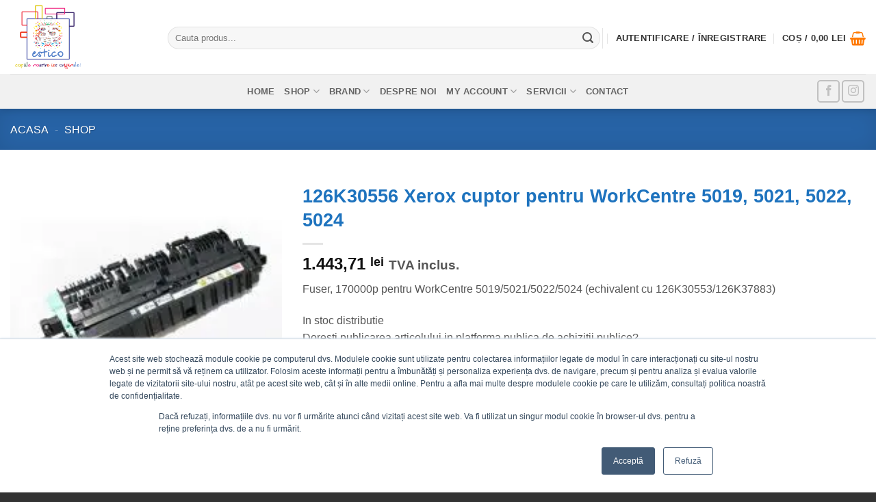

--- FILE ---
content_type: text/html; charset=UTF-8
request_url: https://estico.ro/produs/126k30556-cuptor-pentru-workcentre-5019-5021-5022-5024/
body_size: 66250
content:
<!DOCTYPE html><html lang="ro-RO" class="loading-site no-js"><head><script data-no-optimize="1">var litespeed_docref=sessionStorage.getItem("litespeed_docref");litespeed_docref&&(Object.defineProperty(document,"referrer",{get:function(){return litespeed_docref}}),sessionStorage.removeItem("litespeed_docref"));</script> <meta charset="UTF-8" /><link rel="profile" href="http://gmpg.org/xfn/11" /><link rel="pingback" href="https://estico.ro/xmlrpc.php" /> <script type="litespeed/javascript">(function(html){html.className=html.className.replace(/\bno-js\b/,'js')})(document.documentElement)</script> <meta name='robots' content='index, follow, max-image-preview:large, max-snippet:-1, max-video-preview:-1' /><meta name="viewport" content="width=device-width, initial-scale=1" /><title>126K30556 Cuptor pentru WorkCentre 5019, 5021, 5022, 5024 XEROX</title><meta name="description" content="Fuser, 170000p pentru WorkCentre 5019/5021/5022/5024 (echivalent cu 126K30553/126K37883)" /><link rel="canonical" href="https://estico.ro/produs/126k30556-cuptor-pentru-workcentre-5019-5021-5022-5024/" /><meta property="og:locale" content="ro_RO" /><meta property="og:type" content="article" /><meta property="og:title" content="126K30556 Xerox cuptor pentru WorkCentre 5019, 5021, 5022, 5024" /><meta property="og:description" content="Fuser, 170000p pentru WorkCentre 5019/5021/5022/5024 (echivalent cu 126K30553/126K37883)" /><meta property="og:url" content="https://estico.ro/produs/126k30556-cuptor-pentru-workcentre-5019-5021-5022-5024/" /><meta property="og:site_name" content="Estico – Soluții de Print &amp; IT pentru Companii" /><meta property="article:publisher" content="https://www.facebook.com/estico91" /><meta property="article:modified_time" content="2025-01-28T22:05:34+00:00" /><meta property="og:image" content="https://estico.ro/wp-content/uploads/2022/05/6804523_LIST.jpg" /><meta property="og:image:width" content="200" /><meta property="og:image:height" content="200" /><meta property="og:image:type" content="image/jpeg" /><meta name="twitter:card" content="summary_large_image" /> <script type="application/ld+json" class="yoast-schema-graph">{"@context":"https://schema.org","@graph":[{"@type":"WebPage","@id":"https://estico.ro/produs/126k30556-cuptor-pentru-workcentre-5019-5021-5022-5024/","url":"https://estico.ro/produs/126k30556-cuptor-pentru-workcentre-5019-5021-5022-5024/","name":"126K30556 Cuptor pentru WorkCentre 5019, 5021, 5022, 5024 XEROX","isPartOf":{"@id":"https://estico.ro/#website"},"primaryImageOfPage":{"@id":"https://estico.ro/produs/126k30556-cuptor-pentru-workcentre-5019-5021-5022-5024/#primaryimage"},"image":{"@id":"https://estico.ro/produs/126k30556-cuptor-pentru-workcentre-5019-5021-5022-5024/#primaryimage"},"thumbnailUrl":"https://estico.ro/wp-content/uploads/2022/05/6804523_LIST.jpg","datePublished":"2022-05-24T05:37:54+00:00","dateModified":"2025-01-28T22:05:34+00:00","description":"Fuser, 170000p pentru WorkCentre 5019/5021/5022/5024 (echivalent cu 126K30553/126K37883)","breadcrumb":{"@id":"https://estico.ro/produs/126k30556-cuptor-pentru-workcentre-5019-5021-5022-5024/#breadcrumb"},"inLanguage":"ro-RO","potentialAction":[{"@type":"ReadAction","target":["https://estico.ro/produs/126k30556-cuptor-pentru-workcentre-5019-5021-5022-5024/"]}]},{"@type":"ImageObject","inLanguage":"ro-RO","@id":"https://estico.ro/produs/126k30556-cuptor-pentru-workcentre-5019-5021-5022-5024/#primaryimage","url":"https://estico.ro/wp-content/uploads/2022/05/6804523_LIST.jpg","contentUrl":"https://estico.ro/wp-content/uploads/2022/05/6804523_LIST.jpg","width":200,"height":200},{"@type":"BreadcrumbList","@id":"https://estico.ro/produs/126k30556-cuptor-pentru-workcentre-5019-5021-5022-5024/#breadcrumb","itemListElement":[{"@type":"ListItem","position":1,"name":"Acasa","item":"https://estico.ro/"},{"@type":"ListItem","position":2,"name":"Shop"}]},{"@type":"WebSite","@id":"https://estico.ro/#website","url":"https://estico.ro/","name":"Estico - Partener Premium Xerox in Romania","description":"Copiile noastre ies originale","publisher":{"@id":"https://estico.ro/#organization"},"potentialAction":[{"@type":"SearchAction","target":{"@type":"EntryPoint","urlTemplate":"https://estico.ro/?s={search_term_string}"},"query-input":{"@type":"PropertyValueSpecification","valueRequired":true,"valueName":"search_term_string"}}],"inLanguage":"ro-RO"},{"@type":"Organization","@id":"https://estico.ro/#organization","name":"Estico","url":"https://estico.ro/","logo":{"@type":"ImageObject","inLanguage":"ro-RO","@id":"https://estico.ro/#/schema/logo/image/","url":"https://estico.ro/wp-content/uploads/2018/12/estico-logo-final.png","contentUrl":"https://estico.ro/wp-content/uploads/2018/12/estico-logo-final.png","width":1093,"height":1080,"caption":"Estico"},"image":{"@id":"https://estico.ro/#/schema/logo/image/"},"sameAs":["https://www.facebook.com/estico91","https://www.instagram.com/estico.brasov","https://www.linkedin.com/company/estico"],"description":"Estico a pornit în 1991 ca service autorizat Xerox, oferind suport și mentenanță pentru echipamente de print. Experiența acumulată ne-a transformat într-unul dintre principalii furnizori de soluții de print și infrastructură IT&C din România. Astăzi, combinăm expertiza tehnică cu parteneriate solide pentru a oferi clienților noștri servicii complete și fiabile.","email":"office@estico.ro","telephone":"+40-268-419-052","legalName":"Estico SRL","foundingDate":"1991-03-01","vatID":"RO1094402","numberOfEmployees":{"@type":"QuantitativeValue","minValue":"11","maxValue":"50"}}]}</script> <link rel='dns-prefetch' href='//js.hs-scripts.com' /><link rel='prefetch' href='https://estico.ro/wp-content/themes/flatsome/assets/js/flatsome.js?ver=e2eddd6c228105dac048' /><link rel='prefetch' href='https://estico.ro/wp-content/themes/flatsome/assets/js/chunk.slider.js?ver=3.20.4' /><link rel='prefetch' href='https://estico.ro/wp-content/themes/flatsome/assets/js/chunk.popups.js?ver=3.20.4' /><link rel='prefetch' href='https://estico.ro/wp-content/themes/flatsome/assets/js/chunk.tooltips.js?ver=3.20.4' /><link rel='prefetch' href='https://estico.ro/wp-content/themes/flatsome/assets/js/woocommerce.js?ver=1c9be63d628ff7c3ff4c' /><link rel="alternate" type="application/rss+xml" title="Estico – Soluții de Print &amp; IT pentru Companii &raquo; Flux" href="https://estico.ro/feed/" /><link rel="alternate" type="application/rss+xml" title="Estico – Soluții de Print &amp; IT pentru Companii &raquo; Flux comentarii" href="https://estico.ro/comments/feed/" /><link rel="alternate" type="application/rss+xml" title="Flux comentarii Estico – Soluții de Print &amp; IT pentru Companii &raquo; 126K30556 Xerox cuptor pentru WorkCentre 5019, 5021, 5022, 5024" href="https://estico.ro/produs/126k30556-cuptor-pentru-workcentre-5019-5021-5022-5024/feed/" /><link rel="alternate" title="oEmbed (JSON)" type="application/json+oembed" href="https://estico.ro/wp-json/oembed/1.0/embed?url=https%3A%2F%2Festico.ro%2Fprodus%2F126k30556-cuptor-pentru-workcentre-5019-5021-5022-5024%2F" /><link rel="alternate" title="oEmbed (XML)" type="text/xml+oembed" href="https://estico.ro/wp-json/oembed/1.0/embed?url=https%3A%2F%2Festico.ro%2Fprodus%2F126k30556-cuptor-pentru-workcentre-5019-5021-5022-5024%2F&#038;format=xml" /><style id='wp-img-auto-sizes-contain-inline-css' type='text/css'>img:is([sizes=auto i],[sizes^="auto," i]){contain-intrinsic-size:3000px 1500px}
/*# sourceURL=wp-img-auto-sizes-contain-inline-css */</style><link data-optimized="2" rel="stylesheet" href="https://estico.ro/wp-content/litespeed/css/2bf826b0e90f1c3453f1462684c1fe46.css?ver=63c63" /><style id='dashicons-inline-css' type='text/css'>[data-font="Dashicons"]:before {font-family: 'Dashicons' !important;content: attr(data-icon) !important;speak: none !important;font-weight: normal !important;font-variant: normal !important;text-transform: none !important;line-height: 1 !important;font-style: normal !important;-webkit-font-smoothing: antialiased !important;-moz-osx-font-smoothing: grayscale !important;}
/*# sourceURL=dashicons-inline-css */</style><style id='woocommerce-inline-inline-css' type='text/css'>.woocommerce form .form-row .required { visibility: visible; }
/*# sourceURL=woocommerce-inline-inline-css */</style><style id='flatsome-main-inline-css' type='text/css'>@font-face {
				font-family: "fl-icons";
				font-display: block;
				src: url(https://estico.ro/wp-content/themes/flatsome/assets/css/icons/fl-icons.eot?v=3.20.4);
				src:
					url(https://estico.ro/wp-content/themes/flatsome/assets/css/icons/fl-icons.eot#iefix?v=3.20.4) format("embedded-opentype"),
					url(https://estico.ro/wp-content/themes/flatsome/assets/css/icons/fl-icons.woff2?v=3.20.4) format("woff2"),
					url(https://estico.ro/wp-content/themes/flatsome/assets/css/icons/fl-icons.ttf?v=3.20.4) format("truetype"),
					url(https://estico.ro/wp-content/themes/flatsome/assets/css/icons/fl-icons.woff?v=3.20.4) format("woff"),
					url(https://estico.ro/wp-content/themes/flatsome/assets/css/icons/fl-icons.svg?v=3.20.4#fl-icons) format("svg");
			}
/*# sourceURL=flatsome-main-inline-css */</style> <script type="litespeed/javascript" data-src="https://estico.ro/wp-includes/js/jquery/jquery.min.js" id="jquery-core-js"></script> <script id="jquery-js-after" type="litespeed/javascript">if(typeof(window.wpfReadyList)=="undefined"){var v=jQuery.fn.jquery;if(v&&parseInt(v)>=3&&window.self===window.top){var readyList=[];window.originalReadyMethod=jQuery.fn.ready;jQuery.fn.ready=function(){if(arguments.length&&arguments.length>0&&typeof arguments[0]==="function"){readyList.push({"c":this,"a":arguments})}
return window.originalReadyMethod.apply(this,arguments)};window.wpfReadyList=readyList}}</script> <script id="utils-js-extra" type="litespeed/javascript">var userSettings={"url":"/","uid":"0","time":"1769064594","secure":"1"}</script> <script id="wc-add-to-cart-js-extra" type="litespeed/javascript">var wc_add_to_cart_params={"ajax_url":"/wp-admin/admin-ajax.php","wc_ajax_url":"/?wc-ajax=%%endpoint%%","i18n_view_cart":"Vezi co\u0219ul","cart_url":"https://estico.ro/cart/","is_cart":"","cart_redirect_after_add":"no"}</script> <script id="wc-single-product-js-extra" type="litespeed/javascript">var wc_single_product_params={"i18n_required_rating_text":"Te rog selecteaz\u0103 o evaluare","i18n_rating_options":["Una din 5 stele","2 din 5 stele","3 din 5 stele","4 din 5 stele","5 din 5 stele"],"i18n_product_gallery_trigger_text":"Vezi galeria cu imagini pe ecran \u00eentreg","review_rating_required":"no","flexslider":{"rtl":!1,"animation":"slide","smoothHeight":!0,"directionNav":!1,"controlNav":"thumbnails","slideshow":!1,"animationSpeed":500,"animationLoop":!1,"allowOneSlide":!1},"zoom_enabled":"","zoom_options":[],"photoswipe_enabled":"1","photoswipe_options":{"shareEl":!1,"closeOnScroll":!1,"history":!1,"hideAnimationDuration":0,"showAnimationDuration":0},"flexslider_enabled":""}</script> <link rel="https://api.w.org/" href="https://estico.ro/wp-json/" /><link rel="alternate" title="JSON" type="application/json" href="https://estico.ro/wp-json/wp/v2/product/47430" /><link rel="EditURI" type="application/rsd+xml" title="RSD" href="https://estico.ro/xmlrpc.php?rsd" /><meta name="generator" content="WordPress 6.9" /><meta name="generator" content="WooCommerce 10.4.3" /><link rel='shortlink' href='https://estico.ro/?p=47430' />
 <script class="hsq-set-content-id" data-content-id="blog-post" type="litespeed/javascript">var _hsq=_hsq||[];_hsq.push(["setContentType","blog-post"])</script> <style type="text/css">#showLockerDetails{
            font-size: 13px; 
            font-weight: bold;
            line-height: 22px;
        }
        .shipping-pickup-store td .title {
            float: left;
            line-height: 30px;
        }
        .shipping-pickup-store td span.text {
            float: right;
        }
        .shipping-pickup-store td span.description {
            clear: both;
        }
        .shipping-pickup-store td > span:not([class*="select"]) {
            display: block;
            font-size: 11px;
            font-weight: normal;
            line-height: 1.3;
            margin-bottom: 0;
            padding: 6px 0;
            text-align: justify;
        }

        [aria-labelledby="select2-shipping-pickup-store-select-container"]{
            height: 100% !important;
        }
        #locker_name, #locker_address{
            width:100%;
            border:0;
            pointer-events: none;
            resize: none;
        }
        #select2-shipping-pickup-store-select-container{
            word-wrap: break-word !important;
            text-overflow: inherit !important;
            white-space: normal !important;
        }

        #select2-shipping-pickup-store-select-results{
            max-height: 250px;
            overflow-y: auto;
            font-size: 12px;
        }</style><style>/* Hide pa_distrib attribute row */
            table.shop_attributes tr[class*="pa_distrib"],
            table.woocommerce-product-attributes tr[class*="pa_distrib"] {
                display: none !important;
            }</style><meta name="google-site-verification" content="nyidJmSZv3Rnn6ljKpZllcWsnSvJykPE-L578gqPmfg" /><link rel="stylesheet" href="https://cdnjs.cloudflare.com/ajax/libs/font-awesome/6.5.0/css/all.min.css"><link rel="stylesheet" href="https://cdn.jsdelivr.net/npm/swiper@11/swiper-bundle.min.css"/> <script type="litespeed/javascript" data-src="https://cdn.jsdelivr.net/npm/swiper@11/swiper-bundle.min.js"></script> <noscript><style>.woocommerce-product-gallery{ opacity: 1 !important; }</style></noscript><link rel="icon" href="https://estico.ro/wp-content/uploads/2024/12/cropped-35-ani-estico-32x32.png" sizes="32x32" /><link rel="icon" href="https://estico.ro/wp-content/uploads/2024/12/cropped-35-ani-estico-192x192.png" sizes="192x192" /><link rel="apple-touch-icon" href="https://estico.ro/wp-content/uploads/2024/12/cropped-35-ani-estico-180x180.png" /><meta name="msapplication-TileImage" content="https://estico.ro/wp-content/uploads/2024/12/cropped-35-ani-estico-270x270.png" /><style id="custom-css" type="text/css">:root {--primary-color: #3484dd;--fs-color-primary: #3484dd;--fs-color-secondary: #ee4a17;--fs-color-success: #627D47;--fs-color-alert: #b20000;--fs-color-base: #555555;--fs-experimental-link-color: #1e73be;--fs-experimental-link-color-hover: #111;}.tooltipster-base {--tooltip-color: #fff;--tooltip-bg-color: #000;}.off-canvas-right .mfp-content, .off-canvas-left .mfp-content {--drawer-width: 300px;}.off-canvas .mfp-content.off-canvas-cart {--drawer-width: 360px;}.container-width, .full-width .ubermenu-nav, .container, .row{max-width: 1290px}.row.row-collapse{max-width: 1260px}.row.row-small{max-width: 1282.5px}.row.row-large{max-width: 1320px}.header-main{height: 108px}#logo img{max-height: 108px}#logo{width:200px;}.header-bottom{min-height: 51px}.header-top{min-height: 42px}.transparent .header-main{height: 90px}.transparent #logo img{max-height: 90px}.has-transparent + .page-title:first-of-type,.has-transparent + #main > .page-title,.has-transparent + #main > div > .page-title,.has-transparent + #main .page-header-wrapper:first-of-type .page-title{padding-top: 140px;}.header.show-on-scroll,.stuck .header-main{height:70px!important}.stuck #logo img{max-height: 70px!important}.search-form{ width: 100%;}.header-bottom {background-color: #f1f1f1}.top-bar-nav > li > a{line-height: 16px }.header-wrapper:not(.stuck) .header-main .header-nav{margin-top: 3px }.stuck .header-main .nav > li > a{line-height: 50px }.header-bottom-nav > li > a{line-height: 16px }@media (max-width: 549px) {.header-main{height: 70px}#logo img{max-height: 70px}}.nav-dropdown-has-arrow.nav-dropdown-has-border li.has-dropdown:before{border-bottom-color: #ff9e00;}.nav .nav-dropdown{border-color: #ff9e00 }.nav-dropdown{font-size:90%}.nav-dropdown-has-arrow li.has-dropdown:after{border-bottom-color: #333333;}.nav .nav-dropdown{background-color: #333333}.header-top{background-color:#333333!important;}h1,h2,h3,h4,h5,h6,.heading-font{color: #1e73be;}.header:not(.transparent) .top-bar-nav > li > a {color: #ff6d00;}.header:not(.transparent) .top-bar-nav.nav > li > a:hover,.header:not(.transparent) .top-bar-nav.nav > li.active > a,.header:not(.transparent) .top-bar-nav.nav > li.current > a,.header:not(.transparent) .top-bar-nav.nav > li > a.active,.header:not(.transparent) .top-bar-nav.nav > li > a.current{color: #333333;}.top-bar-nav.nav-line-bottom > li > a:before,.top-bar-nav.nav-line-grow > li > a:before,.top-bar-nav.nav-line > li > a:before,.top-bar-nav.nav-box > li > a:hover,.top-bar-nav.nav-box > li.active > a,.top-bar-nav.nav-pills > li > a:hover,.top-bar-nav.nav-pills > li.active > a{color:#FFF!important;background-color: #333333;}.header:not(.transparent) .header-nav-main.nav > li > a {color: #333333;}.header:not(.transparent) .header-nav-main.nav > li > a:hover,.header:not(.transparent) .header-nav-main.nav > li.active > a,.header:not(.transparent) .header-nav-main.nav > li.current > a,.header:not(.transparent) .header-nav-main.nav > li > a.active,.header:not(.transparent) .header-nav-main.nav > li > a.current{color: #ff6d00;}.header-nav-main.nav-line-bottom > li > a:before,.header-nav-main.nav-line-grow > li > a:before,.header-nav-main.nav-line > li > a:before,.header-nav-main.nav-box > li > a:hover,.header-nav-main.nav-box > li.active > a,.header-nav-main.nav-pills > li > a:hover,.header-nav-main.nav-pills > li.active > a{color:#FFF!important;background-color: #ff6d00;}.has-equal-box-heights .box-image {padding-top: 100%;}.pswp__bg,.mfp-bg.mfp-ready{background-color: #ffffff}.shop-page-title.featured-title .title-bg{ background-image: url(https://estico.ro/wp-content/uploads/2022/05/6804523_LIST.jpg.webp)!important;}@media screen and (min-width: 550px){.products .box-vertical .box-image{min-width: 247px!important;width: 247px!important;}}.header-main .social-icons,.header-main .cart-icon strong,.header-main .menu-title,.header-main .header-button > .button.is-outline,.header-main .nav > li > a > i:not(.icon-angle-down){color: #ff7900!important;}.header-main .header-button > .button.is-outline,.header-main .cart-icon strong:after,.header-main .cart-icon strong{border-color: #ff7900!important;}.header-main .header-button > .button:not(.is-outline){background-color: #ff7900!important;}.header-main .current-dropdown .cart-icon strong,.header-main .header-button > .button:hover,.header-main .header-button > .button:hover i,.header-main .header-button > .button:hover span{color:#FFF!important;}.header-main .menu-title:hover,.header-main .social-icons a:hover,.header-main .header-button > .button.is-outline:hover,.header-main .nav > li > a:hover > i:not(.icon-angle-down){color: #ff7900!important;}.header-main .current-dropdown .cart-icon strong,.header-main .header-button > .button:hover{background-color: #ff7900!important;}.header-main .current-dropdown .cart-icon strong:after,.header-main .current-dropdown .cart-icon strong,.header-main .header-button > .button:hover{border-color: #ff7900!important;}.footer-2{background-color: #333333}.absolute-footer, html{background-color: #333333}.nav-vertical-fly-out > li + li {border-top-width: 1px; border-top-style: solid;}/* Custom CSS *//* GRIDURI & CARDURI */.service-grid, .product-grid, .financing-grid {display: flex;flex-wrap: wrap;gap: 20px;margin-top: 20px;}.service-card, .product-card, .financing-card {flex: 1 1 220px;background: #fff;padding: 20px;border-radius: 10px;text-align: center;box-shadow: 0 4px 12px rgba(0,0,0,0.1);transition: transform 0.3s, box-shadow 0.3s;}.service-card img, .product-card img, .financing-card img {width: 60px;margin-bottom: 15px;}.service-card h3, .product-card h3, .financing-card h3 {margin-bottom: 10px;font-size: 1.2em;}.service-card p, .product-card p, .financing-card p {font-size: 0.95em;color: #555;}.service-card:hover, .product-card:hover, .financing-card:hover {transform: translateY(-5px);box-shadow: 0 8px 20px rgba(0,0,0,0.15);}/* CTA BUTTON */.cta-button {display: inline-block;background-color: #0073e6;color: #fff;padding: 12px 25px;border-radius: 6px;text-decoration: none;transition: background 0.3s;}.cta-button:hover {background-color: #005bb5;}/* === Brand Slider Styles === */.brands {padding: 60px 20px;background: #fafafa;text-align: center;}.brands h2 {margin-bottom: 30px;font-size: 1.8rem;}.brand-swiper {max-width: 1100px;margin: auto;}.brand-swiper img {height: 60px;max-height: 80px;filter: grayscale(100%);opacity: 0.8;transition: 0.3s;}.brand-swiper img:hover {filter: none;opacity: 1;}/* Move swiper progressbar under the slider */.brand-swiper .swiper-pagination-progressbar {top: auto !important;bottom: 0 !important;height: 4px; /* adjust thickness */background: #eee; /* track color */}.brand-swiper .swiper-pagination-progressbar-fill {background: #0073e6; /* active line color */}.service-card {position: relative; /* needed for overlay positioning */cursor: pointer;}.service-card a {color: inherit;text-decoration: none;font-weight: bold;}/* this makes the whole card area clickable */.service-card a::after {content: "";position: absolute;top: 0; left: 0;width: 100%;height: 100%;z-index: 1; /* sits above card */}/* keep text above the overlay */.service-card * {position: relative;z-index: 2;}.label-new.menu-item > a:after{content:"New";}.label-hot.menu-item > a:after{content:"Hot";}.label-sale.menu-item > a:after{content:"Sale";}.label-popular.menu-item > a:after{content:"Popular";}</style><style type="text/css" id="wp-custom-css">.wc-block-grid__products .wc-block-grid__product-image img{width:min-content;}
.hubspot-link__container.sproket {display:none !important;}</style> <script type="litespeed/javascript">var woocs_is_mobile=0;var woocs_special_ajax_mode=0;var woocs_drop_down_view="style-1";var woocs_current_currency={"name":"RON","rate":5.09609999999999985220711096189916133880615234375,"symbol":"lei","position":"right_space","is_etalon":0,"hide_cents":0,"hide_on_front":0,"rate_plus":"","decimals":2,"separators":"1","description":"Romanian Leu","flag":"https:\/\/estico.ro\/wp-content\/uploads\/2024\/04\/RO.png"};var woocs_default_currency={"name":"EUR","rate":1,"symbol":"&euro;","position":"left_space","is_etalon":1,"hide_cents":0,"hide_on_front":1,"rate_plus":"","decimals":2,"separators":"1","description":"European Euro","flag":"https:\/\/estico.ro\/wp-content\/plugins\/woocommerce-currency-switcher\/img\/no_flag.png"};var woocs_redraw_cart=1;var woocs_array_of_get='{}';woocs_array_no_cents='["JPY","TWD"]';var woocs_ajaxurl="https://estico.ro/wp-admin/admin-ajax.php";var woocs_lang_loading="loading";var woocs_shop_is_cached=0</script><style id="kirki-inline-styles"></style> <script type="litespeed/javascript" data-src="https://www.googletagmanager.com/gtag/js?id=AW-17497217579"></script> <script type="litespeed/javascript">window.dataLayer=window.dataLayer||[];function gtag(){dataLayer.push(arguments)}
gtag('consent','default',{analytics_storage:'denied',ad_storage:'denied',ad_user_data:'denied',ad_personalization:'denied',region:['AT','BE','BG','HR','CY','CZ','DK','EE','FI','FR','DE','GR','HU','IS','IE','IT','LV','LI','LT','LU','MT','NL','NO','PL','PT','RO','SK','SI','ES','SE','GB','CH'],wait_for_update:500,});gtag('js',new Date());gtag('set','developer_id.dOGY3NW',!0);gtag("config","AW-17497217579",{"groups":"GLA","send_page_view":!1})</script> <style id='global-styles-inline-css' type='text/css'>:root{--wp--preset--aspect-ratio--square: 1;--wp--preset--aspect-ratio--4-3: 4/3;--wp--preset--aspect-ratio--3-4: 3/4;--wp--preset--aspect-ratio--3-2: 3/2;--wp--preset--aspect-ratio--2-3: 2/3;--wp--preset--aspect-ratio--16-9: 16/9;--wp--preset--aspect-ratio--9-16: 9/16;--wp--preset--color--black: #000000;--wp--preset--color--cyan-bluish-gray: #abb8c3;--wp--preset--color--white: #ffffff;--wp--preset--color--pale-pink: #f78da7;--wp--preset--color--vivid-red: #cf2e2e;--wp--preset--color--luminous-vivid-orange: #ff6900;--wp--preset--color--luminous-vivid-amber: #fcb900;--wp--preset--color--light-green-cyan: #7bdcb5;--wp--preset--color--vivid-green-cyan: #00d084;--wp--preset--color--pale-cyan-blue: #8ed1fc;--wp--preset--color--vivid-cyan-blue: #0693e3;--wp--preset--color--vivid-purple: #9b51e0;--wp--preset--color--primary: #3484dd;--wp--preset--color--secondary: #ee4a17;--wp--preset--color--success: #627D47;--wp--preset--color--alert: #b20000;--wp--preset--gradient--vivid-cyan-blue-to-vivid-purple: linear-gradient(135deg,rgb(6,147,227) 0%,rgb(155,81,224) 100%);--wp--preset--gradient--light-green-cyan-to-vivid-green-cyan: linear-gradient(135deg,rgb(122,220,180) 0%,rgb(0,208,130) 100%);--wp--preset--gradient--luminous-vivid-amber-to-luminous-vivid-orange: linear-gradient(135deg,rgb(252,185,0) 0%,rgb(255,105,0) 100%);--wp--preset--gradient--luminous-vivid-orange-to-vivid-red: linear-gradient(135deg,rgb(255,105,0) 0%,rgb(207,46,46) 100%);--wp--preset--gradient--very-light-gray-to-cyan-bluish-gray: linear-gradient(135deg,rgb(238,238,238) 0%,rgb(169,184,195) 100%);--wp--preset--gradient--cool-to-warm-spectrum: linear-gradient(135deg,rgb(74,234,220) 0%,rgb(151,120,209) 20%,rgb(207,42,186) 40%,rgb(238,44,130) 60%,rgb(251,105,98) 80%,rgb(254,248,76) 100%);--wp--preset--gradient--blush-light-purple: linear-gradient(135deg,rgb(255,206,236) 0%,rgb(152,150,240) 100%);--wp--preset--gradient--blush-bordeaux: linear-gradient(135deg,rgb(254,205,165) 0%,rgb(254,45,45) 50%,rgb(107,0,62) 100%);--wp--preset--gradient--luminous-dusk: linear-gradient(135deg,rgb(255,203,112) 0%,rgb(199,81,192) 50%,rgb(65,88,208) 100%);--wp--preset--gradient--pale-ocean: linear-gradient(135deg,rgb(255,245,203) 0%,rgb(182,227,212) 50%,rgb(51,167,181) 100%);--wp--preset--gradient--electric-grass: linear-gradient(135deg,rgb(202,248,128) 0%,rgb(113,206,126) 100%);--wp--preset--gradient--midnight: linear-gradient(135deg,rgb(2,3,129) 0%,rgb(40,116,252) 100%);--wp--preset--font-size--small: 13px;--wp--preset--font-size--medium: 20px;--wp--preset--font-size--large: 36px;--wp--preset--font-size--x-large: 42px;--wp--preset--spacing--20: 0.44rem;--wp--preset--spacing--30: 0.67rem;--wp--preset--spacing--40: 1rem;--wp--preset--spacing--50: 1.5rem;--wp--preset--spacing--60: 2.25rem;--wp--preset--spacing--70: 3.38rem;--wp--preset--spacing--80: 5.06rem;--wp--preset--shadow--natural: 6px 6px 9px rgba(0, 0, 0, 0.2);--wp--preset--shadow--deep: 12px 12px 50px rgba(0, 0, 0, 0.4);--wp--preset--shadow--sharp: 6px 6px 0px rgba(0, 0, 0, 0.2);--wp--preset--shadow--outlined: 6px 6px 0px -3px rgb(255, 255, 255), 6px 6px rgb(0, 0, 0);--wp--preset--shadow--crisp: 6px 6px 0px rgb(0, 0, 0);}:where(body) { margin: 0; }.wp-site-blocks > .alignleft { float: left; margin-right: 2em; }.wp-site-blocks > .alignright { float: right; margin-left: 2em; }.wp-site-blocks > .aligncenter { justify-content: center; margin-left: auto; margin-right: auto; }:where(.is-layout-flex){gap: 0.5em;}:where(.is-layout-grid){gap: 0.5em;}.is-layout-flow > .alignleft{float: left;margin-inline-start: 0;margin-inline-end: 2em;}.is-layout-flow > .alignright{float: right;margin-inline-start: 2em;margin-inline-end: 0;}.is-layout-flow > .aligncenter{margin-left: auto !important;margin-right: auto !important;}.is-layout-constrained > .alignleft{float: left;margin-inline-start: 0;margin-inline-end: 2em;}.is-layout-constrained > .alignright{float: right;margin-inline-start: 2em;margin-inline-end: 0;}.is-layout-constrained > .aligncenter{margin-left: auto !important;margin-right: auto !important;}.is-layout-constrained > :where(:not(.alignleft):not(.alignright):not(.alignfull)){margin-left: auto !important;margin-right: auto !important;}body .is-layout-flex{display: flex;}.is-layout-flex{flex-wrap: wrap;align-items: center;}.is-layout-flex > :is(*, div){margin: 0;}body .is-layout-grid{display: grid;}.is-layout-grid > :is(*, div){margin: 0;}body{padding-top: 0px;padding-right: 0px;padding-bottom: 0px;padding-left: 0px;}a:where(:not(.wp-element-button)){text-decoration: none;}:root :where(.wp-element-button, .wp-block-button__link){background-color: #32373c;border-width: 0;color: #fff;font-family: inherit;font-size: inherit;font-style: inherit;font-weight: inherit;letter-spacing: inherit;line-height: inherit;padding-top: calc(0.667em + 2px);padding-right: calc(1.333em + 2px);padding-bottom: calc(0.667em + 2px);padding-left: calc(1.333em + 2px);text-decoration: none;text-transform: inherit;}.has-black-color{color: var(--wp--preset--color--black) !important;}.has-cyan-bluish-gray-color{color: var(--wp--preset--color--cyan-bluish-gray) !important;}.has-white-color{color: var(--wp--preset--color--white) !important;}.has-pale-pink-color{color: var(--wp--preset--color--pale-pink) !important;}.has-vivid-red-color{color: var(--wp--preset--color--vivid-red) !important;}.has-luminous-vivid-orange-color{color: var(--wp--preset--color--luminous-vivid-orange) !important;}.has-luminous-vivid-amber-color{color: var(--wp--preset--color--luminous-vivid-amber) !important;}.has-light-green-cyan-color{color: var(--wp--preset--color--light-green-cyan) !important;}.has-vivid-green-cyan-color{color: var(--wp--preset--color--vivid-green-cyan) !important;}.has-pale-cyan-blue-color{color: var(--wp--preset--color--pale-cyan-blue) !important;}.has-vivid-cyan-blue-color{color: var(--wp--preset--color--vivid-cyan-blue) !important;}.has-vivid-purple-color{color: var(--wp--preset--color--vivid-purple) !important;}.has-primary-color{color: var(--wp--preset--color--primary) !important;}.has-secondary-color{color: var(--wp--preset--color--secondary) !important;}.has-success-color{color: var(--wp--preset--color--success) !important;}.has-alert-color{color: var(--wp--preset--color--alert) !important;}.has-black-background-color{background-color: var(--wp--preset--color--black) !important;}.has-cyan-bluish-gray-background-color{background-color: var(--wp--preset--color--cyan-bluish-gray) !important;}.has-white-background-color{background-color: var(--wp--preset--color--white) !important;}.has-pale-pink-background-color{background-color: var(--wp--preset--color--pale-pink) !important;}.has-vivid-red-background-color{background-color: var(--wp--preset--color--vivid-red) !important;}.has-luminous-vivid-orange-background-color{background-color: var(--wp--preset--color--luminous-vivid-orange) !important;}.has-luminous-vivid-amber-background-color{background-color: var(--wp--preset--color--luminous-vivid-amber) !important;}.has-light-green-cyan-background-color{background-color: var(--wp--preset--color--light-green-cyan) !important;}.has-vivid-green-cyan-background-color{background-color: var(--wp--preset--color--vivid-green-cyan) !important;}.has-pale-cyan-blue-background-color{background-color: var(--wp--preset--color--pale-cyan-blue) !important;}.has-vivid-cyan-blue-background-color{background-color: var(--wp--preset--color--vivid-cyan-blue) !important;}.has-vivid-purple-background-color{background-color: var(--wp--preset--color--vivid-purple) !important;}.has-primary-background-color{background-color: var(--wp--preset--color--primary) !important;}.has-secondary-background-color{background-color: var(--wp--preset--color--secondary) !important;}.has-success-background-color{background-color: var(--wp--preset--color--success) !important;}.has-alert-background-color{background-color: var(--wp--preset--color--alert) !important;}.has-black-border-color{border-color: var(--wp--preset--color--black) !important;}.has-cyan-bluish-gray-border-color{border-color: var(--wp--preset--color--cyan-bluish-gray) !important;}.has-white-border-color{border-color: var(--wp--preset--color--white) !important;}.has-pale-pink-border-color{border-color: var(--wp--preset--color--pale-pink) !important;}.has-vivid-red-border-color{border-color: var(--wp--preset--color--vivid-red) !important;}.has-luminous-vivid-orange-border-color{border-color: var(--wp--preset--color--luminous-vivid-orange) !important;}.has-luminous-vivid-amber-border-color{border-color: var(--wp--preset--color--luminous-vivid-amber) !important;}.has-light-green-cyan-border-color{border-color: var(--wp--preset--color--light-green-cyan) !important;}.has-vivid-green-cyan-border-color{border-color: var(--wp--preset--color--vivid-green-cyan) !important;}.has-pale-cyan-blue-border-color{border-color: var(--wp--preset--color--pale-cyan-blue) !important;}.has-vivid-cyan-blue-border-color{border-color: var(--wp--preset--color--vivid-cyan-blue) !important;}.has-vivid-purple-border-color{border-color: var(--wp--preset--color--vivid-purple) !important;}.has-primary-border-color{border-color: var(--wp--preset--color--primary) !important;}.has-secondary-border-color{border-color: var(--wp--preset--color--secondary) !important;}.has-success-border-color{border-color: var(--wp--preset--color--success) !important;}.has-alert-border-color{border-color: var(--wp--preset--color--alert) !important;}.has-vivid-cyan-blue-to-vivid-purple-gradient-background{background: var(--wp--preset--gradient--vivid-cyan-blue-to-vivid-purple) !important;}.has-light-green-cyan-to-vivid-green-cyan-gradient-background{background: var(--wp--preset--gradient--light-green-cyan-to-vivid-green-cyan) !important;}.has-luminous-vivid-amber-to-luminous-vivid-orange-gradient-background{background: var(--wp--preset--gradient--luminous-vivid-amber-to-luminous-vivid-orange) !important;}.has-luminous-vivid-orange-to-vivid-red-gradient-background{background: var(--wp--preset--gradient--luminous-vivid-orange-to-vivid-red) !important;}.has-very-light-gray-to-cyan-bluish-gray-gradient-background{background: var(--wp--preset--gradient--very-light-gray-to-cyan-bluish-gray) !important;}.has-cool-to-warm-spectrum-gradient-background{background: var(--wp--preset--gradient--cool-to-warm-spectrum) !important;}.has-blush-light-purple-gradient-background{background: var(--wp--preset--gradient--blush-light-purple) !important;}.has-blush-bordeaux-gradient-background{background: var(--wp--preset--gradient--blush-bordeaux) !important;}.has-luminous-dusk-gradient-background{background: var(--wp--preset--gradient--luminous-dusk) !important;}.has-pale-ocean-gradient-background{background: var(--wp--preset--gradient--pale-ocean) !important;}.has-electric-grass-gradient-background{background: var(--wp--preset--gradient--electric-grass) !important;}.has-midnight-gradient-background{background: var(--wp--preset--gradient--midnight) !important;}.has-small-font-size{font-size: var(--wp--preset--font-size--small) !important;}.has-medium-font-size{font-size: var(--wp--preset--font-size--medium) !important;}.has-large-font-size{font-size: var(--wp--preset--font-size--large) !important;}.has-x-large-font-size{font-size: var(--wp--preset--font-size--x-large) !important;}
/*# sourceURL=global-styles-inline-css */</style><style id='woocommerce-currency-switcher-inline-css' type='text/css'>.woocs_price_code.woocs_preloader_ajax del,.woocs_price_code.woocs_preloader_ajax ins,.woocs_price_code.woocs_preloader_ajax span{
        display: none;
        }

        .woocs_price_code.woocs_preloader_ajax:after {
        content: " ";
        display: inline-block;
        width: 20px;
        height: 20px;
        margin: 8px;
        border-radius: 50%;
        border: 6px solid #96588a;
        border-color: #96588a transparent #96588a transparent;
        animation: woocs_preloader_ajax 1.2s linear infinite;
        }
        @keyframes woocs_preloader_ajax {
        0% {
        transform: rotate(0deg);
        }
        100% {
        transform: rotate(360deg);
        }
        }

        
/*# sourceURL=woocommerce-currency-switcher-inline-css */</style></head><body class="wp-singular product-template-default single single-product postid-47430 wp-theme-flatsome wp-child-theme-estico-2023 theme-flatsome woocommerce woocommerce-page woocommerce-no-js full-width header-shadow lightbox nav-dropdown-has-arrow nav-dropdown-has-shadow nav-dropdown-has-border parallax-mobile currency-ron"> <script type="litespeed/javascript">gtag("event","page_view",{send_to:"GLA"})</script> <a class="skip-link screen-reader-text" href="#main">Skip to content</a><div id="wrapper"><header id="header" class="header header-full-width has-sticky sticky-jump"><div class="header-wrapper"><div id="masthead" class="header-main "><div class="header-inner flex-row container logo-left medium-logo-center" role="navigation"><div id="logo" class="flex-col logo"><a href="https://estico.ro/" title="Estico – Soluții de Print &amp; IT pentru Companii - Copiile noastre ies originale" rel="home">
<img data-lazyloaded="1" src="[data-uri]" width="800" height="788" data-src="https://estico.ro/wp-content/uploads/2024/12/35-ani-estico-800x788.png" class="header_logo header-logo" alt="Estico – Soluții de Print &amp; IT pentru Companii"/><img data-lazyloaded="1" src="[data-uri]" width="800" height="788" data-src="https://estico.ro/wp-content/uploads/2024/12/35-ani-estico-800x788.png" class="header-logo-dark" alt="Estico – Soluții de Print &amp; IT pentru Companii"/></a></div><div class="flex-col show-for-medium flex-left"><ul class="mobile-nav nav nav-left "><li class="nav-icon has-icon">
<a href="#" class="is-small" data-open="#main-menu" data-pos="left" data-bg="main-menu-overlay" role="button" aria-label="Menu" aria-controls="main-menu" aria-expanded="false" aria-haspopup="dialog" data-flatsome-role-button>
<i class="icon-menu" aria-hidden="true"></i>					</a></li></ul></div><div class="flex-col hide-for-medium flex-left
flex-grow"><ul class="header-nav header-nav-main nav nav-left  nav-divided nav-uppercase" ><li class="header-search-form search-form html relative has-icon"><div class="header-search-form-wrapper"><div class="searchform-wrapper ux-search-box relative form-flat is-normal"><form role="search" method="get" class="searchform" action="https://estico.ro/"><div class="flex-row relative"><div class="flex-col flex-grow">
<label class="screen-reader-text" for="woocommerce-product-search-field-0">Caută după:</label>
<input type="search" id="woocommerce-product-search-field-0" class="search-field mb-0" placeholder="Cauta produs..." value="" name="s" />
<input type="hidden" name="post_type" value="product" /></div><div class="flex-col">
<button type="submit" value="Caută" class="ux-search-submit submit-button secondary button  icon mb-0" aria-label="Submit">
<i class="icon-search" aria-hidden="true"></i>			</button></div></div><div class="live-search-results text-left z-top"></div></form></div></div></li></ul></div><div class="flex-col hide-for-medium flex-right"><ul class="header-nav header-nav-main nav nav-right  nav-divided nav-uppercase"><li class="header-divider"></li><li class="account-item has-icon"><a href="https://estico.ro/my-account/" class="nav-top-link nav-top-not-logged-in is-small is-small" title="Autentificare">
<span>
Autentificare / Înregistrare			</span>
</a></li><li class="cart-item has-icon"><a href="https://estico.ro/cart/" class="header-cart-link nav-top-link is-small off-canvas-toggle" title="Coș" aria-label="Vezi coșul" aria-expanded="false" aria-haspopup="dialog" role="button" data-open="#cart-popup" data-class="off-canvas-cart" data-pos="right" aria-controls="cart-popup" data-flatsome-role-button><span class="header-cart-title">
Coș   /      <span class="cart-price"><span class="woocs_special_price_code" ><span class="woocommerce-Price-amount amount"><bdi>0,00&nbsp;<span class="woocommerce-Price-currencySymbol">lei</span></bdi></span></span></span>
</span><i class="icon-shopping-basket" aria-hidden="true" data-icon-label="0"></i>  </a><div id="cart-popup" class="mfp-hide"><div class="cart-popup-inner inner-padding cart-popup-inner--sticky"><div class="cart-popup-title text-center">
<span class="heading-font uppercase">Coș</span><div class="is-divider"></div></div><div class="widget_shopping_cart"><div class="widget_shopping_cart_content"><div class="ux-mini-cart-empty flex flex-row-col text-center pt pb"><div class="ux-mini-cart-empty-icon">
<svg aria-hidden="true" xmlns="http://www.w3.org/2000/svg" viewBox="0 0 17 19" style="opacity:.1;height:80px;">
<path d="M8.5 0C6.7 0 5.3 1.2 5.3 2.7v2H2.1c-.3 0-.6.3-.7.7L0 18.2c0 .4.2.8.6.8h15.7c.4 0 .7-.3.7-.7v-.1L15.6 5.4c0-.3-.3-.6-.7-.6h-3.2v-2c0-1.6-1.4-2.8-3.2-2.8zM6.7 2.7c0-.8.8-1.4 1.8-1.4s1.8.6 1.8 1.4v2H6.7v-2zm7.5 3.4 1.3 11.5h-14L2.8 6.1h2.5v1.4c0 .4.3.7.7.7.4 0 .7-.3.7-.7V6.1h3.5v1.4c0 .4.3.7.7.7s.7-.3.7-.7V6.1h2.6z" fill-rule="evenodd" clip-rule="evenodd" fill="currentColor"></path>
</svg></div><p class="woocommerce-mini-cart__empty-message empty">Nu ai niciun produs în coș.</p><p class="return-to-shop">
<a class="button primary wc-backward" href="https://estico.ro/shop/">
Înapoi la magazin				</a></p></div></div></div><div class="payment-icons inline-block" role="group" aria-label="Payment icons"><div class="payment-icon"><svg aria-hidden="true" version="1.1" xmlns="http://www.w3.org/2000/svg" xmlns:xlink="http://www.w3.org/1999/xlink"  viewBox="0 0 64 32">
<path d="M10.781 7.688c-0.251-1.283-1.219-1.688-2.344-1.688h-8.376l-0.061 0.405c5.749 1.469 10.469 4.595 12.595 10.501l-1.813-9.219zM13.125 19.688l-0.531-2.781c-1.096-2.907-3.752-5.594-6.752-6.813l4.219 15.939h5.469l8.157-20.032h-5.501l-5.062 13.688zM27.72 26.061l3.248-20.061h-5.187l-3.251 20.061h5.189zM41.875 5.656c-5.125 0-8.717 2.72-8.749 6.624-0.032 2.877 2.563 4.469 4.531 5.439 2.032 0.968 2.688 1.624 2.688 2.499 0 1.344-1.624 1.939-3.093 1.939-2.093 0-3.219-0.251-4.875-1.032l-0.688-0.344-0.719 4.499c1.219 0.563 3.437 1.064 5.781 1.064 5.437 0.032 8.97-2.688 9.032-6.843 0-2.282-1.405-4-4.376-5.439-1.811-0.904-2.904-1.563-2.904-2.499 0-0.843 0.936-1.72 2.968-1.72 1.688-0.029 2.936 0.314 3.875 0.752l0.469 0.248 0.717-4.344c-1.032-0.406-2.656-0.844-4.656-0.844zM55.813 6c-1.251 0-2.189 0.376-2.72 1.688l-7.688 18.374h5.437c0.877-2.467 1.096-3 1.096-3 0.592 0 5.875 0 6.624 0 0 0 0.157 0.688 0.624 3h4.813l-4.187-20.061h-4zM53.405 18.938c0 0 0.437-1.157 2.064-5.594-0.032 0.032 0.437-1.157 0.688-1.907l0.374 1.72c0.968 4.781 1.189 5.781 1.189 5.781-0.813 0-3.283 0-4.315 0z"></path>
</svg>
<span class="screen-reader-text">Visa</span></div><div class="payment-icon"><svg aria-hidden="true" viewBox="0 0 64 32" xmlns="http://www.w3.org/2000/svg">
<path d="M18.4306 31.9299V29.8062C18.4306 28.9938 17.9382 28.4618 17.0929 28.4618C16.6703 28.4618 16.2107 28.6021 15.8948 29.0639C15.6486 28.6763 15.2957 28.4618 14.7663 28.4618C14.4135 28.4618 14.0606 28.5691 13.7816 28.9567V28.532H13.043V31.9299H13.7816V30.0536C13.7816 29.4515 14.0975 29.167 14.5899 29.167C15.0823 29.167 15.3285 29.4845 15.3285 30.0536V31.9299H16.0671V30.0536C16.0671 29.4515 16.42 29.167 16.8754 29.167C17.3678 29.167 17.614 29.4845 17.614 30.0536V31.9299H18.4306ZM29.3863 28.532H28.1882V27.5051H27.4496V28.532H26.7808V29.2041H27.4496V30.7629C27.4496 31.5423 27.7655 32 28.6108 32C28.9268 32 29.2797 31.8928 29.5259 31.7526L29.3125 31.1134C29.0991 31.2536 28.8529 31.2907 28.6765 31.2907C28.3236 31.2907 28.1841 31.0763 28.1841 30.7258V29.2041H29.3822V28.532H29.3863ZM35.6562 28.4577C35.2335 28.4577 34.9504 28.6722 34.774 28.9526V28.5278H34.0354V31.9258H34.774V30.0124C34.774 29.4474 35.0202 29.1258 35.4797 29.1258C35.6192 29.1258 35.7957 29.1629 35.9393 29.1959L36.1527 28.4866C36.0049 28.4577 35.7957 28.4577 35.6562 28.4577ZM26.1817 28.8124C25.8288 28.5649 25.3364 28.4577 24.8071 28.4577C23.9618 28.4577 23.3997 28.8825 23.3997 29.5546C23.3997 30.1196 23.8223 30.4412 24.5609 30.5443L24.9138 30.5814C25.2995 30.6515 25.5128 30.7588 25.5128 30.9361C25.5128 31.1835 25.2297 31.3608 24.7373 31.3608C24.2449 31.3608 23.8551 31.1835 23.6089 31.0062L23.256 31.5711C23.6417 31.8557 24.1711 31.9959 24.7004 31.9959C25.6852 31.9959 26.2514 31.534 26.2514 30.899C26.2514 30.2969 25.7919 29.9794 25.0902 29.8722L24.7373 29.835C24.4214 29.7979 24.1752 29.7278 24.1752 29.5175C24.1752 29.2701 24.4214 29.1299 24.8112 29.1299C25.2338 29.1299 25.6565 29.3072 25.8698 29.4144L26.1817 28.8124ZM45.8323 28.4577C45.4097 28.4577 45.1265 28.6722 44.9501 28.9526V28.5278H44.2115V31.9258H44.9501V30.0124C44.9501 29.4474 45.1963 29.1258 45.6559 29.1258C45.7954 29.1258 45.9718 29.1629 46.1154 29.1959L46.3288 28.4948C46.1852 28.4577 45.9759 28.4577 45.8323 28.4577ZM36.3948 30.2309C36.3948 31.2577 37.1005 32 38.192 32C38.6844 32 39.0373 31.8928 39.3901 31.6124L39.0373 31.0103C38.7541 31.2247 38.4751 31.3278 38.1551 31.3278C37.556 31.3278 37.1333 30.9031 37.1333 30.2309C37.1333 29.5917 37.556 29.167 38.1551 29.134C38.471 29.134 38.7541 29.2412 39.0373 29.4515L39.3901 28.8495C39.0373 28.5649 38.6844 28.4618 38.192 28.4618C37.1005 28.4577 36.3948 29.2041 36.3948 30.2309ZM43.2267 30.2309V28.532H42.4881V28.9567C42.2419 28.6392 41.889 28.4618 41.4295 28.4618C40.4775 28.4618 39.7389 29.2041 39.7389 30.2309C39.7389 31.2577 40.4775 32 41.4295 32C41.9219 32 42.2748 31.8227 42.4881 31.5051V31.9299H43.2267V30.2309ZM40.5144 30.2309C40.5144 29.6289 40.9002 29.134 41.5362 29.134C42.1352 29.134 42.5579 29.5959 42.5579 30.2309C42.5579 30.833 42.1352 31.3278 41.5362 31.3278C40.9043 31.2907 40.5144 30.8289 40.5144 30.2309ZM31.676 28.4577C30.6912 28.4577 29.9854 29.167 29.9854 30.2268C29.9854 31.2907 30.6912 31.9959 31.7129 31.9959C32.2053 31.9959 32.6977 31.8557 33.0875 31.534L32.7346 31.0021C32.4515 31.2165 32.0986 31.3567 31.7498 31.3567C31.2903 31.3567 30.8348 31.1423 30.7281 30.5443H33.227C33.227 30.4371 33.227 30.367 33.227 30.2598C33.2598 29.167 32.6238 28.4577 31.676 28.4577ZM31.676 29.0969C32.1355 29.0969 32.4515 29.3814 32.5213 29.9093H30.7609C30.8307 29.4515 31.1467 29.0969 31.676 29.0969ZM50.0259 30.2309V27.1876H49.2873V28.9567C49.0411 28.6392 48.6882 28.4618 48.2286 28.4618C47.2767 28.4618 46.5381 29.2041 46.5381 30.2309C46.5381 31.2577 47.2767 32 48.2286 32C48.721 32 49.0739 31.8227 49.2873 31.5051V31.9299H50.0259V30.2309ZM47.3136 30.2309C47.3136 29.6289 47.6993 29.134 48.3353 29.134C48.9344 29.134 49.357 29.5959 49.357 30.2309C49.357 30.833 48.9344 31.3278 48.3353 31.3278C47.6993 31.2907 47.3136 30.8289 47.3136 30.2309ZM22.5872 30.2309V28.532H21.8486V28.9567C21.6024 28.6392 21.2495 28.4618 20.79 28.4618C19.838 28.4618 19.0994 29.2041 19.0994 30.2309C19.0994 31.2577 19.838 32 20.79 32C21.2824 32 21.6352 31.8227 21.8486 31.5051V31.9299H22.5872V30.2309ZM19.8421 30.2309C19.8421 29.6289 20.2278 29.134 20.8638 29.134C21.4629 29.134 21.8855 29.5959 21.8855 30.2309C21.8855 30.833 21.4629 31.3278 20.8638 31.3278C20.2278 31.2907 19.8421 30.8289 19.8421 30.2309Z"/>
<path d="M26.6745 12.7423C26.6745 8.67216 28.5785 5.05979 31.5 2.72577C29.3499 1.0268 26.6376 0 23.6791 0C16.6707 0 11 5.69897 11 12.7423C11 19.7856 16.6707 25.4845 23.6791 25.4845C26.6376 25.4845 29.3499 24.4577 31.5 22.7588C28.5744 20.4577 26.6745 16.8124 26.6745 12.7423Z"/>
<path d="M31.5 2.72577C34.4215 5.05979 36.3255 8.67216 36.3255 12.7423C36.3255 16.8124 34.4585 20.4206 31.5 22.7588L25.9355 22.7588V2.72577L31.5 2.72577Z" fill-opacity="0.6"/>
<path d="M52 12.7423C52 19.7856 46.3293 25.4845 39.3209 25.4845C36.3624 25.4845 33.6501 24.4577 31.5 22.7588C34.4585 20.4206 36.3255 16.8124 36.3255 12.7423C36.3255 8.67216 34.4215 5.05979 31.5 2.72577C33.646 1.0268 36.3583 0 39.3168 0C46.3293 0 52 5.73608 52 12.7423Z" fill-opacity="0.4"/>
</svg>
<span class="screen-reader-text">MasterCard</span></div><div class="payment-icon"><svg aria-hidden="true" version="1.1" xmlns="http://www.w3.org/2000/svg" xmlns:xlink="http://www.w3.org/1999/xlink"  viewBox="0 0 64 32">
<path d="M13.043 8.356c-0.46 0-0.873 0.138-1.24 0.413s-0.662 0.681-0.885 1.217c-0.223 0.536-0.334 1.112-0.334 1.727 0 0.568 0.119 0.99 0.358 1.265s0.619 0.413 1.141 0.413c0.508 0 1.096-0.131 1.765-0.393v1.327c-0.693 0.262-1.389 0.393-2.089 0.393-0.884 0-1.572-0.254-2.063-0.763s-0.736-1.229-0.736-2.161c0-0.892 0.181-1.712 0.543-2.462s0.846-1.32 1.452-1.709 1.302-0.584 2.089-0.584c0.435 0 0.822 0.038 1.159 0.115s0.7 0.217 1.086 0.421l-0.616 1.276c-0.369-0.201-0.673-0.333-0.914-0.398s-0.478-0.097-0.715-0.097zM19.524 12.842h-2.47l-0.898 1.776h-1.671l3.999-7.491h1.948l0.767 7.491h-1.551l-0.125-1.776zM19.446 11.515l-0.136-1.786c-0.035-0.445-0.052-0.876-0.052-1.291v-0.184c-0.153 0.408-0.343 0.84-0.569 1.296l-0.982 1.965h1.739zM27.049 12.413c0 0.711-0.257 1.273-0.773 1.686s-1.213 0.62-2.094 0.62c-0.769 0-1.389-0.153-1.859-0.46v-1.398c0.672 0.367 1.295 0.551 1.869 0.551 0.39 0 0.694-0.072 0.914-0.217s0.329-0.343 0.329-0.595c0-0.147-0.024-0.275-0.070-0.385s-0.114-0.214-0.201-0.309c-0.087-0.095-0.303-0.269-0.648-0.52-0.481-0.337-0.818-0.67-1.013-1s-0.293-0.685-0.293-1.066c0-0.439 0.108-0.831 0.324-1.176s0.523-0.614 0.922-0.806 0.857-0.288 1.376-0.288c0.755 0 1.446 0.168 2.073 0.505l-0.569 1.189c-0.543-0.252-1.044-0.378-1.504-0.378-0.289 0-0.525 0.077-0.71 0.23s-0.276 0.355-0.276 0.607c0 0.207 0.058 0.389 0.172 0.543s0.372 0.36 0.773 0.615c0.421 0.272 0.736 0.572 0.945 0.9s0.313 0.712 0.313 1.151zM33.969 14.618h-1.597l0.7-3.22h-2.46l-0.7 3.22h-1.592l1.613-7.46h1.597l-0.632 2.924h2.459l0.632-2.924h1.592l-1.613 7.46zM46.319 9.831c0 0.963-0.172 1.824-0.517 2.585s-0.816 1.334-1.415 1.722c-0.598 0.388-1.288 0.582-2.067 0.582-0.891 0-1.587-0.251-2.086-0.753s-0.749-1.198-0.749-2.090c0-0.902 0.172-1.731 0.517-2.488s0.82-1.338 1.425-1.743c0.605-0.405 1.306-0.607 2.099-0.607 0.888 0 1.575 0.245 2.063 0.735s0.73 1.176 0.73 2.056zM43.395 8.356c-0.421 0-0.808 0.155-1.159 0.467s-0.627 0.739-0.828 1.283-0.3 1.135-0.3 1.771c0 0.5 0.116 0.877 0.348 1.133s0.558 0.383 0.979 0.383 0.805-0.148 1.151-0.444c0.346-0.296 0.617-0.714 0.812-1.255s0.292-1.148 0.292-1.822c0-0.483-0.113-0.856-0.339-1.12-0.227-0.264-0.546-0.396-0.957-0.396zM53.427 14.618h-1.786l-1.859-5.644h-0.031l-0.021 0.163c-0.111 0.735-0.227 1.391-0.344 1.97l-0.757 3.511h-1.436l1.613-7.46h1.864l1.775 5.496h0.021c0.042-0.259 0.109-0.628 0.203-1.107s0.407-1.942 0.94-4.388h1.43l-1.613 7.461zM13.296 20.185c0 0.98-0.177 1.832-0.532 2.556s-0.868 1.274-1.539 1.652c-0.672 0.379-1.464 0.568-2.376 0.568h-2.449l1.678-7.68h2.15c0.977 0 1.733 0.25 2.267 0.751s0.801 1.219 0.801 2.154zM8.925 23.615c0.536 0 1.003-0.133 1.401-0.399s0.71-0.657 0.934-1.174c0.225-0.517 0.337-1.108 0.337-1.773 0-0.54-0.131-0.95-0.394-1.232s-0.64-0.423-1.132-0.423h-0.624l-1.097 5.001h0.575zM18.64 24.96h-4.436l1.678-7.68h4.442l-0.293 1.334h-2.78l-0.364 1.686h2.59l-0.299 1.334h-2.59l-0.435 1.98h2.78l-0.293 1.345zM20.509 24.96l1.678-7.68h1.661l-1.39 6.335h2.78l-0.294 1.345h-4.436zM26.547 24.96l1.694-7.68h1.656l-1.694 7.68h-1.656zM33.021 23.389c0.282-0.774 0.481-1.27 0.597-1.487l2.346-4.623h1.716l-4.061 7.68h-1.814l-0.689-7.68h1.602l0.277 4.623c0.015 0.157 0.022 0.39 0.022 0.699-0.007 0.361-0.018 0.623-0.033 0.788h0.038zM41.678 24.96h-4.437l1.678-7.68h4.442l-0.293 1.334h-2.78l-0.364 1.686h2.59l-0.299 1.334h-2.59l-0.435 1.98h2.78l-0.293 1.345zM45.849 22.013l-0.646 2.947h-1.656l1.678-7.68h1.949c0.858 0 1.502 0.179 1.933 0.536s0.646 0.881 0.646 1.571c0 0.554-0.15 1.029-0.451 1.426s-0.733 0.692-1.298 0.885l1.417 3.263h-1.803l-1.124-2.947h-0.646zM46.137 20.689h0.424c0.474 0 0.843-0.1 1.108-0.3s0.396-0.504 0.396-0.914c0-0.287-0.086-0.502-0.258-0.646s-0.442-0.216-0.812-0.216h-0.402l-0.456 2.076zM53.712 20.39l2.031-3.11h1.857l-3.355 4.744-0.646 2.936h-1.645l0.646-2.936-1.281-4.744h1.694l0.7 3.11z"></path>
</svg>
<span class="screen-reader-text">Cash On Delivery</span></div><div class="payment-icon"><svg aria-hidden="true" version="1.1" xmlns="http://www.w3.org/2000/svg" xmlns:xlink="http://www.w3.org/1999/xlink"  viewBox="0 0 64 32">
<path d="M7.114 14.656c-1.375-0.5-2.125-0.906-2.125-1.531 0-0.531 0.437-0.812 1.188-0.812 1.437 0 2.875 0.531 3.875 1.031l0.563-3.5c-0.781-0.375-2.406-1-4.656-1-1.594 0-2.906 0.406-3.844 1.188-1 0.812-1.5 2-1.5 3.406 0 2.563 1.563 3.688 4.125 4.594 1.625 0.594 2.188 1 2.188 1.656 0 0.625-0.531 0.969-1.5 0.969-1.188 0-3.156-0.594-4.437-1.343l-0.563 3.531c1.094 0.625 3.125 1.281 5.25 1.281 1.688 0 3.063-0.406 4.031-1.157 1.063-0.843 1.594-2.062 1.594-3.656-0.001-2.625-1.595-3.719-4.188-4.657zM21.114 9.125h-3v-4.219l-4.031 0.656-0.563 3.563-1.437 0.25-0.531 3.219h1.937v6.844c0 1.781 0.469 3 1.375 3.75 0.781 0.625 1.907 0.938 3.469 0.938 1.219 0 1.937-0.219 2.468-0.344v-3.688c-0.282 0.063-0.938 0.22-1.375 0.22-0.906 0-1.313-0.5-1.313-1.563v-6.156h2.406l0.595-3.469zM30.396 9.031c-0.313-0.062-0.594-0.093-0.876-0.093-1.312 0-2.374 0.687-2.781 1.937l-0.313-1.75h-4.093v14.719h4.687v-9.563c0.594-0.719 1.437-0.968 2.563-0.968 0.25 0 0.5 0 0.812 0.062v-4.344zM33.895 2.719c-1.375 0-2.468 1.094-2.468 2.469s1.094 2.5 2.468 2.5 2.469-1.124 2.469-2.5-1.094-2.469-2.469-2.469zM36.239 23.844v-14.719h-4.687v14.719h4.687zM49.583 10.468c-0.843-1.094-2-1.625-3.469-1.625-1.343 0-2.531 0.563-3.656 1.75l-0.25-1.469h-4.125v20.155l4.688-0.781v-4.719c0.719 0.219 1.469 0.344 2.125 0.344 1.157 0 2.876-0.313 4.188-1.75 1.281-1.375 1.907-3.5 1.907-6.313 0-2.499-0.469-4.405-1.407-5.593zM45.677 19.532c-0.375 0.687-0.969 1.094-1.625 1.094-0.468 0-0.906-0.093-1.281-0.281v-7c0.812-0.844 1.531-0.938 1.781-0.938 1.188 0 1.781 1.313 1.781 3.812 0.001 1.437-0.219 2.531-0.656 3.313zM62.927 10.843c-1.032-1.312-2.563-2-4.501-2-4 0-6.468 2.938-6.468 7.688 0 2.625 0.656 4.625 1.968 5.875 1.157 1.157 2.844 1.719 5.032 1.719 2 0 3.844-0.469 5-1.251l-0.501-3.219c-1.157 0.625-2.5 0.969-4 0.969-0.906 0-1.532-0.188-1.969-0.594-0.5-0.406-0.781-1.094-0.875-2.062h7.75c0.031-0.219 0.062-1.281 0.062-1.625 0.001-2.344-0.5-4.188-1.499-5.5zM56.583 15.094c0.125-2.093 0.687-3.062 1.75-3.062s1.625 1 1.687 3.062h-3.437z"></path>
</svg>
<span class="screen-reader-text">Stripe</span></div><div class="payment-icon"><svg aria-hidden="true" version="1.1" xmlns="http://www.w3.org/2000/svg" xmlns:xlink="http://www.w3.org/1999/xlink"  viewBox="0 0 64 32">
<path d="M25.569 23.917h2.98v0.784h-2.196l-0.314 1.725h1.725l-0.157 0.784h-1.725l-0.157 1.882h2.196v0.784h-3.137l0.783-5.96zM29.804 29.094h2.353l-0.157 0.784h-3.137l0.784-5.961h0.941l-0.784 5.177zM33.725 23.917h3.137l-0.157 0.784h-2.196l-0.157 1.725h1.725l-0.157 0.784h-1.725l-0.314 1.882h2.353l-0.157 0.784h-3.137l0.784-5.96zM38.431 24.701c0.627-0.627 1.307-0.941 2.039-0.941 0.627 0 1.15 0.211 1.569 0.627l-0.47 0.784c-0.419-0.417-0.839-0.627-1.255-0.627-1.255 0-1.987 0.784-2.196 2.353-0.105 0.627 0 1.176 0.314 1.647s0.73 0.706 1.255 0.706c0.522 0 1.043-0.26 1.569-0.784v1.098c-0.419 0.314-0.941 0.47-1.569 0.47-1.78 0-2.565-1.044-2.353-3.137 0.102-0.836 0.47-1.568 1.098-2.196zM42.98 23.917h4.392l-0.157 0.784h-1.882l-0.627 5.176h-0.941l0.784-5.176h-1.725l0.157-0.784zM51.451 24.701c0.209 0.525 0.157 1.074-0.157 1.647-0.314 0.576-0.733 0.917-1.255 1.020l1.412 2.51h-0.941l-1.412-2.51h-0.47l-0.314 2.51h-0.784l0.784-5.961h1.882c0.628 0 1.043 0.262 1.255 0.784zM50.353 26.113c0.522-0.941 0.416-1.412-0.314-1.412h-0.941l-0.314 1.882h0.941l0.627-0.47zM57.882 26.898c-0.419 2.093-1.412 3.137-2.98 3.137-0.733 0-1.333-0.314-1.804-0.941s-0.654-1.357-0.549-2.196c0.416-2.091 1.412-3.137 2.98-3.137 1.778 0 2.562 1.046 2.353 3.137zM56.784 25.172c-0.314-0.522-0.733-0.784-1.255-0.784-1.255 0-1.987 0.838-2.196 2.51-0.105 0.627 0 1.203 0.314 1.725 0.314 0.525 0.73 0.784 1.255 0.784 1.255 0 1.984-0.836 2.196-2.51 0.102-0.627 0.001-1.201-0.314-1.725zM64 23.917l-0.784 5.961h-0.784l-2.196-4.549-0.784 4.549h-0.784l0.941-5.961h0.784l2.039 4.392 0.784-4.392h0.783zM59.921 16.074h0.157v0.157h-0.157v0.157h0.157v0.157h0.157l-0.157-0.157 0.157-0.157c0-0.103-0.055-0.157-0.157-0.157h-0.314v0.47h0.157v-0.47zM10.781 3.997c-0.251-1.283-1.219-1.688-2.344-1.688h-8.376l-0.061 0.406c5.749 1.469 10.469 4.594 12.595 10.501l-1.813-9.219zM13.125 15.997l-0.531-2.781c-1.096-2.907-3.752-5.594-6.752-6.813l4.219 15.939h5.469l8.157-20.032h-5.501l-5.062 13.688zM27.72 22.37l3.248-20.061h-5.187l-3.251 20.061h5.189zM41.875 1.965c-5.125 0-8.717 2.72-8.749 6.624-0.032 2.877 2.563 4.469 4.531 5.439 2.032 0.968 2.688 1.624 2.688 2.499 0 1.344-1.624 1.939-3.093 1.939-2.093 0-3.219-0.251-4.875-1.032l-0.688-0.344-0.72 4.499c1.219 0.563 3.437 1.064 5.781 1.064 5.437 0.032 8.97-2.688 9.032-6.843 0-2.282-1.405-4-4.376-5.439-1.811-0.904-2.904-1.563-2.904-2.499 0-0.843 0.936-1.72 2.968-1.72 1.688-0.029 2.936 0.314 3.875 0.752l0.469 0.248 0.717-4.344c-1.031-0.406-2.655-0.844-4.655-0.844zM55.813 2.309c-1.251 0-2.189 0.376-2.72 1.688l-7.688 18.374h5.437c0.877-2.467 1.096-3 1.096-3 0.592 0 5.875 0 6.624 0 0 0 0.157 0.688 0.624 3h4.813l-4.187-20.061h-4zM53.405 15.247c0 0 0.437-1.157 2.064-5.594-0.032 0.032 0.437-1.157 0.688-1.907l0.374 1.72c0.968 4.781 1.189 5.781 1.189 5.781-0.813 0-3.283 0-4.315 0z"></path>
</svg>
<span class="screen-reader-text">Visa Electron</span></div></div></div></div></li></ul></div><div class="flex-col show-for-medium flex-right"><ul class="mobile-nav nav nav-right "><li class="account-item has-icon">
<a href="https://estico.ro/my-account/" class="account-link-mobile is-small" title="Contul meu" aria-label="Contul meu">
<i class="icon-user" aria-hidden="true"></i>	</a></li><li class="cart-item has-icon"><a href="https://estico.ro/cart/" class="header-cart-link nav-top-link is-small off-canvas-toggle" title="Coș" aria-label="Vezi coșul" aria-expanded="false" aria-haspopup="dialog" role="button" data-open="#cart-popup" data-class="off-canvas-cart" data-pos="right" aria-controls="cart-popup" data-flatsome-role-button><i class="icon-shopping-basket" aria-hidden="true" data-icon-label="0"></i>  </a></li></ul></div></div><div class="container"><div class="top-divider full-width"></div></div></div><div id="wide-nav" class="header-bottom wide-nav flex-has-center"><div class="flex-row container"><div class="flex-col hide-for-medium flex-left"><ul class="nav header-nav header-bottom-nav nav-left  nav-uppercase"></ul></div><div class="flex-col hide-for-medium flex-center"><ul class="nav header-nav header-bottom-nav nav-center  nav-uppercase"><li id="menu-item-130858" class="menu-item menu-item-type-custom menu-item-object-custom menu-item-home menu-item-130858 menu-item-design-default"><a href="https://estico.ro" class="nav-top-link">Home</a></li><li id="menu-item-113034" class="menu-item menu-item-type-post_type menu-item-object-page menu-item-has-children current_page_parent menu-item-113034 menu-item-design-default has-dropdown"><a href="https://estico.ro/shop/" class="nav-top-link" aria-expanded="false" aria-haspopup="menu">Shop<i class="icon-angle-down" aria-hidden="true"></i></a><ul class="sub-menu nav-dropdown nav-dropdown-bold dark"><li id="menu-item-112313" class="menu-item menu-item-type-taxonomy menu-item-object-product_cat menu-item-has-children menu-item-112313 nav-dropdown-col"><a href="https://estico.ro/categorie-produs/office-hardware/">Office hardware</a><ul class="sub-menu nav-column nav-dropdown-bold dark"><li id="menu-item-112314" class="menu-item menu-item-type-taxonomy menu-item-object-product_cat menu-item-112314"><a href="https://estico.ro/categorie-produs/office-hardware/laptopuri/">Laptopuri</a></li><li id="menu-item-112315" class="menu-item menu-item-type-taxonomy menu-item-object-product_cat menu-item-112315"><a href="https://estico.ro/categorie-produs/office-hardware/desktop/">Desktop</a></li><li id="menu-item-112316" class="menu-item menu-item-type-taxonomy menu-item-object-product_cat menu-item-112316"><a href="https://estico.ro/categorie-produs/office-hardware/monitoare/">Monitoare</a></li><li id="menu-item-112317" class="menu-item menu-item-type-taxonomy menu-item-object-product_cat menu-item-112317"><a href="https://estico.ro/categorie-produs/office-hardware/all-in-one-pc/">All in one PC</a></li><li id="menu-item-116686" class="menu-item menu-item-type-custom menu-item-object-custom menu-item-116686"><a href="https://estico.ro/categorie-produs/office-hardware/telefoane-mobile/">Telefoane mobile</a></li><li id="menu-item-116685" class="menu-item menu-item-type-custom menu-item-object-custom menu-item-116685"><a href="https://estico.ro/categorie-produs/office-hardware/tablete/">Tablete</a></li><li id="menu-item-112318" class="menu-item menu-item-type-taxonomy menu-item-object-product_cat menu-item-has-children menu-item-112318"><a href="https://estico.ro/categorie-produs/office-hardware/videoproiectoare-accesorii/">Videoproiectoare &amp; Accesorii</a><ul class="sub-menu nav-column nav-dropdown-bold dark"><li id="menu-item-112319" class="menu-item menu-item-type-taxonomy menu-item-object-product_cat menu-item-112319"><a href="https://estico.ro/categorie-produs/office-hardware/videoproiectoare-accesorii/videoproiectoare/">Videoproiectoare</a></li><li id="menu-item-116687" class="menu-item menu-item-type-custom menu-item-object-custom menu-item-116687"><a href="https://estico.ro/categorie-produs/office-hardware/ecrane-de-proiectie/">Ecrane de proiectie</a></li><li id="menu-item-112320" class="menu-item menu-item-type-taxonomy menu-item-object-product_cat menu-item-112320"><a href="https://estico.ro/categorie-produs/office-hardware/videoproiectoare-accesorii/accesorii-videoproiectoare/">Accesorii videoproiectoare</a></li></ul></li><li id="menu-item-112321" class="menu-item menu-item-type-taxonomy menu-item-object-product_cat menu-item-has-children menu-item-112321"><a href="https://estico.ro/categorie-produs/office-hardware/servere-componente-ups/">Servere, Componente &amp; UPS</a><ul class="sub-menu nav-column nav-dropdown-bold dark"><li id="menu-item-112322" class="menu-item menu-item-type-taxonomy menu-item-object-product_cat menu-item-112322"><a href="https://estico.ro/categorie-produs/office-hardware/servere-componente-ups/ups/">UPS</a></li><li id="menu-item-112323" class="menu-item menu-item-type-taxonomy menu-item-object-product_cat menu-item-112323"><a href="https://estico.ro/categorie-produs/office-hardware/servere-componente-ups/accesorii-ups-uri/">Accesorii UPS-uri</a></li></ul></li></ul></li><li id="menu-item-112324" class="menu-item menu-item-type-taxonomy menu-item-object-product_cat menu-item-has-children menu-item-112324 nav-dropdown-col"><a href="https://estico.ro/categorie-produs/imprimante-scanere-consumabile/">Imprimante, Scanere &amp; Consumabile</a><ul class="sub-menu nav-column nav-dropdown-bold dark"><li id="menu-item-112715" class="menu-item menu-item-type-custom menu-item-object-custom menu-item-has-children menu-item-112715"><a href="https://estico.ro/categorie-produs/solutii-pentru-birou/grupuri-de-lucru-medii-mari/">Echipamente departamentale</a><ul class="sub-menu nav-column nav-dropdown-bold dark"><li id="menu-item-112710" class="menu-item menu-item-type-custom menu-item-object-custom menu-item-112710"><a href="https://estico.ro/categorie-produs/consumabile/consumabile-osg-consumabile/">Consumabile OSG</a></li><li id="menu-item-112714" class="menu-item menu-item-type-custom menu-item-object-custom menu-item-112714"><a href="https://estico.ro/categorie-produs/office-hardware/imprimante-scanere-consumabile/accesorii-printing/">Accesorii echipamente departamentale</a></li></ul></li><li id="menu-item-112711" class="menu-item menu-item-type-custom menu-item-object-custom menu-item-has-children menu-item-112711"><a href="https://estico.ro/categorie-produs/echipamente-de-productie-tipografica-digitala/">Echipamente de productie tipografica digitala</a><ul class="sub-menu nav-column nav-dropdown-bold dark"><li id="menu-item-112712" class="menu-item menu-item-type-custom menu-item-object-custom menu-item-112712"><a href="https://estico.ro/categorie-produs/echipamente-de-productie-tipografica-digitala/prese-digitale/">Prese digitale</a></li><li id="menu-item-112713" class="menu-item menu-item-type-custom menu-item-object-custom menu-item-112713"><a href="https://estico.ro/categorie-produs/echipamente-de-productie-tipografica-digitala/imprimante-de-format-mare/">Imprimante de format mare Plottare</a></li></ul></li></ul></li><li id="menu-item-112325" class="menu-item menu-item-type-taxonomy menu-item-object-product_cat menu-item-has-children menu-item-112325 nav-dropdown-col"><a href="https://estico.ro/categorie-produs/office-software/">Office Software</a><ul class="sub-menu nav-column nav-dropdown-bold dark"><li id="menu-item-112326" class="menu-item menu-item-type-taxonomy menu-item-object-product_cat menu-item-112326"><a href="https://estico.ro/categorie-produs/office-software/antivirus/">Antivirus</a></li><li id="menu-item-112327" class="menu-item menu-item-type-taxonomy menu-item-object-product_cat menu-item-112327"><a href="https://estico.ro/categorie-produs/office-software/office-aplicatii-desktop/">Office &amp; Aplicatii Desktop</a></li></ul></li><li id="menu-item-112328" class="menu-item menu-item-type-taxonomy menu-item-object-product_cat menu-item-has-children menu-item-112328 nav-dropdown-col"><a href="https://estico.ro/categorie-produs/solutii-enterprise-si-datacenter/">Solutii enterprise si datacenter</a><ul class="sub-menu nav-column nav-dropdown-bold dark"><li id="menu-item-112329" class="menu-item menu-item-type-taxonomy menu-item-object-product_cat menu-item-has-children menu-item-112329"><a href="https://estico.ro/categorie-produs/solutii-enterprise-si-datacenter/licente-microsoft/">Licente Microsoft</a><ul class="sub-menu nav-column nav-dropdown-bold dark"><li id="menu-item-112330" class="menu-item menu-item-type-taxonomy menu-item-object-product_cat menu-item-112330"><a href="https://estico.ro/categorie-produs/solutii-enterprise-si-datacenter/licente-microsoft/licente-windows-retail/">Licente Windows Retail</a></li><li id="menu-item-112331" class="menu-item menu-item-type-taxonomy menu-item-object-product_cat menu-item-112331"><a href="https://estico.ro/categorie-produs/solutii-enterprise-si-datacenter/licente-microsoft/licente-office-retail/">Licente Office Retail</a></li><li id="menu-item-112332" class="menu-item menu-item-type-taxonomy menu-item-object-product_cat menu-item-112332"><a href="https://estico.ro/categorie-produs/solutii-enterprise-si-datacenter/licente-microsoft/licente-windows-oem/">Licente Windows OEM</a></li><li id="menu-item-112333" class="menu-item menu-item-type-taxonomy menu-item-object-product_cat menu-item-112333"><a href="https://estico.ro/categorie-produs/solutii-enterprise-si-datacenter/licente-microsoft/licente-office-retail-esd/">Licente Office Retail ESD</a></li><li id="menu-item-112334" class="menu-item menu-item-type-taxonomy menu-item-object-product_cat menu-item-112334"><a href="https://estico.ro/categorie-produs/solutii-enterprise-si-datacenter/licente-microsoft/licente-windows-retail-esd/">Licente Windows Retail ESD</a></li></ul></li></ul></li></ul></li><li id="menu-item-113035" class="menu-item menu-item-type-post_type menu-item-object-page menu-item-has-children menu-item-113035 menu-item-design-default has-dropdown"><a href="https://estico.ro/brand/" class="nav-top-link" aria-expanded="false" aria-haspopup="menu">Brand<i class="icon-angle-down" aria-hidden="true"></i></a><ul class="sub-menu nav-dropdown nav-dropdown-bold dark"><li id="menu-item-113080" class="menu-item menu-item-type-custom menu-item-object-custom menu-item-has-children menu-item-113080 nav-dropdown-col"><a href="https://estico.ro/shop/#estico-brand-a">a</a><ul class="sub-menu nav-column nav-dropdown-bold dark"><li id="menu-item-113036" class="menu-item menu-item-type-custom menu-item-object-custom menu-item-113036"><a href="https://estico.ro/shop/?filter_brand=acer">Acer</a></li><li id="menu-item-130857" class="menu-item menu-item-type-custom menu-item-object-custom menu-item-130857"><a href="https://estico.ro/shop/?filter_brand=alienware/">Alienware</a></li><li id="menu-item-116688" class="menu-item menu-item-type-custom menu-item-object-custom menu-item-116688"><a href="https://estico.ro/shop/?filter_brand=aoc/">AOC</a></li><li id="menu-item-113037" class="menu-item menu-item-type-custom menu-item-object-custom menu-item-113037"><a href="https://estico.ro/shop/?filter_brand=apc">APC</a></li><li id="menu-item-113038" class="menu-item menu-item-type-custom menu-item-object-custom menu-item-113038"><a href="https://estico.ro/shop/?filter_brand=apple">Apple</a></li><li id="menu-item-116689" class="menu-item menu-item-type-custom menu-item-object-custom menu-item-116689"><a href="https://estico.ro/shop/?filter_brand=asrock/">Asrock</a></li><li id="menu-item-113039" class="menu-item menu-item-type-custom menu-item-object-custom menu-item-113039"><a href="https://estico.ro/shop/?filter_brand=asus">Asus</a></li></ul></li><li id="menu-item-113081" class="menu-item menu-item-type-custom menu-item-object-custom menu-item-has-children menu-item-113081 nav-dropdown-col"><a href="https://estico.ro/shop/#estico-brand-b">b</a><ul class="sub-menu nav-column nav-dropdown-bold dark"><li id="menu-item-113040" class="menu-item menu-item-type-custom menu-item-object-custom menu-item-113040"><a href="https://estico.ro/shop/?filter_brand=bachmann">Bachmann</a></li><li id="menu-item-113041" class="menu-item menu-item-type-custom menu-item-object-custom menu-item-113041"><a href="https://estico.ro/shop/?filter_brand=benq">Benq</a></li><li id="menu-item-116690" class="menu-item menu-item-type-custom menu-item-object-custom menu-item-116690"><a href="https://estico.ro/shop/?filter_brand=boox/">BOOX</a></li></ul></li><li id="menu-item-113082" class="menu-item menu-item-type-custom menu-item-object-custom menu-item-has-children menu-item-113082 nav-dropdown-col"><a href="https://estico.ro/shop/#estico-brand-c">c</a><ul class="sub-menu nav-column nav-dropdown-bold dark"><li id="menu-item-113042" class="menu-item menu-item-type-custom menu-item-object-custom menu-item-113042"><a href="https://estico.ro/shop/?filter_brand=canon">Canon</a></li><li id="menu-item-116691" class="menu-item menu-item-type-custom menu-item-object-custom menu-item-116691"><a href="https://estico.ro/shop/?filter_brand=corsair/">Corsair</a></li></ul></li><li id="menu-item-116704" class="menu-item menu-item-type-custom menu-item-object-custom menu-item-has-children menu-item-116704 nav-dropdown-col"><a href="https://estico.ro/shop/#estico-brand-d">d</a><ul class="sub-menu nav-column nav-dropdown-bold dark"><li id="menu-item-116692" class="menu-item menu-item-type-custom menu-item-object-custom menu-item-116692"><a href="https://estico.ro/shop/?filter_brand=dahua/">Dahua</a></li><li id="menu-item-116693" class="menu-item menu-item-type-custom menu-item-object-custom menu-item-116693"><a href="https://estico.ro/shop/?filter_brand=dell/">DELL</a></li></ul></li><li id="menu-item-113083" class="menu-item menu-item-type-custom menu-item-object-custom menu-item-has-children menu-item-113083 nav-dropdown-col"><a href="https://estico.ro/shop/#estico-brand-e">e</a><ul class="sub-menu nav-column nav-dropdown-bold dark"><li id="menu-item-116694" class="menu-item menu-item-type-custom menu-item-object-custom menu-item-116694"><a href="https://estico.ro/shop/?filter_brand=eizo/">Eizo</a></li><li id="menu-item-113043" class="menu-item menu-item-type-custom menu-item-object-custom menu-item-113043"><a href="https://estico.ro/shop/?filter_brand=epson">Epson</a></li></ul></li><li id="menu-item-116705" class="menu-item menu-item-type-custom menu-item-object-custom menu-item-has-children menu-item-116705 nav-dropdown-col"><a href="https://estico.ro/shop/#estico-brand-g">g</a><ul class="sub-menu nav-column nav-dropdown-bold dark"><li id="menu-item-116695" class="menu-item menu-item-type-custom menu-item-object-custom menu-item-116695"><a href="https://estico.ro/shop/?filter_brand=gigabyte/">Gigabyte</a></li></ul></li><li id="menu-item-113084" class="menu-item menu-item-type-custom menu-item-object-custom menu-item-has-children menu-item-113084 nav-dropdown-col"><a href="https://estico.ro/shop/#estico-brand-h">h</a><ul class="sub-menu nav-column nav-dropdown-bold dark"><li id="menu-item-116696" class="menu-item menu-item-type-custom menu-item-object-custom menu-item-116696"><a href="https://estico.ro/shop/?filter_brand=horizon/">Horizon</a></li><li id="menu-item-113044" class="menu-item menu-item-type-custom menu-item-object-custom menu-item-113044"><a href="https://estico.ro/shop/?filter_brand=hp">HP</a></li><li id="menu-item-117062" class="menu-item menu-item-type-custom menu-item-object-custom menu-item-117062"><a href="https://estico.ro/shop/?filter_brand=hsm">HSM</a></li></ul></li><li id="menu-item-113085" class="menu-item menu-item-type-custom menu-item-object-custom menu-item-has-children menu-item-113085 nav-dropdown-col"><a href="https://estico.ro/shop/#estico-brand-i">i</a><ul class="sub-menu nav-column nav-dropdown-bold dark"><li id="menu-item-113045" class="menu-item menu-item-type-custom menu-item-object-custom menu-item-113045"><a href="https://estico.ro/shop/?filter_brand=inepro">Inepro</a></li></ul></li><li id="menu-item-113086" class="menu-item menu-item-type-custom menu-item-object-custom menu-item-has-children menu-item-113086 nav-dropdown-col"><a href="https://estico.ro/shop/#estico-brand-j">j</a><ul class="sub-menu nav-column nav-dropdown-bold dark"><li id="menu-item-113046" class="menu-item menu-item-type-custom menu-item-object-custom menu-item-113046"><a href="https://estico.ro/shop/?filter_brand=jetworld">Jetworld</a></li></ul></li><li id="menu-item-113087" class="menu-item menu-item-type-custom menu-item-object-custom menu-item-has-children menu-item-113087 nav-dropdown-col"><a href="https://estico.ro/shop/#estico-brand-k">k</a><ul class="sub-menu nav-column nav-dropdown-bold dark"><li id="menu-item-113047" class="menu-item menu-item-type-custom menu-item-object-custom menu-item-113047"><a href="https://estico.ro/shop/?filter_brand=kyocera">Kyocera</a></li></ul></li><li id="menu-item-113088" class="menu-item menu-item-type-custom menu-item-object-custom menu-item-has-children menu-item-113088 nav-dropdown-col"><a href="https://estico.ro/shop/#estico-brand-l">l</a><ul class="sub-menu nav-column nav-dropdown-bold dark"><li id="menu-item-113049" class="menu-item menu-item-type-custom menu-item-object-custom menu-item-113049"><a href="https://estico.ro/shop/?filter_brand=lenovo">Lenovo</a></li><li id="menu-item-113048" class="menu-item menu-item-type-custom menu-item-object-custom menu-item-113048"><a href="https://estico.ro/shop/?filter_brand=legrand">Legrand</a></li><li id="menu-item-113050" class="menu-item menu-item-type-custom menu-item-object-custom menu-item-113050"><a href="https://estico.ro/shop/?filter_brand=lexmark">Lexmark</a></li><li id="menu-item-116697" class="menu-item menu-item-type-custom menu-item-object-custom menu-item-116697"><a href="https://estico.ro/shop/?filter_brand=lg/">LG</a></li></ul></li><li id="menu-item-113089" class="menu-item menu-item-type-custom menu-item-object-custom menu-item-has-children menu-item-113089 nav-dropdown-col"><a href="https://estico.ro/shop/#estico-brand-m">m</a><ul class="sub-menu nav-column nav-dropdown-bold dark"><li id="menu-item-113051" class="menu-item menu-item-type-custom menu-item-object-custom menu-item-113051"><a href="https://estico.ro/shop/?filter_brand=microsoft">Microsoft</a></li><li id="menu-item-116698" class="menu-item menu-item-type-custom menu-item-object-custom menu-item-116698"><a href="https://estico.ro/shop/?filter_brand=msi/">MSI</a></li></ul></li><li id="menu-item-113090" class="menu-item menu-item-type-custom menu-item-object-custom menu-item-has-children menu-item-113090 nav-dropdown-col"><a href="https://estico.ro/shop/#estico-brand-n">n</a><ul class="sub-menu nav-column nav-dropdown-bold dark"><li id="menu-item-113052" class="menu-item menu-item-type-custom menu-item-object-custom menu-item-113052"><a href="https://estico.ro/shop/?filter_brand=njoy">nJoy</a></li></ul></li><li id="menu-item-113091" class="menu-item menu-item-type-custom menu-item-object-custom menu-item-has-children menu-item-113091 nav-dropdown-col"><a href="https://estico.ro/shop/#estico-brand-o">o</a><ul class="sub-menu nav-column nav-dropdown-bold dark"><li id="menu-item-113053" class="menu-item menu-item-type-custom menu-item-object-custom menu-item-113053"><a href="https://estico.ro/shop/?filter_brand=optoma">Optoma</a></li></ul></li><li id="menu-item-113092" class="menu-item menu-item-type-custom menu-item-object-custom menu-item-has-children menu-item-113092 nav-dropdown-col"><a href="https://estico.ro/shop/#estico-brand-p">p</a><ul class="sub-menu nav-column nav-dropdown-bold dark"><li id="menu-item-113054" class="menu-item menu-item-type-custom menu-item-object-custom menu-item-113054"><a href="https://estico.ro/shop/?filter_brand=pantum">Pantum</a></li><li id="menu-item-116699" class="menu-item menu-item-type-custom menu-item-object-custom menu-item-116699"><a href="https://estico.ro/shop/?filter_brand=philips/">Philips</a></li></ul></li><li id="menu-item-113093" class="menu-item menu-item-type-custom menu-item-object-custom menu-item-has-children menu-item-113093 nav-dropdown-col"><a href="https://estico.ro/shop/#estico-brand-r">r</a><ul class="sub-menu nav-column nav-dropdown-bold dark"><li id="menu-item-116700" class="menu-item menu-item-type-custom menu-item-object-custom menu-item-116700"><a href="https://estico.ro/shop/?filter_brand=razer/">Razer</a></li><li id="menu-item-113055" class="menu-item menu-item-type-custom menu-item-object-custom menu-item-113055"><a href="https://estico.ro/shop/?filter_brand=renz">Renz</a></li><li id="menu-item-113056" class="menu-item menu-item-type-custom menu-item-object-custom menu-item-113056"><a href="https://estico.ro/shop/?filter_brand=ricoh">Ricoh</a></li></ul></li><li id="menu-item-113094" class="menu-item menu-item-type-custom menu-item-object-custom menu-item-has-children menu-item-113094 nav-dropdown-col"><a href="https://estico.ro/shop/#estico-brand-s">s</a><ul class="sub-menu nav-column nav-dropdown-bold dark"><li id="menu-item-113057" class="menu-item menu-item-type-custom menu-item-object-custom menu-item-113057"><a href="https://estico.ro/shop/?filter_brand=samsung">Samsung</a></li><li id="menu-item-113058" class="menu-item menu-item-type-custom menu-item-object-custom menu-item-113058"><a href="https://estico.ro/shop/?filter_brand=serioux">Serioux</a></li><li id="menu-item-113059" class="menu-item menu-item-type-custom menu-item-object-custom menu-item-113059"><a href="https://estico.ro/shop/?filter_brand=sharp">Sharp</a></li><li id="menu-item-116701" class="menu-item menu-item-type-custom menu-item-object-custom menu-item-116701"><a href="https://estico.ro/shop/?filter_brand=sony/">SONY</a></li><li id="menu-item-113060" class="menu-item menu-item-type-custom menu-item-object-custom menu-item-113060"><a href="https://estico.ro/shop/?filter_brand=sopar">Sopar</a></li></ul></li><li id="menu-item-116706" class="menu-item menu-item-type-custom menu-item-object-custom menu-item-has-children menu-item-116706 nav-dropdown-col"><a href="https://estico.ro/shop/#estico-brand-t">t</a><ul class="sub-menu nav-column nav-dropdown-bold dark"><li id="menu-item-116702" class="menu-item menu-item-type-custom menu-item-object-custom menu-item-116702"><a href="https://estico.ro/shop/?filter_brand=tcl/">TCL</a></li></ul></li><li id="menu-item-113095" class="menu-item menu-item-type-custom menu-item-object-custom menu-item-has-children menu-item-113095 nav-dropdown-col"><a href="https://estico.ro/shop/#estico-brand-x">x</a><ul class="sub-menu nav-column nav-dropdown-bold dark"><li id="menu-item-113061" class="menu-item menu-item-type-custom menu-item-object-custom menu-item-113061"><a href="https://estico.ro/shop/?filter_brand=xerox">Xerox</a></li><li id="menu-item-113062" class="menu-item menu-item-type-custom menu-item-object-custom menu-item-113062"><a href="https://estico.ro/shop/?filter_brand=xiaomi">Xiaomi</a></li></ul></li><li id="menu-item-116707" class="menu-item menu-item-type-custom menu-item-object-custom menu-item-has-children menu-item-116707 nav-dropdown-col"><a href="https://estico.ro/shop/#estico-brand-v">v</a><ul class="sub-menu nav-column nav-dropdown-bold dark"><li id="menu-item-116703" class="menu-item menu-item-type-custom menu-item-object-custom menu-item-116703"><a href="https://estico.ro/shop/?filter_brand=viewsonic/">viewsonic</a></li></ul></li><li id="menu-item-113096" class="menu-item menu-item-type-custom menu-item-object-custom menu-item-has-children menu-item-113096 nav-dropdown-col"><a href="https://estico.ro/shop/#estico-brand-z">z</a><ul class="sub-menu nav-column nav-dropdown-bold dark"><li id="menu-item-113063" class="menu-item menu-item-type-custom menu-item-object-custom menu-item-113063"><a href="https://estico.ro/shop/?filter_brand=zebra">Zebra</a></li></ul></li></ul></li><li id="menu-item-113064" class="menu-item menu-item-type-post_type menu-item-object-page menu-item-113064 menu-item-design-default"><a href="https://estico.ro/despre-noi/" class="nav-top-link">Despre noi</a></li><li id="menu-item-113065" class="menu-item menu-item-type-post_type menu-item-object-page menu-item-has-children menu-item-113065 menu-item-design-default has-dropdown"><a href="https://estico.ro/my-account/" class="nav-top-link" aria-expanded="false" aria-haspopup="menu">My account<i class="icon-angle-down" aria-hidden="true"></i></a><ul class="sub-menu nav-dropdown nav-dropdown-bold dark"><li id="menu-item-113066" class="menu-item menu-item-type-custom menu-item-object-custom menu-item-113066"><a href="https://estico.ro/partener/">Partener</a></li><li id="menu-item-113067" class="menu-item menu-item-type-custom menu-item-object-custom menu-item-113067"><a href="https://www.portal.estico.ro/estico/index.html">Portal facturi</a></li><li id="menu-item-113068" class="menu-item menu-item-type-custom menu-item-object-custom menu-item-113068"><a href="https://estico.ro/sesizare/">Sesizare</a></li><li id="menu-item-113069" class="menu-item menu-item-type-custom menu-item-object-custom menu-item-113069"><a href="https://estico.ro/citiri-contor/">Citire contor</a></li><li id="menu-item-113070" class="menu-item menu-item-type-custom menu-item-object-custom menu-item-113070"><a href="https://estico.ro/help/">Help</a></li></ul></li><li id="menu-item-113071" class="menu-item menu-item-type-post_type menu-item-object-page menu-item-has-children menu-item-113071 menu-item-design-default has-dropdown"><a href="https://estico.ro/servicii/" class="nav-top-link" aria-expanded="false" aria-haspopup="menu">Servicii<i class="icon-angle-down" aria-hidden="true"></i></a><ul class="sub-menu nav-dropdown nav-dropdown-bold dark"><li id="menu-item-113072" class="menu-item menu-item-type-post_type menu-item-object-page menu-item-113072"><a href="https://estico.ro/servicii/service-on-call/">Service on call</a></li><li id="menu-item-113074" class="menu-item menu-item-type-post_type menu-item-object-page menu-item-home menu-item-113074"><a href="https://estico.ro/">Estico – Soluții de Print &#038; IT pentru Companii</a></li><li id="menu-item-113073" class="menu-item menu-item-type-post_type menu-item-object-page menu-item-113073"><a href="https://estico.ro/fsma-full-service-maintenance-agreement/">FSMA – Full Service Maintenance Agreement</a></li><li id="menu-item-113077" class="menu-item menu-item-type-post_type menu-item-object-page menu-item-113077"><a href="https://estico.ro/inchiriere-echipamente/">Inchiriere echipamente Xerox</a></li><li id="menu-item-113078" class="menu-item menu-item-type-post_type menu-item-object-page menu-item-113078"><a href="https://estico.ro/sicap/">Sistemul electronic de achiziții publice SEAP</a></li><li id="menu-item-113101" class="menu-item menu-item-type-post_type menu-item-object-page menu-item-113101"><a href="https://estico.ro/finantare/">Sistemul de finanțare prin Grenke</a></li></ul></li><li id="menu-item-113079" class="menu-item menu-item-type-post_type menu-item-object-page menu-item-113079 menu-item-design-default"><a href="https://estico.ro/contact/" class="nav-top-link">Contact</a></li></ul></div><div class="flex-col hide-for-medium flex-right flex-grow"><ul class="nav header-nav header-bottom-nav nav-right  nav-uppercase"><li class="html header-social-icons ml-0"><div class="social-icons follow-icons" ><a href="https://www.facebook.com/estico.brasov" target="_blank" data-label="Facebook" class="icon button round is-outline tooltip facebook" title="Follow on Facebook" aria-label="Follow on Facebook" rel="noopener nofollow"><i class="icon-facebook" aria-hidden="true"></i></a><a href="https://www.instagram.com/estico.brasov/" target="_blank" data-label="Instagram" class="icon button round is-outline tooltip instagram" title="Follow on Instagram" aria-label="Follow on Instagram" rel="noopener nofollow"><i class="icon-instagram" aria-hidden="true"></i></a></div></li></ul></div><div class="flex-col show-for-medium flex-grow"><ul class="nav header-bottom-nav nav-center mobile-nav  nav-uppercase"><li class="header-search-form search-form html relative has-icon"><div class="header-search-form-wrapper"><div class="searchform-wrapper ux-search-box relative form-flat is-normal"><form role="search" method="get" class="searchform" action="https://estico.ro/"><div class="flex-row relative"><div class="flex-col flex-grow">
<label class="screen-reader-text" for="woocommerce-product-search-field-1">Caută după:</label>
<input type="search" id="woocommerce-product-search-field-1" class="search-field mb-0" placeholder="Cauta produs..." value="" name="s" />
<input type="hidden" name="post_type" value="product" /></div><div class="flex-col">
<button type="submit" value="Caută" class="ux-search-submit submit-button secondary button  icon mb-0" aria-label="Submit">
<i class="icon-search" aria-hidden="true"></i>			</button></div></div><div class="live-search-results text-left z-top"></div></form></div></div></li></ul></div></div></div><div class="header-bg-container fill"><div class="header-bg-image fill"></div><div class="header-bg-color fill"></div></div></div></header><div class="shop-page-title product-page-title dark  page-title featured-title "><div class="page-title-bg fill"><div class="title-bg fill bg-fill" data-parallax-fade="true" data-parallax="-2" data-parallax-background data-parallax-container=".page-title"></div><div class="title-overlay fill"></div></div><div class="page-title-inner flex-row  medium-flex-wrap container"><div class="flex-col flex-grow medium-text-center"><div class="is-medium"><nav id="breadcrumbs" class="yoast-breadcrumb breadcrumbs uppercase"><span><a property="v:title" rel="v:url" href="https://estico.ro/" >Acasa</a> <span class="divider">-</span> <a property="v:title" rel="v:url" href="https://estico.ro/shop/" >Shop</a></span></nav></div></div><div class="flex-col nav-right medium-text-center"><ul class="next-prev-thumbs is-small "></ul></div></div></div><main id="main" class=""><div class="shop-container"><div class="container"><div class="woocommerce-notices-wrapper"></div></div><div id="product-47430" class="product type-product post-47430 status-publish first outofstock product_tag-126k30556 product_tag-consumabile-si-piese-piese-de-schimb product_tag-shopal has-post-thumbnail taxable shipping-taxable purchasable product-type-simple"><div class="product-container"><div class="product-main"><div class="row content-row mb-0"><div class="product-gallery col large-4"><div class="product-images relative mb-half has-hover woocommerce-product-gallery woocommerce-product-gallery--with-images woocommerce-product-gallery--columns-4 images" data-columns="4"><div class="badge-container is-larger absolute left top z-1"></div><div class="image-tools absolute top show-on-hover right z-3"></div><div class="woocommerce-product-gallery__wrapper product-gallery-slider slider slider-nav-small mb-half"
data-flickity-options='{
"cellAlign": "center",
"wrapAround": true,
"autoPlay": false,
"prevNextButtons":true,
"adaptiveHeight": true,
"imagesLoaded": true,
"lazyLoad": 1,
"dragThreshold" : 15,
"pageDots": false,
"rightToLeft": false       }'><div data-thumb="https://estico.ro/wp-content/uploads/2022/05/6804523_LIST-100x100.jpg.webp" data-thumb-alt="126K30556 Xerox cuptor pentru WorkCentre 5019, 5021, 5022, 5024" data-thumb-srcset=""  data-thumb-sizes="(max-width: 100px) 100vw, 100px" class="woocommerce-product-gallery__image slide first"><a href="https://estico.ro/wp-content/uploads/2022/05/6804523_LIST.jpg"><img width="200" height="200" src="https://estico.ro/wp-content/uploads/2022/05/6804523_LIST.jpg.webp" class="wp-post-image ux-skip-lazy" alt="126K30556 Xerox cuptor pentru WorkCentre 5019, 5021, 5022, 5024" data-caption="" data-src="https://estico.ro/wp-content/uploads/2022/05/6804523_LIST.jpg.webp" data-large_image="https://estico.ro/wp-content/uploads/2022/05/6804523_LIST.jpg" data-large_image_width="200" data-large_image_height="200" decoding="async" /></a></div></div><div class="image-tools absolute bottom left z-3">
<a role="button" href="#product-zoom" class="zoom-button button is-outline circle icon tooltip hide-for-small" title="Zoom" aria-label="Zoom" data-flatsome-role-button><i class="icon-expand" aria-hidden="true"></i></a></div></div></div><div class="product-info summary col-fit col entry-summary product-summary"><h1 class="product-title product_title entry-title">
126K30556 Xerox cuptor pentru WorkCentre 5019, 5021, 5022, 5024</h1><div class="is-divider small"></div><div class="price-wrapper"><p class="price product-page-price price-not-in-stock">
<span class="woocs_price_code" data-currency="" data-redraw-id="6971c892e9bda"  data-product-id="47430"><span class="woocommerce-Price-amount amount"><bdi>1.443,71&nbsp;<span class="woocommerce-Price-currencySymbol">lei</span></bdi></span> <small class="woocommerce-price-suffix">TVA inclus.</small></span></p></div><div class="product-short-description"><p><span>Fuser, 170000p pentru WorkCentre 5019/5021/5022/5024 (echivalent cu 126K30553/126K37883)</span></p></div><p class="stock out-of-stock"><div class="">In stoc distributie</div></p>
Doresti publicarea articolului in platforma publica de achizitii publice?<br>
<i>Poti adauga produsul in cos sau poti apela la formularul de mai jos prin care vei lua contact direct cu un consultant Estico</i><br><button type="submit" name="add-to-seap" value="seap"  class="single_add_to_cart_button button alt"><a href="/solicita-seap/" style="color:white;">Solicită in seap </a></button><div class="product_meta">
<span class="sku_wrapper">SKU: <span class="sku">126K30556</span></span>
<span class="tagged_as">Etichete: <a href="https://estico.ro/eticheta-produs/126k30556/" rel="tag">126K30556</a>, <a href="https://estico.ro/eticheta-produs/consumabile-si-piese-piese-de-schimb/" rel="tag">Consumabile si Piese/Piese de schimb</a>, <a href="https://estico.ro/eticheta-produs/shopal/" rel="tag">ShopAl</a></span>
<span class="posted_in">Brand: <a href="https://estico.ro/brand/xerox/" rel="tag">Xerox</a></span></div></div><div id="product-sidebar" class="mfp-hide"><div class="sidebar-inner"></div></div></div></div><div class="product-footer"><div class="container"><div class="product-page-sections"><div class="product-section"><div class="row"><div class="large-2 col pb-0 mb-0"><h5 class="uppercase mt">Informații suplimentare</h5></div><div class="large-10 col pb-0 mb-0"><div class="panel entry-content"><table class="woocommerce-product-attributes shop_attributes" aria-label="Detalii produs"><tr class="woocommerce-product-attributes-item woocommerce-product-attributes-item--attribute_pa_marca"><th class="woocommerce-product-attributes-item__label" scope="row">Marca</th><td class="woocommerce-product-attributes-item__value"></td></tr><tr class="woocommerce-product-attributes-item woocommerce-product-attributes-item--attribute_pa_garantie"><th class="woocommerce-product-attributes-item__label" scope="row">Garantie</th><td class="woocommerce-product-attributes-item__value"><p><a href="https://estico.ro/garantie/12-luni/" rel="tag">12 luni</a></p></td></tr><tr class="woocommerce-product-attributes-item woocommerce-product-attributes-item--attribute_pa_familie-produs"><th class="woocommerce-product-attributes-item__label" scope="row">Familie produs</th><td class="woocommerce-product-attributes-item__value"></td></tr></table></div></div></div></div></div></div></div></div> <script type="litespeed/javascript">gtag("event","view_item",{send_to:"GLA",ecomm_pagetype:"product",value:1443.710000,items:[{id:"gla_47430",price:1443.710000,google_business_vertical:"retail",name:"126K30556 Xerox cuptor pentru WorkCentre 5019, 5021, 5022, 5024",category:"",}]})</script> </div></div></main><footer id="footer" class="footer-wrapper"><div class="footer-widgets footer footer-1"><div class="row large-columns-3 mb-0"><div id="text-3" class="col pb-0 widget widget_text"><span class="widget-title">Informatii</span><div class="is-divider small"></div><div class="textwidget"><p><a href="https://estico.ro/termeni-si-conditii/">Termeni si conditii</a><br />
<a href="https://estico.ro/politica-de-utilizare-cookie-uri/">Politica de confidentialitate</a><br />
<a href="http://www.anpc.gov.ro/">ANPC</a><br />
<a href="https://ec.europa.eu/consumers/odr/main/">ODR &#8211; Online Dispute Resolution</a><br />
<a href="https://estico.ro/suport/">Help</a></p><p><a href="https://anpc.ro/ce-este-sal/"><img data-lazyloaded="1" src="[data-uri]" decoding="async" class="size-full wp-image-48884 alignleft" data-src="https://estico.ro/wp-content/uploads/2022/09/anpc1.png.webp" alt="" width="500" height="124" /></a></p></div></div><div id="text-5" class="col pb-0 widget widget_text"><span class="widget-title">Contact</span><div class="is-divider small"></div><div class="textwidget"><p>Telefon:<a href="tel:0040268419052"> +40268 419 052</a><br />
<a href="tel:0040268419563">+40268 419 563</a><br />
Strada Grigore Ureche 14, Brasov</p><p>&nbsp;</p><p><a href="https://ec.europa.eu/consumers/odr/main/index.cfm?event=main.home2.show&amp;lng=RO%22"><img data-lazyloaded="1" src="[data-uri]" decoding="async" class="size-full wp-image-48885 aligncenter" data-src="https://estico.ro/wp-content/uploads/2022/09/anpc2.png.webp" alt="" width="500" height="124" /></a></p></div></div><div id="custom_html-4" class="widget_text col pb-0 widget widget_custom_html"><span class="widget-title">Date comerciale</span><div class="is-divider small"></div><div class="textwidget custom-html-widget">ESTICO S.R.L.<br>
CIF: RO1094402.<br>
Reg.Com: J08/469/1991.<br></div></div><div id="custom_html-15" class="widget_text col pb-0 widget widget_custom_html"><div class="textwidget custom-html-widget"> <script type="text/javascript" id="hs-script-loader" async defer src="//js.hs-scripts.com/5598719.js"></script> </div></div></div></div><div class="absolute-footer dark medium-text-center small-text-center"><div class="container clearfix"><div class="footer-secondary pull-right"><div class="payment-icons inline-block" role="group" aria-label="Payment icons"><div class="payment-icon"><svg aria-hidden="true" version="1.1" xmlns="http://www.w3.org/2000/svg" xmlns:xlink="http://www.w3.org/1999/xlink"  viewBox="0 0 64 32">
<path d="M10.781 7.688c-0.251-1.283-1.219-1.688-2.344-1.688h-8.376l-0.061 0.405c5.749 1.469 10.469 4.595 12.595 10.501l-1.813-9.219zM13.125 19.688l-0.531-2.781c-1.096-2.907-3.752-5.594-6.752-6.813l4.219 15.939h5.469l8.157-20.032h-5.501l-5.062 13.688zM27.72 26.061l3.248-20.061h-5.187l-3.251 20.061h5.189zM41.875 5.656c-5.125 0-8.717 2.72-8.749 6.624-0.032 2.877 2.563 4.469 4.531 5.439 2.032 0.968 2.688 1.624 2.688 2.499 0 1.344-1.624 1.939-3.093 1.939-2.093 0-3.219-0.251-4.875-1.032l-0.688-0.344-0.719 4.499c1.219 0.563 3.437 1.064 5.781 1.064 5.437 0.032 8.97-2.688 9.032-6.843 0-2.282-1.405-4-4.376-5.439-1.811-0.904-2.904-1.563-2.904-2.499 0-0.843 0.936-1.72 2.968-1.72 1.688-0.029 2.936 0.314 3.875 0.752l0.469 0.248 0.717-4.344c-1.032-0.406-2.656-0.844-4.656-0.844zM55.813 6c-1.251 0-2.189 0.376-2.72 1.688l-7.688 18.374h5.437c0.877-2.467 1.096-3 1.096-3 0.592 0 5.875 0 6.624 0 0 0 0.157 0.688 0.624 3h4.813l-4.187-20.061h-4zM53.405 18.938c0 0 0.437-1.157 2.064-5.594-0.032 0.032 0.437-1.157 0.688-1.907l0.374 1.72c0.968 4.781 1.189 5.781 1.189 5.781-0.813 0-3.283 0-4.315 0z"></path>
</svg>
<span class="screen-reader-text">Visa</span></div><div class="payment-icon"><svg aria-hidden="true" viewBox="0 0 64 32" xmlns="http://www.w3.org/2000/svg">
<path d="M18.4306 31.9299V29.8062C18.4306 28.9938 17.9382 28.4618 17.0929 28.4618C16.6703 28.4618 16.2107 28.6021 15.8948 29.0639C15.6486 28.6763 15.2957 28.4618 14.7663 28.4618C14.4135 28.4618 14.0606 28.5691 13.7816 28.9567V28.532H13.043V31.9299H13.7816V30.0536C13.7816 29.4515 14.0975 29.167 14.5899 29.167C15.0823 29.167 15.3285 29.4845 15.3285 30.0536V31.9299H16.0671V30.0536C16.0671 29.4515 16.42 29.167 16.8754 29.167C17.3678 29.167 17.614 29.4845 17.614 30.0536V31.9299H18.4306ZM29.3863 28.532H28.1882V27.5051H27.4496V28.532H26.7808V29.2041H27.4496V30.7629C27.4496 31.5423 27.7655 32 28.6108 32C28.9268 32 29.2797 31.8928 29.5259 31.7526L29.3125 31.1134C29.0991 31.2536 28.8529 31.2907 28.6765 31.2907C28.3236 31.2907 28.1841 31.0763 28.1841 30.7258V29.2041H29.3822V28.532H29.3863ZM35.6562 28.4577C35.2335 28.4577 34.9504 28.6722 34.774 28.9526V28.5278H34.0354V31.9258H34.774V30.0124C34.774 29.4474 35.0202 29.1258 35.4797 29.1258C35.6192 29.1258 35.7957 29.1629 35.9393 29.1959L36.1527 28.4866C36.0049 28.4577 35.7957 28.4577 35.6562 28.4577ZM26.1817 28.8124C25.8288 28.5649 25.3364 28.4577 24.8071 28.4577C23.9618 28.4577 23.3997 28.8825 23.3997 29.5546C23.3997 30.1196 23.8223 30.4412 24.5609 30.5443L24.9138 30.5814C25.2995 30.6515 25.5128 30.7588 25.5128 30.9361C25.5128 31.1835 25.2297 31.3608 24.7373 31.3608C24.2449 31.3608 23.8551 31.1835 23.6089 31.0062L23.256 31.5711C23.6417 31.8557 24.1711 31.9959 24.7004 31.9959C25.6852 31.9959 26.2514 31.534 26.2514 30.899C26.2514 30.2969 25.7919 29.9794 25.0902 29.8722L24.7373 29.835C24.4214 29.7979 24.1752 29.7278 24.1752 29.5175C24.1752 29.2701 24.4214 29.1299 24.8112 29.1299C25.2338 29.1299 25.6565 29.3072 25.8698 29.4144L26.1817 28.8124ZM45.8323 28.4577C45.4097 28.4577 45.1265 28.6722 44.9501 28.9526V28.5278H44.2115V31.9258H44.9501V30.0124C44.9501 29.4474 45.1963 29.1258 45.6559 29.1258C45.7954 29.1258 45.9718 29.1629 46.1154 29.1959L46.3288 28.4948C46.1852 28.4577 45.9759 28.4577 45.8323 28.4577ZM36.3948 30.2309C36.3948 31.2577 37.1005 32 38.192 32C38.6844 32 39.0373 31.8928 39.3901 31.6124L39.0373 31.0103C38.7541 31.2247 38.4751 31.3278 38.1551 31.3278C37.556 31.3278 37.1333 30.9031 37.1333 30.2309C37.1333 29.5917 37.556 29.167 38.1551 29.134C38.471 29.134 38.7541 29.2412 39.0373 29.4515L39.3901 28.8495C39.0373 28.5649 38.6844 28.4618 38.192 28.4618C37.1005 28.4577 36.3948 29.2041 36.3948 30.2309ZM43.2267 30.2309V28.532H42.4881V28.9567C42.2419 28.6392 41.889 28.4618 41.4295 28.4618C40.4775 28.4618 39.7389 29.2041 39.7389 30.2309C39.7389 31.2577 40.4775 32 41.4295 32C41.9219 32 42.2748 31.8227 42.4881 31.5051V31.9299H43.2267V30.2309ZM40.5144 30.2309C40.5144 29.6289 40.9002 29.134 41.5362 29.134C42.1352 29.134 42.5579 29.5959 42.5579 30.2309C42.5579 30.833 42.1352 31.3278 41.5362 31.3278C40.9043 31.2907 40.5144 30.8289 40.5144 30.2309ZM31.676 28.4577C30.6912 28.4577 29.9854 29.167 29.9854 30.2268C29.9854 31.2907 30.6912 31.9959 31.7129 31.9959C32.2053 31.9959 32.6977 31.8557 33.0875 31.534L32.7346 31.0021C32.4515 31.2165 32.0986 31.3567 31.7498 31.3567C31.2903 31.3567 30.8348 31.1423 30.7281 30.5443H33.227C33.227 30.4371 33.227 30.367 33.227 30.2598C33.2598 29.167 32.6238 28.4577 31.676 28.4577ZM31.676 29.0969C32.1355 29.0969 32.4515 29.3814 32.5213 29.9093H30.7609C30.8307 29.4515 31.1467 29.0969 31.676 29.0969ZM50.0259 30.2309V27.1876H49.2873V28.9567C49.0411 28.6392 48.6882 28.4618 48.2286 28.4618C47.2767 28.4618 46.5381 29.2041 46.5381 30.2309C46.5381 31.2577 47.2767 32 48.2286 32C48.721 32 49.0739 31.8227 49.2873 31.5051V31.9299H50.0259V30.2309ZM47.3136 30.2309C47.3136 29.6289 47.6993 29.134 48.3353 29.134C48.9344 29.134 49.357 29.5959 49.357 30.2309C49.357 30.833 48.9344 31.3278 48.3353 31.3278C47.6993 31.2907 47.3136 30.8289 47.3136 30.2309ZM22.5872 30.2309V28.532H21.8486V28.9567C21.6024 28.6392 21.2495 28.4618 20.79 28.4618C19.838 28.4618 19.0994 29.2041 19.0994 30.2309C19.0994 31.2577 19.838 32 20.79 32C21.2824 32 21.6352 31.8227 21.8486 31.5051V31.9299H22.5872V30.2309ZM19.8421 30.2309C19.8421 29.6289 20.2278 29.134 20.8638 29.134C21.4629 29.134 21.8855 29.5959 21.8855 30.2309C21.8855 30.833 21.4629 31.3278 20.8638 31.3278C20.2278 31.2907 19.8421 30.8289 19.8421 30.2309Z"/>
<path d="M26.6745 12.7423C26.6745 8.67216 28.5785 5.05979 31.5 2.72577C29.3499 1.0268 26.6376 0 23.6791 0C16.6707 0 11 5.69897 11 12.7423C11 19.7856 16.6707 25.4845 23.6791 25.4845C26.6376 25.4845 29.3499 24.4577 31.5 22.7588C28.5744 20.4577 26.6745 16.8124 26.6745 12.7423Z"/>
<path d="M31.5 2.72577C34.4215 5.05979 36.3255 8.67216 36.3255 12.7423C36.3255 16.8124 34.4585 20.4206 31.5 22.7588L25.9355 22.7588V2.72577L31.5 2.72577Z" fill-opacity="0.6"/>
<path d="M52 12.7423C52 19.7856 46.3293 25.4845 39.3209 25.4845C36.3624 25.4845 33.6501 24.4577 31.5 22.7588C34.4585 20.4206 36.3255 16.8124 36.3255 12.7423C36.3255 8.67216 34.4215 5.05979 31.5 2.72577C33.646 1.0268 36.3583 0 39.3168 0C46.3293 0 52 5.73608 52 12.7423Z" fill-opacity="0.4"/>
</svg>
<span class="screen-reader-text">MasterCard</span></div><div class="payment-icon"><svg aria-hidden="true" version="1.1" xmlns="http://www.w3.org/2000/svg" xmlns:xlink="http://www.w3.org/1999/xlink"  viewBox="0 0 64 32">
<path d="M13.043 8.356c-0.46 0-0.873 0.138-1.24 0.413s-0.662 0.681-0.885 1.217c-0.223 0.536-0.334 1.112-0.334 1.727 0 0.568 0.119 0.99 0.358 1.265s0.619 0.413 1.141 0.413c0.508 0 1.096-0.131 1.765-0.393v1.327c-0.693 0.262-1.389 0.393-2.089 0.393-0.884 0-1.572-0.254-2.063-0.763s-0.736-1.229-0.736-2.161c0-0.892 0.181-1.712 0.543-2.462s0.846-1.32 1.452-1.709 1.302-0.584 2.089-0.584c0.435 0 0.822 0.038 1.159 0.115s0.7 0.217 1.086 0.421l-0.616 1.276c-0.369-0.201-0.673-0.333-0.914-0.398s-0.478-0.097-0.715-0.097zM19.524 12.842h-2.47l-0.898 1.776h-1.671l3.999-7.491h1.948l0.767 7.491h-1.551l-0.125-1.776zM19.446 11.515l-0.136-1.786c-0.035-0.445-0.052-0.876-0.052-1.291v-0.184c-0.153 0.408-0.343 0.84-0.569 1.296l-0.982 1.965h1.739zM27.049 12.413c0 0.711-0.257 1.273-0.773 1.686s-1.213 0.62-2.094 0.62c-0.769 0-1.389-0.153-1.859-0.46v-1.398c0.672 0.367 1.295 0.551 1.869 0.551 0.39 0 0.694-0.072 0.914-0.217s0.329-0.343 0.329-0.595c0-0.147-0.024-0.275-0.070-0.385s-0.114-0.214-0.201-0.309c-0.087-0.095-0.303-0.269-0.648-0.52-0.481-0.337-0.818-0.67-1.013-1s-0.293-0.685-0.293-1.066c0-0.439 0.108-0.831 0.324-1.176s0.523-0.614 0.922-0.806 0.857-0.288 1.376-0.288c0.755 0 1.446 0.168 2.073 0.505l-0.569 1.189c-0.543-0.252-1.044-0.378-1.504-0.378-0.289 0-0.525 0.077-0.71 0.23s-0.276 0.355-0.276 0.607c0 0.207 0.058 0.389 0.172 0.543s0.372 0.36 0.773 0.615c0.421 0.272 0.736 0.572 0.945 0.9s0.313 0.712 0.313 1.151zM33.969 14.618h-1.597l0.7-3.22h-2.46l-0.7 3.22h-1.592l1.613-7.46h1.597l-0.632 2.924h2.459l0.632-2.924h1.592l-1.613 7.46zM46.319 9.831c0 0.963-0.172 1.824-0.517 2.585s-0.816 1.334-1.415 1.722c-0.598 0.388-1.288 0.582-2.067 0.582-0.891 0-1.587-0.251-2.086-0.753s-0.749-1.198-0.749-2.090c0-0.902 0.172-1.731 0.517-2.488s0.82-1.338 1.425-1.743c0.605-0.405 1.306-0.607 2.099-0.607 0.888 0 1.575 0.245 2.063 0.735s0.73 1.176 0.73 2.056zM43.395 8.356c-0.421 0-0.808 0.155-1.159 0.467s-0.627 0.739-0.828 1.283-0.3 1.135-0.3 1.771c0 0.5 0.116 0.877 0.348 1.133s0.558 0.383 0.979 0.383 0.805-0.148 1.151-0.444c0.346-0.296 0.617-0.714 0.812-1.255s0.292-1.148 0.292-1.822c0-0.483-0.113-0.856-0.339-1.12-0.227-0.264-0.546-0.396-0.957-0.396zM53.427 14.618h-1.786l-1.859-5.644h-0.031l-0.021 0.163c-0.111 0.735-0.227 1.391-0.344 1.97l-0.757 3.511h-1.436l1.613-7.46h1.864l1.775 5.496h0.021c0.042-0.259 0.109-0.628 0.203-1.107s0.407-1.942 0.94-4.388h1.43l-1.613 7.461zM13.296 20.185c0 0.98-0.177 1.832-0.532 2.556s-0.868 1.274-1.539 1.652c-0.672 0.379-1.464 0.568-2.376 0.568h-2.449l1.678-7.68h2.15c0.977 0 1.733 0.25 2.267 0.751s0.801 1.219 0.801 2.154zM8.925 23.615c0.536 0 1.003-0.133 1.401-0.399s0.71-0.657 0.934-1.174c0.225-0.517 0.337-1.108 0.337-1.773 0-0.54-0.131-0.95-0.394-1.232s-0.64-0.423-1.132-0.423h-0.624l-1.097 5.001h0.575zM18.64 24.96h-4.436l1.678-7.68h4.442l-0.293 1.334h-2.78l-0.364 1.686h2.59l-0.299 1.334h-2.59l-0.435 1.98h2.78l-0.293 1.345zM20.509 24.96l1.678-7.68h1.661l-1.39 6.335h2.78l-0.294 1.345h-4.436zM26.547 24.96l1.694-7.68h1.656l-1.694 7.68h-1.656zM33.021 23.389c0.282-0.774 0.481-1.27 0.597-1.487l2.346-4.623h1.716l-4.061 7.68h-1.814l-0.689-7.68h1.602l0.277 4.623c0.015 0.157 0.022 0.39 0.022 0.699-0.007 0.361-0.018 0.623-0.033 0.788h0.038zM41.678 24.96h-4.437l1.678-7.68h4.442l-0.293 1.334h-2.78l-0.364 1.686h2.59l-0.299 1.334h-2.59l-0.435 1.98h2.78l-0.293 1.345zM45.849 22.013l-0.646 2.947h-1.656l1.678-7.68h1.949c0.858 0 1.502 0.179 1.933 0.536s0.646 0.881 0.646 1.571c0 0.554-0.15 1.029-0.451 1.426s-0.733 0.692-1.298 0.885l1.417 3.263h-1.803l-1.124-2.947h-0.646zM46.137 20.689h0.424c0.474 0 0.843-0.1 1.108-0.3s0.396-0.504 0.396-0.914c0-0.287-0.086-0.502-0.258-0.646s-0.442-0.216-0.812-0.216h-0.402l-0.456 2.076zM53.712 20.39l2.031-3.11h1.857l-3.355 4.744-0.646 2.936h-1.645l0.646-2.936-1.281-4.744h1.694l0.7 3.11z"></path>
</svg>
<span class="screen-reader-text">Cash On Delivery</span></div><div class="payment-icon"><svg aria-hidden="true" version="1.1" xmlns="http://www.w3.org/2000/svg" xmlns:xlink="http://www.w3.org/1999/xlink"  viewBox="0 0 64 32">
<path d="M7.114 14.656c-1.375-0.5-2.125-0.906-2.125-1.531 0-0.531 0.437-0.812 1.188-0.812 1.437 0 2.875 0.531 3.875 1.031l0.563-3.5c-0.781-0.375-2.406-1-4.656-1-1.594 0-2.906 0.406-3.844 1.188-1 0.812-1.5 2-1.5 3.406 0 2.563 1.563 3.688 4.125 4.594 1.625 0.594 2.188 1 2.188 1.656 0 0.625-0.531 0.969-1.5 0.969-1.188 0-3.156-0.594-4.437-1.343l-0.563 3.531c1.094 0.625 3.125 1.281 5.25 1.281 1.688 0 3.063-0.406 4.031-1.157 1.063-0.843 1.594-2.062 1.594-3.656-0.001-2.625-1.595-3.719-4.188-4.657zM21.114 9.125h-3v-4.219l-4.031 0.656-0.563 3.563-1.437 0.25-0.531 3.219h1.937v6.844c0 1.781 0.469 3 1.375 3.75 0.781 0.625 1.907 0.938 3.469 0.938 1.219 0 1.937-0.219 2.468-0.344v-3.688c-0.282 0.063-0.938 0.22-1.375 0.22-0.906 0-1.313-0.5-1.313-1.563v-6.156h2.406l0.595-3.469zM30.396 9.031c-0.313-0.062-0.594-0.093-0.876-0.093-1.312 0-2.374 0.687-2.781 1.937l-0.313-1.75h-4.093v14.719h4.687v-9.563c0.594-0.719 1.437-0.968 2.563-0.968 0.25 0 0.5 0 0.812 0.062v-4.344zM33.895 2.719c-1.375 0-2.468 1.094-2.468 2.469s1.094 2.5 2.468 2.5 2.469-1.124 2.469-2.5-1.094-2.469-2.469-2.469zM36.239 23.844v-14.719h-4.687v14.719h4.687zM49.583 10.468c-0.843-1.094-2-1.625-3.469-1.625-1.343 0-2.531 0.563-3.656 1.75l-0.25-1.469h-4.125v20.155l4.688-0.781v-4.719c0.719 0.219 1.469 0.344 2.125 0.344 1.157 0 2.876-0.313 4.188-1.75 1.281-1.375 1.907-3.5 1.907-6.313 0-2.499-0.469-4.405-1.407-5.593zM45.677 19.532c-0.375 0.687-0.969 1.094-1.625 1.094-0.468 0-0.906-0.093-1.281-0.281v-7c0.812-0.844 1.531-0.938 1.781-0.938 1.188 0 1.781 1.313 1.781 3.812 0.001 1.437-0.219 2.531-0.656 3.313zM62.927 10.843c-1.032-1.312-2.563-2-4.501-2-4 0-6.468 2.938-6.468 7.688 0 2.625 0.656 4.625 1.968 5.875 1.157 1.157 2.844 1.719 5.032 1.719 2 0 3.844-0.469 5-1.251l-0.501-3.219c-1.157 0.625-2.5 0.969-4 0.969-0.906 0-1.532-0.188-1.969-0.594-0.5-0.406-0.781-1.094-0.875-2.062h7.75c0.031-0.219 0.062-1.281 0.062-1.625 0.001-2.344-0.5-4.188-1.499-5.5zM56.583 15.094c0.125-2.093 0.687-3.062 1.75-3.062s1.625 1 1.687 3.062h-3.437z"></path>
</svg>
<span class="screen-reader-text">Stripe</span></div><div class="payment-icon"><svg aria-hidden="true" version="1.1" xmlns="http://www.w3.org/2000/svg" xmlns:xlink="http://www.w3.org/1999/xlink"  viewBox="0 0 64 32">
<path d="M25.569 23.917h2.98v0.784h-2.196l-0.314 1.725h1.725l-0.157 0.784h-1.725l-0.157 1.882h2.196v0.784h-3.137l0.783-5.96zM29.804 29.094h2.353l-0.157 0.784h-3.137l0.784-5.961h0.941l-0.784 5.177zM33.725 23.917h3.137l-0.157 0.784h-2.196l-0.157 1.725h1.725l-0.157 0.784h-1.725l-0.314 1.882h2.353l-0.157 0.784h-3.137l0.784-5.96zM38.431 24.701c0.627-0.627 1.307-0.941 2.039-0.941 0.627 0 1.15 0.211 1.569 0.627l-0.47 0.784c-0.419-0.417-0.839-0.627-1.255-0.627-1.255 0-1.987 0.784-2.196 2.353-0.105 0.627 0 1.176 0.314 1.647s0.73 0.706 1.255 0.706c0.522 0 1.043-0.26 1.569-0.784v1.098c-0.419 0.314-0.941 0.47-1.569 0.47-1.78 0-2.565-1.044-2.353-3.137 0.102-0.836 0.47-1.568 1.098-2.196zM42.98 23.917h4.392l-0.157 0.784h-1.882l-0.627 5.176h-0.941l0.784-5.176h-1.725l0.157-0.784zM51.451 24.701c0.209 0.525 0.157 1.074-0.157 1.647-0.314 0.576-0.733 0.917-1.255 1.020l1.412 2.51h-0.941l-1.412-2.51h-0.47l-0.314 2.51h-0.784l0.784-5.961h1.882c0.628 0 1.043 0.262 1.255 0.784zM50.353 26.113c0.522-0.941 0.416-1.412-0.314-1.412h-0.941l-0.314 1.882h0.941l0.627-0.47zM57.882 26.898c-0.419 2.093-1.412 3.137-2.98 3.137-0.733 0-1.333-0.314-1.804-0.941s-0.654-1.357-0.549-2.196c0.416-2.091 1.412-3.137 2.98-3.137 1.778 0 2.562 1.046 2.353 3.137zM56.784 25.172c-0.314-0.522-0.733-0.784-1.255-0.784-1.255 0-1.987 0.838-2.196 2.51-0.105 0.627 0 1.203 0.314 1.725 0.314 0.525 0.73 0.784 1.255 0.784 1.255 0 1.984-0.836 2.196-2.51 0.102-0.627 0.001-1.201-0.314-1.725zM64 23.917l-0.784 5.961h-0.784l-2.196-4.549-0.784 4.549h-0.784l0.941-5.961h0.784l2.039 4.392 0.784-4.392h0.783zM59.921 16.074h0.157v0.157h-0.157v0.157h0.157v0.157h0.157l-0.157-0.157 0.157-0.157c0-0.103-0.055-0.157-0.157-0.157h-0.314v0.47h0.157v-0.47zM10.781 3.997c-0.251-1.283-1.219-1.688-2.344-1.688h-8.376l-0.061 0.406c5.749 1.469 10.469 4.594 12.595 10.501l-1.813-9.219zM13.125 15.997l-0.531-2.781c-1.096-2.907-3.752-5.594-6.752-6.813l4.219 15.939h5.469l8.157-20.032h-5.501l-5.062 13.688zM27.72 22.37l3.248-20.061h-5.187l-3.251 20.061h5.189zM41.875 1.965c-5.125 0-8.717 2.72-8.749 6.624-0.032 2.877 2.563 4.469 4.531 5.439 2.032 0.968 2.688 1.624 2.688 2.499 0 1.344-1.624 1.939-3.093 1.939-2.093 0-3.219-0.251-4.875-1.032l-0.688-0.344-0.72 4.499c1.219 0.563 3.437 1.064 5.781 1.064 5.437 0.032 8.97-2.688 9.032-6.843 0-2.282-1.405-4-4.376-5.439-1.811-0.904-2.904-1.563-2.904-2.499 0-0.843 0.936-1.72 2.968-1.72 1.688-0.029 2.936 0.314 3.875 0.752l0.469 0.248 0.717-4.344c-1.031-0.406-2.655-0.844-4.655-0.844zM55.813 2.309c-1.251 0-2.189 0.376-2.72 1.688l-7.688 18.374h5.437c0.877-2.467 1.096-3 1.096-3 0.592 0 5.875 0 6.624 0 0 0 0.157 0.688 0.624 3h4.813l-4.187-20.061h-4zM53.405 15.247c0 0 0.437-1.157 2.064-5.594-0.032 0.032 0.437-1.157 0.688-1.907l0.374 1.72c0.968 4.781 1.189 5.781 1.189 5.781-0.813 0-3.283 0-4.315 0z"></path>
</svg>
<span class="screen-reader-text">Visa Electron</span></div></div></div><div class="footer-primary pull-left"><div class="copyright-footer">
© <strong> Estico S.R.L. 2026. Toate drepturile rezervate.</strong></div></div></div></div>
<button type="button" id="top-link" class="back-to-top button icon invert plain fixed bottom z-1 is-outline circle left" aria-label="Go to top"><i class="icon-angle-up" aria-hidden="true"></i></button></footer></div><div id="main-menu" class="mobile-sidebar no-scrollbar mfp-hide"><div class="sidebar-menu no-scrollbar "><ul class="nav nav-sidebar nav-vertical nav-uppercase" data-tab="1"><li class="header-search-form search-form html relative has-icon"><div class="header-search-form-wrapper"><div class="searchform-wrapper ux-search-box relative form-flat is-normal"><form role="search" method="get" class="searchform" action="https://estico.ro/"><div class="flex-row relative"><div class="flex-col flex-grow">
<label class="screen-reader-text" for="woocommerce-product-search-field-2">Caută după:</label>
<input type="search" id="woocommerce-product-search-field-2" class="search-field mb-0" placeholder="Cauta produs..." value="" name="s" />
<input type="hidden" name="post_type" value="product" /></div><div class="flex-col">
<button type="submit" value="Caută" class="ux-search-submit submit-button secondary button  icon mb-0" aria-label="Submit">
<i class="icon-search" aria-hidden="true"></i>			</button></div></div><div class="live-search-results text-left z-top"></div></form></div></div></li><li class="menu-item menu-item-type-custom menu-item-object-custom menu-item-home menu-item-130858"><a href="https://estico.ro">Home</a></li><li class="menu-item menu-item-type-post_type menu-item-object-page menu-item-has-children current_page_parent menu-item-113034"><a href="https://estico.ro/shop/">Shop</a><ul class="sub-menu nav-sidebar-ul children"><li class="menu-item menu-item-type-taxonomy menu-item-object-product_cat menu-item-has-children menu-item-112313"><a href="https://estico.ro/categorie-produs/office-hardware/">Office hardware</a><ul class="sub-menu nav-sidebar-ul"><li class="menu-item menu-item-type-taxonomy menu-item-object-product_cat menu-item-112314"><a href="https://estico.ro/categorie-produs/office-hardware/laptopuri/">Laptopuri</a></li><li class="menu-item menu-item-type-taxonomy menu-item-object-product_cat menu-item-112315"><a href="https://estico.ro/categorie-produs/office-hardware/desktop/">Desktop</a></li><li class="menu-item menu-item-type-taxonomy menu-item-object-product_cat menu-item-112316"><a href="https://estico.ro/categorie-produs/office-hardware/monitoare/">Monitoare</a></li><li class="menu-item menu-item-type-taxonomy menu-item-object-product_cat menu-item-112317"><a href="https://estico.ro/categorie-produs/office-hardware/all-in-one-pc/">All in one PC</a></li><li class="menu-item menu-item-type-custom menu-item-object-custom menu-item-116686"><a href="https://estico.ro/categorie-produs/office-hardware/telefoane-mobile/">Telefoane mobile</a></li><li class="menu-item menu-item-type-custom menu-item-object-custom menu-item-116685"><a href="https://estico.ro/categorie-produs/office-hardware/tablete/">Tablete</a></li><li class="menu-item menu-item-type-taxonomy menu-item-object-product_cat menu-item-has-children menu-item-112318"><a href="https://estico.ro/categorie-produs/office-hardware/videoproiectoare-accesorii/">Videoproiectoare &amp; Accesorii</a><ul class="sub-menu nav-sidebar-ul"><li class="menu-item menu-item-type-taxonomy menu-item-object-product_cat menu-item-112319"><a href="https://estico.ro/categorie-produs/office-hardware/videoproiectoare-accesorii/videoproiectoare/">Videoproiectoare</a></li><li class="menu-item menu-item-type-custom menu-item-object-custom menu-item-116687"><a href="https://estico.ro/categorie-produs/office-hardware/ecrane-de-proiectie/">Ecrane de proiectie</a></li><li class="menu-item menu-item-type-taxonomy menu-item-object-product_cat menu-item-112320"><a href="https://estico.ro/categorie-produs/office-hardware/videoproiectoare-accesorii/accesorii-videoproiectoare/">Accesorii videoproiectoare</a></li></ul></li><li class="menu-item menu-item-type-taxonomy menu-item-object-product_cat menu-item-has-children menu-item-112321"><a href="https://estico.ro/categorie-produs/office-hardware/servere-componente-ups/">Servere, Componente &amp; UPS</a><ul class="sub-menu nav-sidebar-ul"><li class="menu-item menu-item-type-taxonomy menu-item-object-product_cat menu-item-112322"><a href="https://estico.ro/categorie-produs/office-hardware/servere-componente-ups/ups/">UPS</a></li><li class="menu-item menu-item-type-taxonomy menu-item-object-product_cat menu-item-112323"><a href="https://estico.ro/categorie-produs/office-hardware/servere-componente-ups/accesorii-ups-uri/">Accesorii UPS-uri</a></li></ul></li></ul></li><li class="menu-item menu-item-type-taxonomy menu-item-object-product_cat menu-item-has-children menu-item-112324"><a href="https://estico.ro/categorie-produs/imprimante-scanere-consumabile/">Imprimante, Scanere &amp; Consumabile</a><ul class="sub-menu nav-sidebar-ul"><li class="menu-item menu-item-type-custom menu-item-object-custom menu-item-has-children menu-item-112715"><a href="https://estico.ro/categorie-produs/solutii-pentru-birou/grupuri-de-lucru-medii-mari/">Echipamente departamentale</a><ul class="sub-menu nav-sidebar-ul"><li class="menu-item menu-item-type-custom menu-item-object-custom menu-item-112710"><a href="https://estico.ro/categorie-produs/consumabile/consumabile-osg-consumabile/">Consumabile OSG</a></li><li class="menu-item menu-item-type-custom menu-item-object-custom menu-item-112714"><a href="https://estico.ro/categorie-produs/office-hardware/imprimante-scanere-consumabile/accesorii-printing/">Accesorii echipamente departamentale</a></li></ul></li><li class="menu-item menu-item-type-custom menu-item-object-custom menu-item-has-children menu-item-112711"><a href="https://estico.ro/categorie-produs/echipamente-de-productie-tipografica-digitala/">Echipamente de productie tipografica digitala</a><ul class="sub-menu nav-sidebar-ul"><li class="menu-item menu-item-type-custom menu-item-object-custom menu-item-112712"><a href="https://estico.ro/categorie-produs/echipamente-de-productie-tipografica-digitala/prese-digitale/">Prese digitale</a></li><li class="menu-item menu-item-type-custom menu-item-object-custom menu-item-112713"><a href="https://estico.ro/categorie-produs/echipamente-de-productie-tipografica-digitala/imprimante-de-format-mare/">Imprimante de format mare Plottare</a></li></ul></li></ul></li><li class="menu-item menu-item-type-taxonomy menu-item-object-product_cat menu-item-has-children menu-item-112325"><a href="https://estico.ro/categorie-produs/office-software/">Office Software</a><ul class="sub-menu nav-sidebar-ul"><li class="menu-item menu-item-type-taxonomy menu-item-object-product_cat menu-item-112326"><a href="https://estico.ro/categorie-produs/office-software/antivirus/">Antivirus</a></li><li class="menu-item menu-item-type-taxonomy menu-item-object-product_cat menu-item-112327"><a href="https://estico.ro/categorie-produs/office-software/office-aplicatii-desktop/">Office &amp; Aplicatii Desktop</a></li></ul></li><li class="menu-item menu-item-type-taxonomy menu-item-object-product_cat menu-item-has-children menu-item-112328"><a href="https://estico.ro/categorie-produs/solutii-enterprise-si-datacenter/">Solutii enterprise si datacenter</a><ul class="sub-menu nav-sidebar-ul"><li class="menu-item menu-item-type-taxonomy menu-item-object-product_cat menu-item-has-children menu-item-112329"><a href="https://estico.ro/categorie-produs/solutii-enterprise-si-datacenter/licente-microsoft/">Licente Microsoft</a><ul class="sub-menu nav-sidebar-ul"><li class="menu-item menu-item-type-taxonomy menu-item-object-product_cat menu-item-112330"><a href="https://estico.ro/categorie-produs/solutii-enterprise-si-datacenter/licente-microsoft/licente-windows-retail/">Licente Windows Retail</a></li><li class="menu-item menu-item-type-taxonomy menu-item-object-product_cat menu-item-112331"><a href="https://estico.ro/categorie-produs/solutii-enterprise-si-datacenter/licente-microsoft/licente-office-retail/">Licente Office Retail</a></li><li class="menu-item menu-item-type-taxonomy menu-item-object-product_cat menu-item-112332"><a href="https://estico.ro/categorie-produs/solutii-enterprise-si-datacenter/licente-microsoft/licente-windows-oem/">Licente Windows OEM</a></li><li class="menu-item menu-item-type-taxonomy menu-item-object-product_cat menu-item-112333"><a href="https://estico.ro/categorie-produs/solutii-enterprise-si-datacenter/licente-microsoft/licente-office-retail-esd/">Licente Office Retail ESD</a></li><li class="menu-item menu-item-type-taxonomy menu-item-object-product_cat menu-item-112334"><a href="https://estico.ro/categorie-produs/solutii-enterprise-si-datacenter/licente-microsoft/licente-windows-retail-esd/">Licente Windows Retail ESD</a></li></ul></li></ul></li></ul></li><li class="menu-item menu-item-type-post_type menu-item-object-page menu-item-has-children menu-item-113035"><a href="https://estico.ro/brand/">Brand</a><ul class="sub-menu nav-sidebar-ul children"><li class="menu-item menu-item-type-custom menu-item-object-custom menu-item-has-children menu-item-113080"><a href="https://estico.ro/shop/#estico-brand-a">a</a><ul class="sub-menu nav-sidebar-ul"><li class="menu-item menu-item-type-custom menu-item-object-custom menu-item-113036"><a href="https://estico.ro/shop/?filter_brand=acer">Acer</a></li><li class="menu-item menu-item-type-custom menu-item-object-custom menu-item-130857"><a href="https://estico.ro/shop/?filter_brand=alienware/">Alienware</a></li><li class="menu-item menu-item-type-custom menu-item-object-custom menu-item-116688"><a href="https://estico.ro/shop/?filter_brand=aoc/">AOC</a></li><li class="menu-item menu-item-type-custom menu-item-object-custom menu-item-113037"><a href="https://estico.ro/shop/?filter_brand=apc">APC</a></li><li class="menu-item menu-item-type-custom menu-item-object-custom menu-item-113038"><a href="https://estico.ro/shop/?filter_brand=apple">Apple</a></li><li class="menu-item menu-item-type-custom menu-item-object-custom menu-item-116689"><a href="https://estico.ro/shop/?filter_brand=asrock/">Asrock</a></li><li class="menu-item menu-item-type-custom menu-item-object-custom menu-item-113039"><a href="https://estico.ro/shop/?filter_brand=asus">Asus</a></li></ul></li><li class="menu-item menu-item-type-custom menu-item-object-custom menu-item-has-children menu-item-113081"><a href="https://estico.ro/shop/#estico-brand-b">b</a><ul class="sub-menu nav-sidebar-ul"><li class="menu-item menu-item-type-custom menu-item-object-custom menu-item-113040"><a href="https://estico.ro/shop/?filter_brand=bachmann">Bachmann</a></li><li class="menu-item menu-item-type-custom menu-item-object-custom menu-item-113041"><a href="https://estico.ro/shop/?filter_brand=benq">Benq</a></li><li class="menu-item menu-item-type-custom menu-item-object-custom menu-item-116690"><a href="https://estico.ro/shop/?filter_brand=boox/">BOOX</a></li></ul></li><li class="menu-item menu-item-type-custom menu-item-object-custom menu-item-has-children menu-item-113082"><a href="https://estico.ro/shop/#estico-brand-c">c</a><ul class="sub-menu nav-sidebar-ul"><li class="menu-item menu-item-type-custom menu-item-object-custom menu-item-113042"><a href="https://estico.ro/shop/?filter_brand=canon">Canon</a></li><li class="menu-item menu-item-type-custom menu-item-object-custom menu-item-116691"><a href="https://estico.ro/shop/?filter_brand=corsair/">Corsair</a></li></ul></li><li class="menu-item menu-item-type-custom menu-item-object-custom menu-item-has-children menu-item-116704"><a href="https://estico.ro/shop/#estico-brand-d">d</a><ul class="sub-menu nav-sidebar-ul"><li class="menu-item menu-item-type-custom menu-item-object-custom menu-item-116692"><a href="https://estico.ro/shop/?filter_brand=dahua/">Dahua</a></li><li class="menu-item menu-item-type-custom menu-item-object-custom menu-item-116693"><a href="https://estico.ro/shop/?filter_brand=dell/">DELL</a></li></ul></li><li class="menu-item menu-item-type-custom menu-item-object-custom menu-item-has-children menu-item-113083"><a href="https://estico.ro/shop/#estico-brand-e">e</a><ul class="sub-menu nav-sidebar-ul"><li class="menu-item menu-item-type-custom menu-item-object-custom menu-item-116694"><a href="https://estico.ro/shop/?filter_brand=eizo/">Eizo</a></li><li class="menu-item menu-item-type-custom menu-item-object-custom menu-item-113043"><a href="https://estico.ro/shop/?filter_brand=epson">Epson</a></li></ul></li><li class="menu-item menu-item-type-custom menu-item-object-custom menu-item-has-children menu-item-116705"><a href="https://estico.ro/shop/#estico-brand-g">g</a><ul class="sub-menu nav-sidebar-ul"><li class="menu-item menu-item-type-custom menu-item-object-custom menu-item-116695"><a href="https://estico.ro/shop/?filter_brand=gigabyte/">Gigabyte</a></li></ul></li><li class="menu-item menu-item-type-custom menu-item-object-custom menu-item-has-children menu-item-113084"><a href="https://estico.ro/shop/#estico-brand-h">h</a><ul class="sub-menu nav-sidebar-ul"><li class="menu-item menu-item-type-custom menu-item-object-custom menu-item-116696"><a href="https://estico.ro/shop/?filter_brand=horizon/">Horizon</a></li><li class="menu-item menu-item-type-custom menu-item-object-custom menu-item-113044"><a href="https://estico.ro/shop/?filter_brand=hp">HP</a></li><li class="menu-item menu-item-type-custom menu-item-object-custom menu-item-117062"><a href="https://estico.ro/shop/?filter_brand=hsm">HSM</a></li></ul></li><li class="menu-item menu-item-type-custom menu-item-object-custom menu-item-has-children menu-item-113085"><a href="https://estico.ro/shop/#estico-brand-i">i</a><ul class="sub-menu nav-sidebar-ul"><li class="menu-item menu-item-type-custom menu-item-object-custom menu-item-113045"><a href="https://estico.ro/shop/?filter_brand=inepro">Inepro</a></li></ul></li><li class="menu-item menu-item-type-custom menu-item-object-custom menu-item-has-children menu-item-113086"><a href="https://estico.ro/shop/#estico-brand-j">j</a><ul class="sub-menu nav-sidebar-ul"><li class="menu-item menu-item-type-custom menu-item-object-custom menu-item-113046"><a href="https://estico.ro/shop/?filter_brand=jetworld">Jetworld</a></li></ul></li><li class="menu-item menu-item-type-custom menu-item-object-custom menu-item-has-children menu-item-113087"><a href="https://estico.ro/shop/#estico-brand-k">k</a><ul class="sub-menu nav-sidebar-ul"><li class="menu-item menu-item-type-custom menu-item-object-custom menu-item-113047"><a href="https://estico.ro/shop/?filter_brand=kyocera">Kyocera</a></li></ul></li><li class="menu-item menu-item-type-custom menu-item-object-custom menu-item-has-children menu-item-113088"><a href="https://estico.ro/shop/#estico-brand-l">l</a><ul class="sub-menu nav-sidebar-ul"><li class="menu-item menu-item-type-custom menu-item-object-custom menu-item-113049"><a href="https://estico.ro/shop/?filter_brand=lenovo">Lenovo</a></li><li class="menu-item menu-item-type-custom menu-item-object-custom menu-item-113048"><a href="https://estico.ro/shop/?filter_brand=legrand">Legrand</a></li><li class="menu-item menu-item-type-custom menu-item-object-custom menu-item-113050"><a href="https://estico.ro/shop/?filter_brand=lexmark">Lexmark</a></li><li class="menu-item menu-item-type-custom menu-item-object-custom menu-item-116697"><a href="https://estico.ro/shop/?filter_brand=lg/">LG</a></li></ul></li><li class="menu-item menu-item-type-custom menu-item-object-custom menu-item-has-children menu-item-113089"><a href="https://estico.ro/shop/#estico-brand-m">m</a><ul class="sub-menu nav-sidebar-ul"><li class="menu-item menu-item-type-custom menu-item-object-custom menu-item-113051"><a href="https://estico.ro/shop/?filter_brand=microsoft">Microsoft</a></li><li class="menu-item menu-item-type-custom menu-item-object-custom menu-item-116698"><a href="https://estico.ro/shop/?filter_brand=msi/">MSI</a></li></ul></li><li class="menu-item menu-item-type-custom menu-item-object-custom menu-item-has-children menu-item-113090"><a href="https://estico.ro/shop/#estico-brand-n">n</a><ul class="sub-menu nav-sidebar-ul"><li class="menu-item menu-item-type-custom menu-item-object-custom menu-item-113052"><a href="https://estico.ro/shop/?filter_brand=njoy">nJoy</a></li></ul></li><li class="menu-item menu-item-type-custom menu-item-object-custom menu-item-has-children menu-item-113091"><a href="https://estico.ro/shop/#estico-brand-o">o</a><ul class="sub-menu nav-sidebar-ul"><li class="menu-item menu-item-type-custom menu-item-object-custom menu-item-113053"><a href="https://estico.ro/shop/?filter_brand=optoma">Optoma</a></li></ul></li><li class="menu-item menu-item-type-custom menu-item-object-custom menu-item-has-children menu-item-113092"><a href="https://estico.ro/shop/#estico-brand-p">p</a><ul class="sub-menu nav-sidebar-ul"><li class="menu-item menu-item-type-custom menu-item-object-custom menu-item-113054"><a href="https://estico.ro/shop/?filter_brand=pantum">Pantum</a></li><li class="menu-item menu-item-type-custom menu-item-object-custom menu-item-116699"><a href="https://estico.ro/shop/?filter_brand=philips/">Philips</a></li></ul></li><li class="menu-item menu-item-type-custom menu-item-object-custom menu-item-has-children menu-item-113093"><a href="https://estico.ro/shop/#estico-brand-r">r</a><ul class="sub-menu nav-sidebar-ul"><li class="menu-item menu-item-type-custom menu-item-object-custom menu-item-116700"><a href="https://estico.ro/shop/?filter_brand=razer/">Razer</a></li><li class="menu-item menu-item-type-custom menu-item-object-custom menu-item-113055"><a href="https://estico.ro/shop/?filter_brand=renz">Renz</a></li><li class="menu-item menu-item-type-custom menu-item-object-custom menu-item-113056"><a href="https://estico.ro/shop/?filter_brand=ricoh">Ricoh</a></li></ul></li><li class="menu-item menu-item-type-custom menu-item-object-custom menu-item-has-children menu-item-113094"><a href="https://estico.ro/shop/#estico-brand-s">s</a><ul class="sub-menu nav-sidebar-ul"><li class="menu-item menu-item-type-custom menu-item-object-custom menu-item-113057"><a href="https://estico.ro/shop/?filter_brand=samsung">Samsung</a></li><li class="menu-item menu-item-type-custom menu-item-object-custom menu-item-113058"><a href="https://estico.ro/shop/?filter_brand=serioux">Serioux</a></li><li class="menu-item menu-item-type-custom menu-item-object-custom menu-item-113059"><a href="https://estico.ro/shop/?filter_brand=sharp">Sharp</a></li><li class="menu-item menu-item-type-custom menu-item-object-custom menu-item-116701"><a href="https://estico.ro/shop/?filter_brand=sony/">SONY</a></li><li class="menu-item menu-item-type-custom menu-item-object-custom menu-item-113060"><a href="https://estico.ro/shop/?filter_brand=sopar">Sopar</a></li></ul></li><li class="menu-item menu-item-type-custom menu-item-object-custom menu-item-has-children menu-item-116706"><a href="https://estico.ro/shop/#estico-brand-t">t</a><ul class="sub-menu nav-sidebar-ul"><li class="menu-item menu-item-type-custom menu-item-object-custom menu-item-116702"><a href="https://estico.ro/shop/?filter_brand=tcl/">TCL</a></li></ul></li><li class="menu-item menu-item-type-custom menu-item-object-custom menu-item-has-children menu-item-113095"><a href="https://estico.ro/shop/#estico-brand-x">x</a><ul class="sub-menu nav-sidebar-ul"><li class="menu-item menu-item-type-custom menu-item-object-custom menu-item-113061"><a href="https://estico.ro/shop/?filter_brand=xerox">Xerox</a></li><li class="menu-item menu-item-type-custom menu-item-object-custom menu-item-113062"><a href="https://estico.ro/shop/?filter_brand=xiaomi">Xiaomi</a></li></ul></li><li class="menu-item menu-item-type-custom menu-item-object-custom menu-item-has-children menu-item-116707"><a href="https://estico.ro/shop/#estico-brand-v">v</a><ul class="sub-menu nav-sidebar-ul"><li class="menu-item menu-item-type-custom menu-item-object-custom menu-item-116703"><a href="https://estico.ro/shop/?filter_brand=viewsonic/">viewsonic</a></li></ul></li><li class="menu-item menu-item-type-custom menu-item-object-custom menu-item-has-children menu-item-113096"><a href="https://estico.ro/shop/#estico-brand-z">z</a><ul class="sub-menu nav-sidebar-ul"><li class="menu-item menu-item-type-custom menu-item-object-custom menu-item-113063"><a href="https://estico.ro/shop/?filter_brand=zebra">Zebra</a></li></ul></li></ul></li><li class="menu-item menu-item-type-post_type menu-item-object-page menu-item-113064"><a href="https://estico.ro/despre-noi/">Despre noi</a></li><li class="menu-item menu-item-type-post_type menu-item-object-page menu-item-has-children menu-item-113065"><a href="https://estico.ro/my-account/">My account</a><ul class="sub-menu nav-sidebar-ul children"><li class="menu-item menu-item-type-custom menu-item-object-custom menu-item-113066"><a href="https://estico.ro/partener/">Partener</a></li><li class="menu-item menu-item-type-custom menu-item-object-custom menu-item-113067"><a href="https://www.portal.estico.ro/estico/index.html">Portal facturi</a></li><li class="menu-item menu-item-type-custom menu-item-object-custom menu-item-113068"><a href="https://estico.ro/sesizare/">Sesizare</a></li><li class="menu-item menu-item-type-custom menu-item-object-custom menu-item-113069"><a href="https://estico.ro/citiri-contor/">Citire contor</a></li><li class="menu-item menu-item-type-custom menu-item-object-custom menu-item-113070"><a href="https://estico.ro/help/">Help</a></li></ul></li><li class="menu-item menu-item-type-post_type menu-item-object-page menu-item-has-children menu-item-113071"><a href="https://estico.ro/servicii/">Servicii</a><ul class="sub-menu nav-sidebar-ul children"><li class="menu-item menu-item-type-post_type menu-item-object-page menu-item-113072"><a href="https://estico.ro/servicii/service-on-call/">Service on call</a></li><li class="menu-item menu-item-type-post_type menu-item-object-page menu-item-home menu-item-113074"><a href="https://estico.ro/">Estico – Soluții de Print &#038; IT pentru Companii</a></li><li class="menu-item menu-item-type-post_type menu-item-object-page menu-item-113073"><a href="https://estico.ro/fsma-full-service-maintenance-agreement/">FSMA – Full Service Maintenance Agreement</a></li><li class="menu-item menu-item-type-post_type menu-item-object-page menu-item-113077"><a href="https://estico.ro/inchiriere-echipamente/">Inchiriere echipamente Xerox</a></li><li class="menu-item menu-item-type-post_type menu-item-object-page menu-item-113078"><a href="https://estico.ro/sicap/">Sistemul electronic de achiziții publice SEAP</a></li><li class="menu-item menu-item-type-post_type menu-item-object-page menu-item-113101"><a href="https://estico.ro/finantare/">Sistemul de finanțare prin Grenke</a></li></ul></li><li class="menu-item menu-item-type-post_type menu-item-object-page menu-item-113079"><a href="https://estico.ro/contact/">Contact</a></li><li class="account-item has-icon menu-item">
<a href="https://estico.ro/my-account/" class="nav-top-link nav-top-not-logged-in" title="Autentificare">
<span class="header-account-title">
Autentificare / Înregistrare			</span>
</a></li><li class="html header-social-icons ml-0"><div class="social-icons follow-icons" ><a href="https://www.facebook.com/estico.brasov" target="_blank" data-label="Facebook" class="icon button round is-outline tooltip facebook" title="Follow on Facebook" aria-label="Follow on Facebook" rel="noopener nofollow"><i class="icon-facebook" aria-hidden="true"></i></a><a href="https://www.instagram.com/estico.brasov/" target="_blank" data-label="Instagram" class="icon button round is-outline tooltip instagram" title="Follow on Instagram" aria-label="Follow on Instagram" rel="noopener nofollow"><i class="icon-instagram" aria-hidden="true"></i></a></div></li></ul></div></div> <script type="speculationrules">{"prefetch":[{"source":"document","where":{"and":[{"href_matches":"/*"},{"not":{"href_matches":["/wp-*.php","/wp-admin/*","/wp-content/uploads/*","/wp-content/*","/wp-content/plugins/*","/wp-content/themes/estico-2023/*","/wp-content/themes/flatsome/*","/*\\?(.+)"]}},{"not":{"selector_matches":"a[rel~=\"nofollow\"]"}},{"not":{"selector_matches":".no-prefetch, .no-prefetch a"}}]},"eagerness":"conservative"}]}</script> <style></style><div class="wpsc-modal" style="display:none"><div class="overlay"></div><div class="loader">
<img data-lazyloaded="1" src="[data-uri]" width="300" height="300" data-src="https://estico.ro/wp-content/plugins/supportcandy/asset/images/loader-white.gif"
alt="Loading..."></div><div class="inner-container"><div class="modal"><div class="wpsc-modal-header"></div><div class="wpsc-modal-body"></div><div class="wpsc-modal-footer"></div></div></div></div> <script type="litespeed/javascript">function wpsc_apply_responsive_styles(){wpsc_close_humbargar();wpsc_el_reset_visible();wpsc_el_reset_hidden()}
function wpsc_document_ready(){}
function wpsc_after_ticket_reply(ticket_id){}
function wpsc_after_close_ticket(ticket_id){}
function wpsc_after_change_create_as(){wpsc_get_create_as_customer_fields('96a805afb6')}</script> <style type="text/css">.wpsc-modal .overlay,
				.wpsc-humbargar-overlay {
					z-index: 900000000;
				}
				.wpsc-modal .loader,
				.wpsc-modal .inner-container,
				.wpsc-humbargar-menu {
					z-index: 900000001;
				}
				.select2-container--open {
					z-index: 900000002;
				}
				.wpsc-header {
					background-color: #313042 !important;
				}
				.wpsc-menu-list {
					color: #fff;
				}
				.wpsc-shortcode-container {
					background-color: #fff !important;
					border: 1px solid #313042 !important;
					color: #2c3e50;
				} 
				.wpsc-humbargar, 
				.wpsc-humbargar-title {
					color: #fff !important;
				}
				.wpsc-humbargar-overlay {
					z-index: 900000000;
				}
				.wpsc-humbargar-menu {
					z-index: 900000001;
					background-color: #fff !important;
				}
				.wpsc-humbargar-menu-item:hover, 
				.wpsc-humbargar-menu-item.active,
				.wpsc-setting-nav:hover,
				.wpsc-setting-nav.active {
					background-color: #313042 !important;
				}

				/* Ticket list */
				.wpsc-search input {
					color: #8a8a8a !important;
				}
				.wpsc-ticket-list-tbl th {
					background-color: #2c3e50;
					color: #fff;
				}
				.wpsc-ticket-list-tbl tr:nth-child(even){
					background-color: #f2f2f2;
					color: #2c3e50;
				}
				.wpsc-ticket-list-tbl tr:nth-child(odd){
					background-color: #fff;
					color: #2c3e50;
				}
				.wpsc-ticket-list-tbl tbody tr:hover {
					background-color: #dfe4ea;
					color: #2c3e50;
				}

				/* Individual Ticket */
				.wpsc-thread.reply,
				.wpsc-thread.reply h2 {
					color: #2c3e50;
				}
				.wpsc-thread.reply .thread-time,
				.wpsc-thread.reply .wpsc-thread-logs {
					color: #777777;
				}
				.wpsc-thread.reply .actions {
					color: #777777;
				}
				.wpsc-thread.note,
				.wpsc-thread.note h2 {
					color: #8e6600;
				}
				.wpsc-thread.note .email-address,
				.wpsc-thread.note .thread-time,
				.wpsc-thread.note .wpsc-thread-logs {
					color: #8e8d45;
				}
				.wpsc-thread.note .actions {
					color: #8e8d45;
				}
				.wpsc-thread.log .thread-body {
					color: #2c3e50;
				}
				.wpsc-widget-header {
					background-color: #fff8e5;
					color: #ff8f2b;
				}
				.wpsc-widget-header h2 {
					color: #ff8f2b;
				}
				.wpsc-widget-body {
					background-color: #f9f9f9;
					color: #2c3e50;
				}
				.wpsc-widget-body .info-list-item .info-label, .wpsc-lg-label  {
					color: #777;
				}
				.wpsc-popover-menu > .wpsc-reply-close {
					background-color: #fff;
					color: #707070;
				}

				/* Input fields */
				#wpsc-container input[type=text]:focus,
				#wpsc-container input[type=text],
				#wpsc-container input[type=password]:focus,
				#wpsc-container input[type=password],
				.wpsc-modal input[type=text]:focus,
				.wpsc-modal input[type=text],
				.wpsc-modal input[type=password]:focus,
				.wpsc-modal input[type=password],
				#wpsc-container select,
				#wpsc-container select:focus,
				.wpsc-modal select,
				.wpsc-modal select:focus,
				#wpsc-container textarea,
				#wpsc-container textarea:focus,
				.wpsc-modal textarea,
				.wpsc-modal textarea:focus,
				#wpsc-container .checkbox-container label:before,
				.wpsc-modal .checkbox-container label:before,
				#wpsc-container .radio-container label:before,
				.wpsc-modal .radio-container label:before {
					border: 1px solid #8a8a8a !important;
					color: #000 !important;
				}

				/* Buttons */
				.wpsc-button.primary {
					border: 1px solid #313042 !important;
					background-color: #313042 !important;
					color: #fff !important;
				}

				.wpsc-button.secondary {
					border: 1px solid #313042 !important;
					background-color: #fff !important;
					color: #313042 !important;
				}

				/* Links */
				.wpsc-link {
					color: #2271b1;
				}

				/* Modal popup */
				.wpsc-modal-header {
					background-color: #fff8e5;
					color: #ff8f2b;
				}
				.wpsc-modal-body {
					background-color: #fff;
					color: #2c3e50;
				}
				.wpsc-modal-footer {
					background-color: #fff;
				}
				.wpsc-modal-body .info-label {
					color: #777;
				}

				/* Misc */
				.wpsc-section-header,
				.wpsc-it-subject-container h2 {
					color: #2c3e50;
				}
				.wpsc-popover-menu-item:hover,
				.wpsc-ap-nav.active,
				.wpsc-ap-nav:hover,
				.wpsc-popover-menu > .wpsc-reply-close:hover {
					background-color: #313042;
				}

				/* Agent Collision */
				.wpsc-ac-agent {
					color: #2c3e50;
					background-color: #e6e6e6;
				}

				/* Ticket tags */
				.wpsc-add-ticket-tag {
					position: relative;
					display: flex;
					align-items: center;
					justify-content: center;
					width: 25px;
					height: 25px;
					color: #fff !important;
					background-color: #313042 !important;
					border: 1px solid #313042 !important;
					outline: none;
					border-radius: 5px;
					cursor: pointer;
					margin: 0px 0px 0px 3px;
					padding: 5px;
					box-sizing: border-box;
				}

				.wpsc-close-ticket-tag {
					position: relative;
					display: flex;
					align-items: center;
					justify-content: center;
					width: 25px;
					height: 25px;
					color: #313042 !important;
					background-color: #fff !important;
					border: 1px solid #313042 !important;
					outline: none;
					border-radius: 5px;
					cursor: pointer;
					margin: 0px 0px 0px 3px;
					padding: 5px;
					box-sizing: border-box;
				}

				.wpsc-ticket-tags-action {
					display: flex;
					margin: 5px 0px 10px 0px;
					flex-direction: row-reverse;
				}

				/* User profile starts */
				.wpsc-up-tab > .active {
					border-top: 3px solid #313042 !important;
				}
				/* User profile ends */</style> <script></script> <style></style> <script type="litespeed/javascript">document.addEventListener("DOMContentLiteSpeedLoaded",function(){if(typeof Swiper!=="undefined"){new Swiper(".brand-swiper",{slidesPerView:4,spaceBetween:40,loop:!0,autoplay:{delay:2500,disableOnInteraction:!1,pauseOnMouseEnter:!0},pagination:{el:".swiper-pagination",clickable:!0},navigation:{nextEl:".swiper-button-next",prevEl:".swiper-button-prev"},breakpoints:{320:{slidesPerView:2,spaceBetween:10},480:{slidesPerView:3,spaceBetween:15},768:{slidesPerView:4,spaceBetween:30},1024:{slidesPerView:5,spaceBetween:40}}})}else{console.warn("Swiper is not loaded. Check Flatsome JS includes.")}})</script> <script type="litespeed/javascript">window.addEventListener("scroll",function loadHubspotOnce(){var script=document.createElement('script');script.src="https://js.hs-scripts.com/5598719.js";script.async=!0;document.body.appendChild(script);window.removeEventListener("scroll",loadHubspotOnce)})</script> <div class="sticky-add-to-cart-wrapper"><div class="sticky-add-to-cart" data-product-id="47430"><div class="sticky-add-to-cart__product type-product post-47430 status-publish outofstock product_tag-126k30556 product_tag-consumabile-si-piese-piese-de-schimb product_tag-shopal has-post-thumbnail taxable shipping-taxable purchasable product-type-simple">
<img width="100" height="100" src="data:image/svg+xml,%3Csvg%20viewBox%3D%220%200%20100%20100%22%20xmlns%3D%22http%3A%2F%2Fwww.w3.org%2F2000%2Fsvg%22%3E%3C%2Fsvg%3E" data-src="https://estico.ro/wp-content/uploads/2022/05/6804523_LIST-100x100.jpg.webp" class="lazy-load attachment-woocommerce_gallery_thumbnail size-woocommerce_gallery_thumbnail sticky-add-to-cart-img" alt="126K30556 Xerox cuptor pentru WorkCentre 5019, 5021, 5022, 5024" decoding="async" /><div class="product-title-small hide-for-small"><strong>126K30556 Xerox cuptor pentru WorkCentre 5019, 5021, 5022, 5024</strong></div><p class="stock out-of-stock"><div class="">In stoc distributie</div></p></div></div></div> <script type="application/ld+json">{"@context":"https://schema.org/","@type":"Product","@id":"https://estico.ro/produs/126k30556-cuptor-pentru-workcentre-5019-5021-5022-5024/#product","name":"126K30556 Xerox cuptor pentru WorkCentre 5019, 5021, 5022, 5024","url":"https://estico.ro/produs/126k30556-cuptor-pentru-workcentre-5019-5021-5022-5024/","description":"Fuser, 170000p pentru WorkCentre 5019/5021/5022/5024 (echivalent cu 126K30553/126K37883)","image":"https://estico.ro/wp-content/uploads/2022/05/6804523_LIST.jpg","sku":"126K30556","offers":[{"@type":"Offer","priceSpecification":{"0":{"@type":"UnitPriceSpecification","price":"1193.15","priceCurrency":"RON","valueAddedTaxIncluded":false,"validThrough":"2027-12-31"},"priceCurrency":"EUR"},"priceValidUntil":"2027-12-31","availability":"https://schema.org/OutOfStock","url":"https://estico.ro/produs/126k30556-cuptor-pentru-workcentre-5019-5021-5022-5024/","seller":{"@type":"Organization","name":"Estico \u2013 Solu\u021bii de Print &amp;amp; IT pentru Companii","url":"https://estico.ro"}}],"brand":{"@type":"Brand","name":"Xerox","logo":"https://estico.ro/wp-content/uploads/2016/07/logo-xerox-1.gif"}}</script> <div id="photoswipe-fullscreen-dialog" class="pswp" tabindex="-1" role="dialog" aria-modal="true" aria-hidden="true" aria-label="Imagine pe ecran întreg"><div class="pswp__bg"></div><div class="pswp__scroll-wrap"><div class="pswp__container"><div class="pswp__item"></div><div class="pswp__item"></div><div class="pswp__item"></div></div><div class="pswp__ui pswp__ui--hidden"><div class="pswp__top-bar"><div class="pswp__counter"></div>
<button class="pswp__button pswp__button--zoom" aria-label="Mărește/micșorează"></button>
<button class="pswp__button pswp__button--fs" aria-label="Comută la ecran complet"></button>
<button class="pswp__button pswp__button--share" aria-label="Partajează"></button>
<button class="pswp__button pswp__button--close" aria-label="Închide (Esc)"></button><div class="pswp__preloader"><div class="loading-spin"></div></div></div><div class="pswp__share-modal pswp__share-modal--hidden pswp__single-tap"><div class="pswp__share-tooltip"></div></div>
<button class="pswp__button pswp__button--arrow--left" aria-label="Anterior (săgeată stânga)"></button>
<button class="pswp__button pswp__button--arrow--right" aria-label="Următor (săgeată dreapta)"></button><div class="pswp__caption"><div class="pswp__caption__center"></div></div></div></div></div> <script type="litespeed/javascript">(function(){var c=document.body.className;c=c.replace(/woocommerce-no-js/,'woocommerce-js');document.body.className=c})()</script> <script id="wp-i18n-js-after" type="litespeed/javascript">wp.i18n.setLocaleData({'text direction\u0004ltr':['ltr']})</script> <script id="wp-a11y-js-translations" type="litespeed/javascript">(function(domain,translations){var localeData=translations.locale_data[domain]||translations.locale_data.messages;localeData[""].domain=domain;wp.i18n.setLocaleData(localeData,domain)})("default",{"translation-revision-date":"2025-12-09 09:48:50+0000","generator":"GlotPress\/4.0.3","domain":"messages","locale_data":{"messages":{"":{"domain":"messages","plural-forms":"nplurals=3; plural=(n == 1) ? 0 : ((n == 0 || n % 100 >= 2 && n % 100 <= 19) ? 1 : 2);","lang":"ro"},"Notifications":["Notific\u0103ri"]}},"comment":{"reference":"wp-includes\/js\/dist\/a11y.js"}})</script> <script id="leadin-script-loader-js-js-extra" type="litespeed/javascript">var leadin_wordpress={"userRole":"visitor","pageType":"post","leadinPluginVersion":"11.3.37"}</script> <script type="litespeed/javascript" data-src="https://js.hs-scripts.com/5598719.js?integration=WordPress&amp;ver=11.3.37" id="leadin-script-loader-js-js"></script> <script id="editor-js-after" type="litespeed/javascript">window.wp.oldEditor=window.wp.editor</script> <script id="quicktags-js-extra" type="litespeed/javascript">var quicktagsL10n={"closeAllOpenTags":"\u00cenchide toate tagurile HTML deschise","closeTags":"\u00eenchide tagurile","enterURL":"Introdu URL-ul","enterImageURL":"Introdu URL-ul imaginii","enterImageDescription":"Introdu o descriere pentru imagine","textdirection":"direc\u021bie text","toggleTextdirection":"Comut\u0103 direc\u021bie text \u00een editor","dfw":"Mod de scriere f\u0103r\u0103 distragerea aten\u021biei","strong":"Aldin","strongClose":"\u00cenchide tagul bold","em":"Cursiv","emClose":"\u00cenchide tag italic","link":"Insereaz\u0103 leg\u0103tura","blockquote":"Citat","blockquoteClose":"\u00cenchide tag citat","del":"Text \u0219ters (caractere t\u0103iate)","delClose":"\u00cenchide tag de text \u0219ters","ins":"Text inserat","insClose":"\u00cenchide tag de text inserat","image":"Insereaz\u0103 imaginea","ul":"List\u0103 cu buline","ulClose":"\u00cenchide tag de list\u0103 punctat\u0103","ol":"List\u0103 numerotat\u0103","olClose":"\u00cenchide tagul list\u0103 numerotat\u0103","li":"Element de list\u0103","liClose":"\u00cenchide tagul element de list\u0103","code":"Cod","codeClose":"\u00cenchide tagul code","more":"Insereaz\u0103 tagul Cite\u0219te mai mult"}</script> <script id="common-js-extra" type="litespeed/javascript">var bulkActionObserverIds={"bulk_action":"action","changeit":"new_role"}</script> <script id="common-js-translations" type="litespeed/javascript">(function(domain,translations){var localeData=translations.locale_data[domain]||translations.locale_data.messages;localeData[""].domain=domain;wp.i18n.setLocaleData(localeData,domain)})("default",{"translation-revision-date":"2025-11-12 15:12:13+0000","generator":"GlotPress\/4.0.3","domain":"messages","locale_data":{"messages":{"":{"domain":"messages","plural-forms":"nplurals=3; plural=(n == 1) ? 0 : ((n == 0 || n % 100 >= 2 && n % 100 <= 19) ? 1 : 2);","lang":"ro"},"Collapse Main menu":["Restr\u00e2nge meniul principal"],"Expand Main menu":["Extinde meniul principal"],"Please select at least one item to perform this action on.":["Te rog selecteaz\u0103 cel pu\u021bin un element pe care s\u0103 efectuezi aceast\u0103 ac\u021biune."],"You are about to permanently delete these items from your site.\nThis action cannot be undone.\n'Cancel' to stop, 'OK' to delete.":["E\u0219ti pe cale s\u0103 \u0219tergi definitiv aceste elemente de pe site-ul t\u0103u.\nAceast\u0103 ac\u021biune nu poate fi anulat\u0103.\n\u201eAnuleaz\u0103\u201d pentru a reveni, \u201eOK\u201d pentru a \u0219terge."],"Screen Options updated.":["Am actualizat op\u021biunile pentru ecran."],"%1$s is deprecated since version %2$s with no alternative available.":["%1$s este \u00eenvechit\u0103 \u00eencep\u00e2nd cu versiunea %2$s, f\u0103r\u0103 nicio alt\u0103 alternativ\u0103 disponibil\u0103."],"%1$s is deprecated since version %2$s! Use %3$s instead.":["%1$s este \u00eenvechit\u0103 \u00eencep\u00e2nd cu versiunea %2$s! Folose\u0219te %3$s \u00een loc."],"Dismiss this notice.":["Respinge aceast\u0103 notificare."]}},"comment":{"reference":"wp-admin\/js\/common.js"}})</script> <script id="wplink-js-extra" type="litespeed/javascript">var wpLinkL10n={"title":"Insereaz\u0103/editeaz\u0103 leg\u0103tura","update":"Actualizeaz\u0103","save":"Adaug\u0103 leg\u0103tura","noTitle":"(f\u0103r\u0103 titlu)","noMatchesFound":"Nu am g\u0103sit niciun rezultat.","linkSelected":"Am selectat leg\u0103tura.","linkInserted":"Am inserat leg\u0103tura.","minInputLength":"3"}</script> <script id="thickbox-js-extra" type="litespeed/javascript">var thickboxL10n={"next":"Urm. \u003E","prev":"\u003C Ant","image":"Imagine","of":"de","close":"\u00cenchide","noiframes":"Aceast\u0103 func\u021bionalitate necesit\u0103 cadre \u00een-linie. Ai iframe-urile dezactivate sau navigatorul t\u0103u nu le suport\u0103.","loadingAnimation":"https://estico.ro/wp-includes/js/thickbox/loadingAnimation.gif"}</script> <script id="wpsc-framework-js-extra" type="litespeed/javascript">var supportcandy={"ajax_url":"https://estico.ro/wp-admin/admin-ajax.php","urls":{"support":"https://estico.ro/sesizare/","open_ticket":""},"plugin_url":"https://estico.ro/wp-content/plugins/supportcandy/","version":"3.4.4","loader_html":"\t\t\t\u003Cdiv class=\"wpsc-loader\"\u003E\n\t\t\t\t\u003Cimg src=\"https://estico.ro/wp-content/plugins/supportcandy/asset/images/loader.gif\" alt=\"Loading...\" /\u003E\n\t\t\t\u003C/div\u003E\n\t\t\t","inline_loader":"\t\t\t\u003Cimg class=\"wpsc-inline-loader\" src=\"https://estico.ro/wp-content/plugins/supportcandy/asset/images/loader.gif\" alt=\"Loading...\" /\u003E\n\t\t\t","is_frontend":"1","is_reload":"1","reply_form_position":"top","allowed_file_extensions":["jpg","jpeg","png","pdf"],"nonce":"a5b7794323","translations":{"req_fields_error":"C\u00e2mpurile obligatorii nu pot fi goale!","datatables":{"emptyTable":"No Records","zeroRecords":"No Records","info":"Showing _START_ to _END_ of _TOTAL_ records","infoEmpty":"","loadingRecords":"","processing":"","infoFiltered":"","search":"Search:","paginate":{"first":"First","previous":"Previous","next":"Next","last":"Last"}},"please_wait":"Te rog s\u0103 a\u0219tep\u021bi...","req_fields_missing":"Lipsesc c\u00e2mpurile obligatorii!","confirm":"Sigur?","something_wrong":"Ceva nu a mers bine!","view_more":"View more!","view_less":"View less!","warning_message":"Exist\u0103 text nepublicat \u00een zona de r\u0103spuns. Sigur vrei s\u0103 renun\u021bi \u0219i s\u0103 continui?","incorrect_login":"Nume utilizator incorect sau parol\u0103 incorect\u0103!","incorrect_password":"Incorrect password!","unsername_unavailable":"Username is already taken!","email_unavailable":"Email is already taken!","incorrect_email":"Adres\u0103 email incorect\u0103!","copy_url":"Am copiat URL tichetului!","invalidEmail":"Adresa de email nu este valid\u0103!","customer_delete_warn":"Deleting a customer will permanently remove all associated customer information and tickets!","req_term_cond":"Please accept terms and conditions!","req_gdpr":"Please accept GDPR policy!","delete_permanently":"Deleting a ticket will permanently remove all associated information and cannot be undone!"},"temp":[],"home_url":"https://estico.ro","humbargar_titles":[],"current_section":""}</script> <script id="woocommerce-js-extra" type="litespeed/javascript">var woocommerce_params={"ajax_url":"/wp-admin/admin-ajax.php","wc_ajax_url":"/?wc-ajax=%%endpoint%%","i18n_password_show":"Arat\u0103 parola","i18n_password_hide":"Ascunde parola"}</script> <script type="litespeed/javascript" data-src="https://estico.ro/wp-content/themes/estico-2023/js/brand-swiper.js" id="brand-swiper-init-js"></script> <script id="wc-order-attribution-js-extra" type="litespeed/javascript">var wc_order_attribution={"params":{"lifetime":1.0000000000000000818030539140313095458623138256371021270751953125e-5,"session":30,"base64":!1,"ajaxurl":"https://estico.ro/wp-admin/admin-ajax.php","prefix":"wc_order_attribution_","allowTracking":!0},"fields":{"source_type":"current.typ","referrer":"current_add.rf","utm_campaign":"current.cmp","utm_source":"current.src","utm_medium":"current.mdm","utm_content":"current.cnt","utm_id":"current.id","utm_term":"current.trm","utm_source_platform":"current.plt","utm_creative_format":"current.fmt","utm_marketing_tactic":"current.tct","session_entry":"current_add.ep","session_start_time":"current_add.fd","session_pages":"session.pgs","session_count":"udata.vst","user_agent":"udata.uag"}}</script> <script type="litespeed/javascript" data-src="https://js.stripe.com/v3/?ver=3.0" id="stripe-js"></script> <script id="lodash-js-after" type="litespeed/javascript">window.lodash=_.noConflict()</script> <script id="wp-api-fetch-js-translations" type="litespeed/javascript">(function(domain,translations){var localeData=translations.locale_data[domain]||translations.locale_data.messages;localeData[""].domain=domain;wp.i18n.setLocaleData(localeData,domain)})("default",{"translation-revision-date":"2025-12-09 09:48:50+0000","generator":"GlotPress\/4.0.3","domain":"messages","locale_data":{"messages":{"":{"domain":"messages","plural-forms":"nplurals=3; plural=(n == 1) ? 0 : ((n == 0 || n % 100 >= 2 && n % 100 <= 19) ? 1 : 2);","lang":"ro"},"An unknown error occurred.":["A ap\u0103rut o eroare necunoscut\u0103."],"The response is not a valid JSON response.":["R\u0103spunsul nu este un r\u0103spuns JSON valid."],"Media upload failed. If this is a photo or a large image, please scale it down and try again.":["\u00cenc\u0103rcarea elementului media a e\u0219uat. Dac\u0103 este o fotografie sau o imagine mare, te rog s\u0103-i reduci dimensiunile \u0219i \u00eencearc\u0103 din nou."],"You are probably offline.":["Probabil e\u0219ti offline."]}},"comment":{"reference":"wp-includes\/js\/dist\/api-fetch.js"}})</script> <script id="wp-api-fetch-js-after" type="litespeed/javascript">wp.apiFetch.use(wp.apiFetch.createRootURLMiddleware("https://estico.ro/wp-json/"));wp.apiFetch.nonceMiddleware=wp.apiFetch.createNonceMiddleware("79247787a6");wp.apiFetch.use(wp.apiFetch.nonceMiddleware);wp.apiFetch.use(wp.apiFetch.mediaUploadMiddleware);wp.apiFetch.nonceEndpoint="https://estico.ro/wp-admin/admin-ajax.php?action=rest-nonce"</script> <script id="wp-keycodes-js-translations" type="litespeed/javascript">(function(domain,translations){var localeData=translations.locale_data[domain]||translations.locale_data.messages;localeData[""].domain=domain;wp.i18n.setLocaleData(localeData,domain)})("default",{"translation-revision-date":"2025-12-09 09:48:50+0000","generator":"GlotPress\/4.0.3","domain":"messages","locale_data":{"messages":{"":{"domain":"messages","plural-forms":"nplurals=3; plural=(n == 1) ? 0 : ((n == 0 || n % 100 >= 2 && n % 100 <= 19) ? 1 : 2);","lang":"ro"},"Comma":["Virgul\u0103"],"Period":["Punct"],"Backtick":["Apostrof"],"Tilde":["Tild\u0103"]}},"comment":{"reference":"wp-includes\/js\/dist\/keycodes.js"}})</script> <script id="wp-data-js-after" type="litespeed/javascript">(function(){var userId=0;var storageKey="WP_DATA_USER_"+userId;wp.data.use(wp.data.plugins.persistence,{storageKey:storageKey})})()</script> <script id="wc_stripe_express_checkout-js-extra" type="litespeed/javascript">var wc_stripe_express_checkout_params={"ajax_url":"/?wc-ajax=%%endpoint%%","stripe":{"publishable_key":"pk_live_51H7blCB0lIhHN5cNoxh8WSzKAuE8P7E4BpRTHK75LmRdLl0OXh2NPliMgC48WYD4Ter73xqi2XRgmawaweSuKgCI00nydtmXoX","allow_prepaid_card":"yes","locale":"ro","is_link_enabled":!1,"is_express_checkout_enabled":!0,"is_amazon_pay_enabled":!1,"is_payment_request_enabled":!0},"nonce":{"payment":"e714b29812","shipping":"65ef18ab31","normalize_address":"351dd5ffda","get_cart_details":"9c77a1ac7e","update_shipping":"f8274c24ec","checkout":"3f72811003","add_to_cart":"19b80b0761","get_selected_product_data":"8323594c8f","log_errors":"2ca43f1169","clear_cart":"169fe38712","pay_for_order":"71d9398edf","wc_store_api":"6eae71a022","wc_store_api_express_checkout":"bde216b2bc"},"i18n":{"no_prepaid_card":"Sorry, we're not accepting prepaid cards at this time.","unknown_shipping":"Unknown shipping option \"[option]\"."},"checkout":{"url":"https://estico.ro/checkout/","currency_code":"ron","currency_decimals":2,"country_code":"RO","needs_shipping":"no","needs_payer_phone":!0,"default_shipping_option":{"id":"pending","displayName":"Pending","amount":0}},"button":{"type":"default","theme":"dark","height":"48","radius":"4","locale":"ro"},"is_pay_for_order":"","has_block":"","login_confirmation":"","is_product_page":"1","is_checkout_page":"","product":{"shippingOptions":[{"id":"pending","displayName":"Pending","amount":0}],"displayItems":[{"label":"126K30556 Xerox cuptor pentru WorkCentre 5019, 5021, 5022, 5024","amount":144371},{"label":"Shipping","amount":0,"pending":!0}],"total":{"label":"Estico SRL - plata onl (via WooCommerce)","amount":144371,"pending":!0},"requestShipping":!0,"currency":"ron","country_code":"RO","validVariationSelected":!0},"is_cart_page":"","taxes_based_on_billing":"1","allowed_shipping_countries":["RO"],"custom_checkout_fields":{"billing_vat_ssn":{"label":"SSN","type":"text","location":"billing","required":!1},"billing_vat_number":{"label":"VAT","type":"text","location":"billing","required":!1},"billing_company_code":{"label":"Cod CUI","type":"text","location":"billing","required":!0}},"has_free_trial":""}</script> <script id="flatsome-js-js-extra" type="litespeed/javascript">var flatsomeVars={"theme":{"version":"3.20.4"},"ajaxurl":"https://estico.ro/wp-admin/admin-ajax.php","rtl":"","sticky_height":"70","stickyHeaderHeight":"0","scrollPaddingTop":"0","assets_url":"https://estico.ro/wp-content/themes/flatsome/assets/","lightbox":{"close_markup":"\u003Cbutton title=\"%title%\" type=\"button\" class=\"mfp-close\"\u003E\u003Csvg xmlns=\"http://www.w3.org/2000/svg\" width=\"28\" height=\"28\" viewBox=\"0 0 24 24\" fill=\"none\" stroke=\"currentColor\" stroke-width=\"2\" stroke-linecap=\"round\" stroke-linejoin=\"round\" class=\"feather feather-x\"\u003E\u003Cline x1=\"18\" y1=\"6\" x2=\"6\" y2=\"18\"\u003E\u003C/line\u003E\u003Cline x1=\"6\" y1=\"6\" x2=\"18\" y2=\"18\"\u003E\u003C/line\u003E\u003C/svg\u003E\u003C/button\u003E","close_btn_inside":!1},"user":{"can_edit_pages":!1},"i18n":{"mainMenu":"Main Menu","toggleButton":"Toggle"},"options":{"cookie_notice_version":"4","swatches_layout":!1,"swatches_disable_deselect":!1,"swatches_box_select_event":!1,"swatches_box_behavior_selected":!1,"swatches_box_update_urls":"1","swatches_box_reset":!1,"swatches_box_reset_limited":!1,"swatches_box_reset_extent":!1,"swatches_box_reset_time":300,"search_result_latency":"0","header_nav_vertical_fly_out_frontpage":1},"is_mini_cart_reveal":"1"}</script> <script id="wc-cart-fragments-js-extra" type="litespeed/javascript">var wc_cart_fragments_params={"ajax_url":"/wp-admin/admin-ajax.php","wc_ajax_url":"/?wc-ajax=%%endpoint%%","cart_hash_key":"wc_cart_hash_55f5a44dca976bd744463fde2a7d63a8","fragment_name":"wc_fragments_55f5a44dca976bd744463fde2a7d63a8","request_timeout":"5000"}</script> <script id="gla-gtag-events-js-extra" type="litespeed/javascript">var glaGtagData={"currency_minor_unit":"2","products":{"47430":{"name":"126K30556 Xerox cuptor pentru WorkCentre 5019, 5021, 5022, 5024","price":1443.7100000000000363797880709171295166015625}}}</script> <script type="litespeed/javascript" data-src="https://estico.ro/wp-content/plugins/google-listings-and-ads/js/build/gtag-events.js" id="gla-gtag-events-js"></script> <script id="wc-country-select-js-extra" type="litespeed/javascript">var wc_country_select_params={"countries":"{\"RO\":{\"AB\":\"Alba\",\"AR\":\"Arad\",\"AG\":\"Arge\\u0219\",\"BC\":\"Bac\\u0103u\",\"BH\":\"Bihor\",\"BN\":\"Bistri\\u021ba-N\\u0103s\\u0103ud\",\"BT\":\"Boto\\u0219ani\",\"BR\":\"Br\\u0103ila\",\"BV\":\"Bra\\u0219ov\",\"B\":\"Bucure\\u0219ti\",\"BZ\":\"Buz\\u0103u\",\"CL\":\"C\\u0103l\\u0103ra\\u0219i\",\"CS\":\"Cara\\u0219-Severin\",\"CJ\":\"Cluj\",\"CT\":\"Constan\\u021ba\",\"CV\":\"Covasna\",\"DB\":\"D\\u00e2mbovi\\u021ba\",\"DJ\":\"Dolj\",\"GL\":\"Gala\\u021bi\",\"GR\":\"Giurgiu\",\"GJ\":\"Gorj\",\"HR\":\"Harghita\",\"HD\":\"Hunedoara\",\"IL\":\"Ialomi\\u021ba\",\"IS\":\"Ia\\u0219i\",\"IF\":\"Ilfov\",\"MM\":\"Maramure\\u0219\",\"MH\":\"Mehedin\\u021bi\",\"MS\":\"Mure\\u0219\",\"NT\":\"Neam\\u021b\",\"OT\":\"Olt\",\"PH\":\"Prahova\",\"SJ\":\"S\\u0103laj\",\"SM\":\"Satu Mare\",\"SB\":\"Sibiu\",\"SV\":\"Suceava\",\"TR\":\"Teleorman\",\"TM\":\"Timi\\u0219\",\"TL\":\"Tulcea\",\"VL\":\"V\\u00e2lcea\",\"VS\":\"Vaslui\",\"VN\":\"Vrancea\"}}","i18n_select_state_text":"Selecteaz\u0103 o op\u021biune...","i18n_no_matches":"Nu am g\u0103sit nicio potrivire","i18n_ajax_error":"\u00cenc\u0103rcarea a e\u0219uat","i18n_input_too_short_1":"Te rog s\u0103 introduci cel pu\u021bin un caracter","i18n_input_too_short_n":"Te rog introdu %qty% sau mai multe caractere","i18n_input_too_long_1":"Te rog s\u0103 \u0219tergi un caracter","i18n_input_too_long_n":"Te rog \u0219terge %qty% caractere","i18n_selection_too_long_1":"Po\u021bi s\u0103 selectezi numai un singur produs","i18n_selection_too_long_n":"Po\u021bi s\u0103 selectezi numai %qty% produse","i18n_load_more":"\u00cencarc mai multe rezultate...","i18n_searching":"Caut..."}</script> <script id="wc-address-i18n-js-extra" type="litespeed/javascript">var wc_address_i18n_params={"locale":"{\"RO\":{\"state\":{\"label\":\"Jude\\u021b\",\"required\":true}},\"default\":{\"first_name\":{\"label\":\"Prenume\",\"required\":true,\"class\":[\"form-row-first\"],\"autocomplete\":\"given-name\",\"priority\":10},\"last_name\":{\"label\":\"Nume\",\"required\":true,\"class\":[\"form-row-last\"],\"autocomplete\":\"family-name\",\"priority\":20},\"company\":{\"label\":\"Nume companie\",\"class\":[\"form-row-wide\"],\"autocomplete\":\"organization\",\"priority\":30,\"required\":false},\"country\":{\"type\":\"country\",\"label\":\"\\u021aar\\u0103/regiune\",\"required\":true,\"class\":[\"form-row-wide\",\"address-field\",\"update_totals_on_change\"],\"autocomplete\":\"country\",\"priority\":40},\"address_1\":{\"label\":\"Strad\\u0103\",\"placeholder\":\"Adres\\u0103, nume strad\\u0103, num\\u0103r etc.\",\"required\":true,\"class\":[\"address-field\",\"form-row-first\"],\"autocomplete\":\"address-line1\",\"priority\":50},\"address_2\":{\"label\":\"Apartament, complex, unitate etc\",\"label_class\":[],\"placeholder\":\"Apartament, complex, unitate etc. (op\\u021bional)\",\"class\":[\"address-field\",\"form-row-last\"],\"autocomplete\":\"address-line2\",\"priority\":60,\"required\":false},\"city\":{\"label\":\"Municipiu/localitate\",\"required\":true,\"class\":[\"form-row-wide\",\"address-field\"],\"autocomplete\":\"address-level2\",\"priority\":70},\"state\":{\"type\":\"state\",\"label\":\"Jude\\u021b/provincie/stat\",\"required\":true,\"class\":[\"form-row-wide\",\"address-field\"],\"validate\":[\"state\"],\"autocomplete\":\"address-level1\",\"priority\":80},\"postcode\":{\"label\":\"Cod po\\u0219tal\",\"required\":true,\"class\":[\"form-row-wide\",\"address-field\"],\"validate\":[\"postcode\"],\"autocomplete\":\"postal-code\",\"priority\":90}}}","locale_fields":"{\"address_1\":\"#billing_address_1_field, #shipping_address_1_field\",\"address_2\":\"#billing_address_2_field, #shipping_address_2_field\",\"state\":\"#billing_state_field, #shipping_state_field, #calc_shipping_state_field\",\"postcode\":\"#billing_postcode_field, #shipping_postcode_field, #calc_shipping_postcode_field\",\"city\":\"#billing_city_field, #shipping_city_field, #calc_shipping_city_field\"}","i18n_required_text":"obligatoriu","i18n_optional_text":"op\u021bional"}</script> <script id="wc-checkout-js-extra" type="litespeed/javascript">var wc_checkout_params={"ajax_url":"/wp-admin/admin-ajax.php","wc_ajax_url":"/?wc-ajax=%%endpoint%%","update_order_review_nonce":"fc11c8f3a4","apply_coupon_nonce":"7edfc98d21","remove_coupon_nonce":"8f8b9a1717","option_guest_checkout":"yes","checkout_url":"/?wc-ajax=checkout","is_checkout":"0","debug_mode":"1","i18n_checkout_error":"A fost o eroare la procesarea comenzii. Te rog s\u0103 verifici dac\u0103 exist\u0103 \u00eencas\u0103ri prin metoda ta de plat\u0103 \u0219i s\u0103 examinezi \u003Ca href=\"https://estico.ro/my-account/orders/\"\u003Eistoricul comenzilor\u003C/a\u003E \u00eenainte de a plasa comanda din nou."}</script> <script id="wc-stripe-upe-classic-js-extra" type="litespeed/javascript">var wc_stripe_upe_params={"gatewayId":"stripe","title":"Credit / Debit Card","isUPEEnabled":"1","key":"pk_live_51H7blCB0lIhHN5cNoxh8WSzKAuE8P7E4BpRTHK75LmRdLl0OXh2NPliMgC48WYD4Ter73xqi2XRgmawaweSuKgCI00nydtmXoX","locale":"ro","apiVersion":"2024-06-20","isLoggedIn":"","isSignupOnCheckoutAllowed":"1","isCheckout":"","return_url":"https://estico.ro/checkout/order-received/?utm_nooverride=1","ajax_url":"/?wc-ajax=%%endpoint%%","wp_ajax_url":"https://estico.ro/wp-admin/admin-ajax.php","theme_name":"estico-2023","testMode":"","createPaymentIntentNonce":"f67e52dd70","updatePaymentIntentNonce":"b6db042cf5","createSetupIntentNonce":"87909d99e8","createAndConfirmSetupIntentNonce":"d43fadd1fe","updateFailedOrderNonce":"37e3b3d92e","paymentMethodsConfig":{"card":{"isReusable":!0,"title":"Credit / Debit Card","description":"","testingInstructions":"\u003Cstrong\u003ETest mode:\u003C/strong\u003E use the test VISA card 4242424242424242 with any expiry date and CVC. Other payment methods may redirect to a Stripe test page to authorize payment. More test card numbers are listed \u003Ca href=\"https://docs.stripe.com/testing\" target=\"_blank\"\u003Ehere\u003C/a\u003E.","showSaveOption":!0,"supportsDeferredIntent":!0,"countries":[],"enabledPaymentMethods":["card"]}},"genericErrorMessage":"There was a problem processing the payment. Please check your email inbox and refresh the page to try again.","accountDescriptor":"Estico SRL - plata onl","addPaymentReturnURL":"https://estico.ro/my-account/payment-methods/","orderReceivedURL":"https://estico.ro/checkout/order-received/","enabledBillingFields":["billing_email","billing_first_name","billing_last_name","billing_company","billing_country","billing_address_1","billing_address_2","billing_city","billing_state","billing_postcode","billing_phone","billing_vat_ssn","billing_vat_number","billing_company_code"],"cartContainsSubscription":"","subscriptionRequiresManualRenewal":"","subscriptionManualRenewalEnabled":"","forceSavePaymentMethod":"","accountCountry":"RO","isExpressCheckoutEnabled":"1","isAmazonPayEnabled":"","isLinkEnabled":"","appearance":"","blocksAppearance":"","saveAppearanceNonce":"de530f8569","isAmazonPayAvailable":"","isOCEnabled":"","hasAffirmGatewayPlugin":"","hasKlarnaGatewayPlugin":"","cartTotal":"0","currency":"RON","isPaymentNeeded":"","invalid_number":"The card number is not a valid credit card number.","invalid_expiry_month":"The card's expiration month is invalid.","invalid_expiry_year":"The card's expiration year is invalid.","invalid_cvc":"The card's security code is invalid.","incorrect_number":"The card number is incorrect.","incomplete_number":"The card number is incomplete.","incomplete_cvc":"The card's security code is incomplete.","incomplete_expiry":"The card's expiration date is incomplete.","expired_card":"The card has expired.","incorrect_cvc":"The card's security code is incorrect.","incorrect_zip":"The card's zip code failed validation.","postal_code_invalid":"Invalid zip code, please correct and try again","invalid_expiry_year_past":"The card's expiration year is in the past","card_declined":"The card was declined.","missing":"There is no card on a customer that is being charged.","processing_error":"An error occurred while processing the card.","invalid_sofort_country":"The billing country is not accepted by Sofort. Please try another country.","email_invalid":"Invalid email address, please correct and try again.","invalid_request_error":"Unable to process this payment, please try again or use alternative method.","amount_too_large":"The order total is too high for this payment method","amount_too_small":"The order total is too low for this payment method","country_code_invalid":"Invalid country code, please try again with a valid country code","tax_id_invalid":"Invalid Tax Id, please try again with a valid tax id","invalid_wallet_type":"Invalid wallet payment type, please try again or use an alternative method.","payment_intent_authentication_failure":"We are unable to authenticate your payment method. Please choose a different payment method and try again.","insufficient_funds":"Your card has insufficient funds."}</script> <script type="litespeed/javascript">window.wp=window.wp||{};window.wp.editor=window.wp.editor||{};window.wp.editor.getDefaultSettings=function(){return{tinymce:{theme:"modern",skin:"lightgray",language:"ro",formats:{alignleft:[{selector:"p,h1,h2,h3,h4,h5,h6,td,th,div,ul,ol,li",styles:{textAlign:"left"}},{selector:"img,table,dl.wp-caption",classes:"alignleft"}],aligncenter:[{selector:"p,h1,h2,h3,h4,h5,h6,td,th,div,ul,ol,li",styles:{textAlign:"center"}},{selector:"img,table,dl.wp-caption",classes:"aligncenter"}],alignright:[{selector:"p,h1,h2,h3,h4,h5,h6,td,th,div,ul,ol,li",styles:{textAlign:"right"}},{selector:"img,table,dl.wp-caption",classes:"alignright"}],strikethrough:{inline:"del"}},relative_urls:!1,remove_script_host:!1,convert_urls:!1,browser_spellcheck:!0,fix_list_elements:!0,entities:"38,amp,60,lt,62,gt",entity_encoding:"raw",keep_styles:!1,cache_suffix:"wp-mce-49110-20250317",resize:"vertical",menubar:!1,branding:!1,preview_styles:"font-family font-size font-weight font-style text-decoration text-transform",end_container_on_empty_block:!0,wpeditimage_html5_captions:!0,wp_lang_attr:"ro-RO",wp_shortcut_labels:{"Heading 1":"access1","Heading 2":"access2","Heading 3":"access3","Heading 4":"access4","Heading 5":"access5","Heading 6":"access6","Paragraph":"access7","Blockquote":"accessQ","Underline":"metaU","Strikethrough":"accessD","Bold":"metaB","Italic":"metaI","Code":"accessX","Align center":"accessC","Align right":"accessR","Align left":"accessL","Justify":"accessJ","Cut":"metaX","Copy":"metaC","Paste":"metaV","Select all":"metaA","Undo":"metaZ","Redo":"metaY","Bullet list":"accessU","Numbered list":"accessO","Insert\/edit image":"accessM","Insert\/edit link":"metaK","Remove link":"accessS","Toolbar Toggle":"accessZ","Insert Read More tag":"accessT","Insert Page Break tag":"accessP","Distraction-free writing mode":"accessW","Add Media":"accessM","Keyboard Shortcuts":"accessH"},content_css:"https://estico.ro/wp-includes/css/dashicons.min.css?ver=6.9,https://estico.ro/wp-includes/js/tinymce/skins/wordpress/wp-content.css?ver=6.9",toolbar1:"bold,italic,bullist,numlist,link",wpautop:!1,indent:!0,elementpath:!1,plugins:"charmap,colorpicker,hr,lists,paste,tabfocus,textcolor,fullscreen,wordpress,wpautoresize,wpeditimage,wpemoji,wpgallery,wplink,wptextpattern"},quicktags:{buttons:'strong,em,link,ul,ol,li,code'}}};var tinyMCEPreInit={baseURL:"https://estico.ro/wp-includes/js/tinymce",suffix:".min",mceInit:{},qtInit:{},load_ext:function(url,lang){var sl=tinymce.ScriptLoader;sl.markDone(url+'/langs/'+lang+'.js');sl.markDone(url+'/langs/'+lang+'_dlg.js')}}</script> <script type="litespeed/javascript">tinymce.addI18n('ro',{"New document":"Document nou","Formats":"Formate","Headings":"Subtitluri","Heading 1":"Subtitlu 1","Heading 2":"Subtitlu 2","Heading 3":"Subtitlu 3","Heading 4":"Subtitlu 4","Heading 5":"Subtitlu 5","Heading 6":"Subtitlu 6","Blocks":"Blocuri","Paragraph":"Paragraf","Blockquote":"Citat","Preformatted":"Preformatat","Inline":"\u00cen-linie","Underline":"Subliniere","Strikethrough":"Barare","Subscript":"Indice-jos","Superscript":"Indice-sus","Clear formatting":"\u0218terge formatarea","Bold":"Aldin","Italic":"Cursiv","Code":"Cod","Source code":"Cod surs\u0103","Font Family":"Familie de fonturi","Font Sizes":"Dimensiuni font","Align center":"Aliniaz\u0103 la centru","Align right":"Aliniaz\u0103 la dreapta","Align left":"Aliniaz\u0103 la st\u00e2nga","Justify":"Justificat","Increase indent":"M\u0103re\u0219te indentarea","Decrease indent":"Mic\u0219oreaz\u0103 indentarea","Cut":"Taie","Copy":"Copiaz\u0103","Paste":"Plaseaz\u0103","Select all":"Selecteaz\u0103 tot","Undo":"Anuleaz\u0103","Redo":"Ref\u0103","Ok":"OK","Cancel":"Anuleaz\u0103","Close":"\u00cenchide","Visual aids":"Mijloace vizuale","Bullet list":"List\u0103 cu buline","Numbered list":"List\u0103 numerotat\u0103","Square":"P\u0103trat","Default":"Implicit","Circle":"Cerc","Lower Greek":"Caractere mici grece\u0219ti","Lower Alpha":"Litere mici","Upper Alpha":"Litere mari","Upper Roman":"Caractere mari romane","Lower Roman":"Caractere mici romane","Name":"Nume","Anchor":"Ancor\u0103","Anchors":"Ancore","Id should start with a letter, followed only by letters, numbers, dashes, dots, colons or underscores.":"ID-ul ar trebui s\u0103 \u00eenceap\u0103 cu o liter\u0103, urmat\u0103 numai de litere, cifre, liniu\u021be, puncte, dou\u0103 puncte sau liniu\u021be-jos.","Id":"ID","Document properties":"Propriet\u0103\u021bi document","Robots":"Robo\u021bi","Title":"Titlu","Keywords":"Cuvinte cheie","Encoding":"Codificare","Description":"Descriere","Author":"Autor","Image":"Imagine","Insert\/edit image":"Insereaz\u0103\/editeaz\u0103 imaginea","General":"Generale","Advanced":"Avansat","Source":"Surs\u0103","Border":"Chenar","Constrain proportions":"P\u0103streaz\u0103 propor\u021biile","Vertical space":"Spa\u021biu pe vertical\u0103","Image description":"Descriere imagine","Style":"Stil","Dimensions":"Dimensiuni","Insert image":"Insereaz\u0103 imaginea","Date\/time":"Dat\u0103\/or\u0103","Insert date\/time":"Insereaz\u0103 dat\u0103\/or\u0103","Table of Contents":"Cuprins","Insert\/Edit code sample":"Insereaz\u0103\/editeaz\u0103 exemplu de cod","Language":"Limb\u0103","Insert\/edit media":"Insereaz\u0103\/editeaz\u0103 media","Poster":"Autor","Alternative source":"Surs\u0103 alternativ\u0103","Paste your embed code below:":"Plaseaz\u0103-\u021bi codul de \u00eenglobare mai jos:","Insert video":"Insereaz\u0103 video","Embed":"\u00cenglobeaz\u0103","Special character":"Caracter special","Right to left":"De la dreapta la st\u00e2nga","Left to right":"De la st\u00e2nga la dreapta","Emoticons":"Emoticonuri","Nonbreaking space":"Spa\u021biu ce nu se rupe","Page break":"Sf\u00e2r\u0219it de pagin\u0103","Paste as text":"Lipe\u0219te ca text","Preview":"Previzualizeaz\u0103","Print":"Imprimare","Save":"Salveaz\u0103","Fullscreen":"Ecran \u00eentreg","Horizontal line":"Linie orizontal\u0103","Horizontal space":"Spa\u021biu pe orizontal\u0103","Restore last draft":"Restaureaz\u0103 ultima ciorn\u0103","Insert\/edit link":"Insereaz\u0103\/editeaz\u0103 leg\u0103tura","Remove link":"\u00cenl\u0103tur\u0103 leg\u0103tura","Link":"Leg\u0103tur\u0103","Insert link":"Insereaz\u0103 leg\u0103tura","Target":"Destina\u021bie","New window":"Fereastr\u0103 nou\u0103","Text to display":"Text de afi\u0219at","Url":"URL","The URL you entered seems to be an email address. Do you want to add the required mailto: prefix?":"URL-ul pe care l-ai introdus pare s\u0103 fie o adres\u0103 de email. Vrei s\u0103 adaugi prefixul mailto: necesar?","The URL you entered seems to be an external link. Do you want to add the required http:\/\/ prefix?":"URL-ul pe care l-ai introdus pare s\u0103 fie o leg\u0103tur\u0103 extern\u0103. Vrei s\u0103 adaugi prefixul http:\/\/ necesar?","Color":"Culoare","Custom color":"Culoare personalizat\u0103","Custom...":"Personalizare...","No color":"Nicio culoare","Could not find the specified string.":"Nu am putut s\u0103 g\u0103sesc \u0219irul specificat.","Replace":"\u00cenlocuie\u0219te","Next":"Urm\u0103tor","Prev":"Anterior","Whole words":"Cuvinte \u00eentregi","Find and replace":"Caut\u0103 \u0219i \u00eenlocuie\u0219te","Replace with":"\u00cenlocuie\u0219te cu","Find":"G\u0103se\u0219te","Replace all":"\u00cenlocuie\u0219te tot","Match case":"Sensibil la majuscule","Spellcheck":"Verific\u0103 ortografie","Finish":"Finalizeaz\u0103","Ignore all":"Ignor\u0103 tot","Ignore":"Ignor\u0103","Add to Dictionary":"Adaug\u0103 la dic\u021bionar","Insert table":"Insereaz\u0103 tabel","Delete table":"\u0218terge tabelul","Table properties":"Propriet\u0103\u021bi tabel","Row properties":"Propriet\u0103\u021bi r\u00e2nd tabel","Cell properties":"Propriet\u0103\u021bi celul\u0103 tabel","Border color":"Culoare chenar","Row":"R\u00e2nd","Rows":"R\u00e2nduri","Column":"Coloan\u0103","Cols":"Coloane","Cell":"Celule","Header cell":"Celul\u0103 antet","Header":"Antet","Body":"Corp","Footer":"Subsol","Insert row before":"Insereaz\u0103 r\u00e2nd deasupra","Insert row after":"Insereaz\u0103 r\u00e2nd dedesubt","Insert column before":"Insereaz\u0103 coloan\u0103 \u00eenainte","Insert column after":"Insereaz\u0103 coloan\u0103 dup\u0103","Paste row before":"Plaseaz\u0103 r\u00e2ndul tabelului \u00eenainte","Paste row after":"Plaseaz\u0103 r\u00e2ndul tabelului dup\u0103","Delete row":"\u0218terge r\u00e2ndul","Delete column":"\u0218terge coloana","Cut row":"\u0218terge r\u00e2ndul tabelului","Copy row":"Copiaz\u0103 r\u00e2ndul tabelului","Merge cells":"Une\u0219te celulele tabelului","Split cell":"\u00cemparte celula tabelului","Height":"\u00cen\u0103l\u021bime","Width":"L\u0103\u021bime","Caption":"Text asociat","Alignment":"Aliniere","H Align":"Aliniaz\u0103 pe orizontal\u0103","Left":"St\u00e2nga","Center":"Centru","Right":"Dreapta","None":"Niciuna","V Align":"Aliniaz\u0103 pe vertical\u0103","Top":"Sus","Middle":"La mijloc","Bottom":"Jos","Row group":"Grup de r\u00e2nduri","Column group":"Grup de coloane","Row type":"Tip de r\u00e2nd","Cell type":"Tip de celul\u0103","Cell padding":"Distan\u021bare celule","Cell spacing":"Spa\u021biu \u00eentre celule","Scope":"Domeniu","Insert template":"Insereaz\u0103 \u0219ablonul","Templates":"\u0218abloane","Background color":"Culoare fundal","Text color":"Culoare text","Show blocks":"Arat\u0103 blocurile","Show invisible characters":"Arat\u0103 caracterele invizibile","Words: {0}":"Cuvinte: {0}","Paste is now in plain text mode. Contents will now be pasted as plain text until you toggle this option off.":"Plasarea este setat\u0103 acum la modul text simplu. Con\u021binutul va fi plasat ca text simplu p\u00e2n\u0103 c\u00e2nd dezactivezi aceast\u0103 op\u021biune.\n\nDac\u0103 vrei s\u0103 plasezi un con\u021binut \u00eembog\u0103\u021bit din Microsoft Word, \u00eencearc\u0103 s\u0103 dezactivezi aceast\u0103 op\u021biune. Editorul va cur\u0103\u021ba automat textul plasat din Word.","Rich Text Area. Press ALT-F9 for menu. Press ALT-F10 for toolbar. Press ALT-0 for help":"Zon\u0103 text \u00eembog\u0103\u021bit. Apas\u0103 Alt-Shift-H pentru ajutor.","Rich Text Area. Press Control-Option-H for help.":"Zon\u0103 text \u00eembog\u0103\u021bit. Apas\u0103 Control-Op\u021biune-H pentru ajutor.","You have unsaved changes are you sure you want to navigate away?":"Modific\u0103rile pe care le-ai f\u0103cut se vor pierde dac\u0103 p\u0103r\u0103se\u0219ti aceast\u0103 pagin\u0103.","Your browser doesn't support direct access to the clipboard. Please use the Ctrl+X\/C\/V keyboard shortcuts instead.":"Navigatorul t\u0103u nu accept\u0103 accesul direct la clipboard. Te rog s\u0103 folose\u0219ti \u00een schimb scurt\u0103turile tastaturii sau meniul de editare al navigatorului.","Insert":"Insereaz\u0103","File":"Fi\u0219ier","Edit":"Editeaz\u0103","Tools":"Unelte","View":"Vezi","Table":"Tabel","Toolbar Toggle":"Comutator bar\u0103 de unelte","Insert Read More tag":"Insereaz\u0103 tagul Cite\u0219te mai mult","Insert Page Break tag":"Insereaz\u0103 tagul de terminare pagin\u0103","Read more...":"Cite\u0219te mai mult...","Distraction-free writing mode":"Mod de scriere f\u0103r\u0103 distragerea aten\u021biei","No alignment":"F\u0103r\u0103 aliniere","Remove":"\u00cenl\u0103tur\u0103","Edit|button":"Editeaz\u0103","Paste URL or type to search":"Plaseaz\u0103 URL-ul sau tasteaz\u0103 pentru a c\u0103uta","Apply":"Aplic\u0103","Link options":"Op\u021biuni leg\u0103tur\u0103","Visual":"Vizual","Code|tab":"Cod","Add Media":"Adaug\u0103 fi\u0219ier Media","Keyboard Shortcuts":"Scurt\u0103turi tastatur\u0103","Classic Block Keyboard Shortcuts":"Scurt\u0103turi tastatur\u0103 bloc clasic","Default shortcuts,":"Scurt\u0103turi implicite,","Additional shortcuts,":"Scurt\u0103turi suplimentare,","Focus shortcuts:":"Scurt\u0103turi focus:","Inline toolbar (when an image, link or preview is selected)":"Bar\u0103 de unelte \u00een-linie (c\u00e2nd este selectat\u0103 o imagine, leg\u0103tur\u0103 sau previzualizare)","Editor menu (when enabled)":"Meniu editor (c\u00e2nd este activat)","Editor toolbar":"Bar\u0103 de unelte editor","Elements path":"Cale elemente","Ctrl + Alt + letter:":"Ctrl + Alt + liter\u0103:","Shift + Alt + letter:":"Shift + Alt + liter\u0103:","Cmd + letter:":"Cmd + liter\u0103:","Ctrl + letter:":"Ctrl + liter\u0103:","Letter":"Liter\u0103","Action":"Ac\u021biune","Warning: the link has been inserted but may have errors. Please test it.":"Avertizare: leg\u0103tura a fost inserat\u0103 dar poate s\u0103 aib\u0103 erori. Te rog s\u0103 o testezi.","To move focus to other buttons use Tab or the arrow keys. To return focus to the editor press Escape or use one of the buttons.":"Pentru a muta focalizarea pe alte butoane folose\u0219te tasta Tab sau s\u0103ge\u021bile. Pentru a reveni cu focalizarea pe editor apas\u0103 tasta Esc sau folose\u0219te unul dintre butoane.","When starting a new paragraph with one of these formatting shortcuts followed by a space, the formatting will be applied automatically. Press Backspace or Escape to undo.":"C\u00e2nd \u00eencepi un paragraf nou cu una dintre aceste scurt\u0103turi pentru formatare care este urmat\u0103 de un spa\u021biu, formatarea va fi aplicat\u0103 automat. Apas\u0103 tasta Backspace sau Escape pentru a anula.","The following formatting shortcuts are replaced when pressing Enter. Press Escape or the Undo button to undo.":"Urm\u0103toarele scurt\u0103turi pentru formatare sunt \u00eenlocuite c\u00e2nd ape\u0219i pe tasta Enter. Apas\u0103 tasta Escape sau butonul Anuleaz\u0103 pentru a anula.","The next group of formatting shortcuts are applied as you type or when you insert them around plain text in the same paragraph. Press Escape or the Undo button to undo.":"Urm\u0103torul grup de scurt\u0103turi pentru formatare se aplic\u0103 pe m\u0103sur\u0103 ce tastezi sau c\u00e2nd inserezi scurt\u0103turi \u00eentr-un text simplu \u00een acela\u0219i paragraf. Apas\u0103 tasta Escape sau butonul Anuleaz\u0103 pentru a anula."});tinymce.ScriptLoader.markDone('https://estico.ro/wp-includes/js/tinymce/langs/ro.js')</script> <div id="wp-link-backdrop" style="display: none"></div><div id="wp-link-wrap" class="wp-core-ui" style="display: none" role="dialog" aria-modal="true" aria-labelledby="link-modal-title"><form id="wp-link" tabindex="-1">
<input type="hidden" id="_ajax_linking_nonce" name="_ajax_linking_nonce" value="3496d33db5" /><h1 id="link-modal-title">Inserează/editează legătura</h1>
<button type="button" id="wp-link-close"><span class="screen-reader-text">
Închide		</span></button><div id="link-selector"><div id="link-options"><p class="howto" id="wplink-enter-url">Introdu URL-ul de destinație</p><div>
<label><span>URL</span>
<input id="wp-link-url" type="text" aria-describedby="wplink-enter-url" /></label></div><div class="wp-link-text-field">
<label><span>Text legătură</span>
<input id="wp-link-text" type="text" /></label></div><div class="link-target">
<label><span></span>
<input type="checkbox" id="wp-link-target" /> Deschide legătura într-o filă nouă</label></div></div><p class="howto" id="wplink-link-existing-content">Sau leagă-te la conținutul existent</p><div id="search-panel"><div class="link-search-wrapper">
<label>
<span class="search-label">Caută</span>
<input type="search" id="wp-link-search" class="link-search-field" autocomplete="off" aria-describedby="wplink-link-existing-content" />
<span class="spinner"></span>
</label></div><div id="search-results" class="query-results" tabindex="0"><ul></ul><div class="river-waiting">
<span class="spinner"></span></div></div><div id="most-recent-results" class="query-results" tabindex="0"><div class="query-notice" id="query-notice-message">
<em class="query-notice-default">Nu ai specificat niciun termen de căutare. Arăt elementele recente.</em>
<em class="query-notice-hint screen-reader-text">
Căută sau folosește tastele săgeată sus și jos pentru a selecta un element.						</em></div><ul></ul><div class="river-waiting">
<span class="spinner"></span></div></div></div></div><div class="submitbox"><div id="wp-link-cancel">
<button type="button" class="button">Anulează</button></div><div id="wp-link-update">
<input type="submit" value="Adaugă legătura" class="button button-primary" id="wp-link-submit" name="wp-link-submit"></div></div></form></div> <script data-no-optimize="1">window.lazyLoadOptions=Object.assign({},{threshold:300},window.lazyLoadOptions||{});!function(t,e){"object"==typeof exports&&"undefined"!=typeof module?module.exports=e():"function"==typeof define&&define.amd?define(e):(t="undefined"!=typeof globalThis?globalThis:t||self).LazyLoad=e()}(this,function(){"use strict";function e(){return(e=Object.assign||function(t){for(var e=1;e<arguments.length;e++){var n,a=arguments[e];for(n in a)Object.prototype.hasOwnProperty.call(a,n)&&(t[n]=a[n])}return t}).apply(this,arguments)}function o(t){return e({},at,t)}function l(t,e){return t.getAttribute(gt+e)}function c(t){return l(t,vt)}function s(t,e){return function(t,e,n){e=gt+e;null!==n?t.setAttribute(e,n):t.removeAttribute(e)}(t,vt,e)}function i(t){return s(t,null),0}function r(t){return null===c(t)}function u(t){return c(t)===_t}function d(t,e,n,a){t&&(void 0===a?void 0===n?t(e):t(e,n):t(e,n,a))}function f(t,e){et?t.classList.add(e):t.className+=(t.className?" ":"")+e}function _(t,e){et?t.classList.remove(e):t.className=t.className.replace(new RegExp("(^|\\s+)"+e+"(\\s+|$)")," ").replace(/^\s+/,"").replace(/\s+$/,"")}function g(t){return t.llTempImage}function v(t,e){!e||(e=e._observer)&&e.unobserve(t)}function b(t,e){t&&(t.loadingCount+=e)}function p(t,e){t&&(t.toLoadCount=e)}function n(t){for(var e,n=[],a=0;e=t.children[a];a+=1)"SOURCE"===e.tagName&&n.push(e);return n}function h(t,e){(t=t.parentNode)&&"PICTURE"===t.tagName&&n(t).forEach(e)}function a(t,e){n(t).forEach(e)}function m(t){return!!t[lt]}function E(t){return t[lt]}function I(t){return delete t[lt]}function y(e,t){var n;m(e)||(n={},t.forEach(function(t){n[t]=e.getAttribute(t)}),e[lt]=n)}function L(a,t){var o;m(a)&&(o=E(a),t.forEach(function(t){var e,n;e=a,(t=o[n=t])?e.setAttribute(n,t):e.removeAttribute(n)}))}function k(t,e,n){f(t,e.class_loading),s(t,st),n&&(b(n,1),d(e.callback_loading,t,n))}function A(t,e,n){n&&t.setAttribute(e,n)}function O(t,e){A(t,rt,l(t,e.data_sizes)),A(t,it,l(t,e.data_srcset)),A(t,ot,l(t,e.data_src))}function w(t,e,n){var a=l(t,e.data_bg_multi),o=l(t,e.data_bg_multi_hidpi);(a=nt&&o?o:a)&&(t.style.backgroundImage=a,n=n,f(t=t,(e=e).class_applied),s(t,dt),n&&(e.unobserve_completed&&v(t,e),d(e.callback_applied,t,n)))}function x(t,e){!e||0<e.loadingCount||0<e.toLoadCount||d(t.callback_finish,e)}function M(t,e,n){t.addEventListener(e,n),t.llEvLisnrs[e]=n}function N(t){return!!t.llEvLisnrs}function z(t){if(N(t)){var e,n,a=t.llEvLisnrs;for(e in a){var o=a[e];n=e,o=o,t.removeEventListener(n,o)}delete t.llEvLisnrs}}function C(t,e,n){var a;delete t.llTempImage,b(n,-1),(a=n)&&--a.toLoadCount,_(t,e.class_loading),e.unobserve_completed&&v(t,n)}function R(i,r,c){var l=g(i)||i;N(l)||function(t,e,n){N(t)||(t.llEvLisnrs={});var a="VIDEO"===t.tagName?"loadeddata":"load";M(t,a,e),M(t,"error",n)}(l,function(t){var e,n,a,o;n=r,a=c,o=u(e=i),C(e,n,a),f(e,n.class_loaded),s(e,ut),d(n.callback_loaded,e,a),o||x(n,a),z(l)},function(t){var e,n,a,o;n=r,a=c,o=u(e=i),C(e,n,a),f(e,n.class_error),s(e,ft),d(n.callback_error,e,a),o||x(n,a),z(l)})}function T(t,e,n){var a,o,i,r,c;t.llTempImage=document.createElement("IMG"),R(t,e,n),m(c=t)||(c[lt]={backgroundImage:c.style.backgroundImage}),i=n,r=l(a=t,(o=e).data_bg),c=l(a,o.data_bg_hidpi),(r=nt&&c?c:r)&&(a.style.backgroundImage='url("'.concat(r,'")'),g(a).setAttribute(ot,r),k(a,o,i)),w(t,e,n)}function G(t,e,n){var a;R(t,e,n),a=e,e=n,(t=Et[(n=t).tagName])&&(t(n,a),k(n,a,e))}function D(t,e,n){var a;a=t,(-1<It.indexOf(a.tagName)?G:T)(t,e,n)}function S(t,e,n){var a;t.setAttribute("loading","lazy"),R(t,e,n),a=e,(e=Et[(n=t).tagName])&&e(n,a),s(t,_t)}function V(t){t.removeAttribute(ot),t.removeAttribute(it),t.removeAttribute(rt)}function j(t){h(t,function(t){L(t,mt)}),L(t,mt)}function F(t){var e;(e=yt[t.tagName])?e(t):m(e=t)&&(t=E(e),e.style.backgroundImage=t.backgroundImage)}function P(t,e){var n;F(t),n=e,r(e=t)||u(e)||(_(e,n.class_entered),_(e,n.class_exited),_(e,n.class_applied),_(e,n.class_loading),_(e,n.class_loaded),_(e,n.class_error)),i(t),I(t)}function U(t,e,n,a){var o;n.cancel_on_exit&&(c(t)!==st||"IMG"===t.tagName&&(z(t),h(o=t,function(t){V(t)}),V(o),j(t),_(t,n.class_loading),b(a,-1),i(t),d(n.callback_cancel,t,e,a)))}function $(t,e,n,a){var o,i,r=(i=t,0<=bt.indexOf(c(i)));s(t,"entered"),f(t,n.class_entered),_(t,n.class_exited),o=t,i=a,n.unobserve_entered&&v(o,i),d(n.callback_enter,t,e,a),r||D(t,n,a)}function q(t){return t.use_native&&"loading"in HTMLImageElement.prototype}function H(t,o,i){t.forEach(function(t){return(a=t).isIntersecting||0<a.intersectionRatio?$(t.target,t,o,i):(e=t.target,n=t,a=o,t=i,void(r(e)||(f(e,a.class_exited),U(e,n,a,t),d(a.callback_exit,e,n,t))));var e,n,a})}function B(e,n){var t;tt&&!q(e)&&(n._observer=new IntersectionObserver(function(t){H(t,e,n)},{root:(t=e).container===document?null:t.container,rootMargin:t.thresholds||t.threshold+"px"}))}function J(t){return Array.prototype.slice.call(t)}function K(t){return t.container.querySelectorAll(t.elements_selector)}function Q(t){return c(t)===ft}function W(t,e){return e=t||K(e),J(e).filter(r)}function X(e,t){var n;(n=K(e),J(n).filter(Q)).forEach(function(t){_(t,e.class_error),i(t)}),t.update()}function t(t,e){var n,a,t=o(t);this._settings=t,this.loadingCount=0,B(t,this),n=t,a=this,Y&&window.addEventListener("online",function(){X(n,a)}),this.update(e)}var Y="undefined"!=typeof window,Z=Y&&!("onscroll"in window)||"undefined"!=typeof navigator&&/(gle|ing|ro)bot|crawl|spider/i.test(navigator.userAgent),tt=Y&&"IntersectionObserver"in window,et=Y&&"classList"in document.createElement("p"),nt=Y&&1<window.devicePixelRatio,at={elements_selector:".lazy",container:Z||Y?document:null,threshold:300,thresholds:null,data_src:"src",data_srcset:"srcset",data_sizes:"sizes",data_bg:"bg",data_bg_hidpi:"bg-hidpi",data_bg_multi:"bg-multi",data_bg_multi_hidpi:"bg-multi-hidpi",data_poster:"poster",class_applied:"applied",class_loading:"litespeed-loading",class_loaded:"litespeed-loaded",class_error:"error",class_entered:"entered",class_exited:"exited",unobserve_completed:!0,unobserve_entered:!1,cancel_on_exit:!0,callback_enter:null,callback_exit:null,callback_applied:null,callback_loading:null,callback_loaded:null,callback_error:null,callback_finish:null,callback_cancel:null,use_native:!1},ot="src",it="srcset",rt="sizes",ct="poster",lt="llOriginalAttrs",st="loading",ut="loaded",dt="applied",ft="error",_t="native",gt="data-",vt="ll-status",bt=[st,ut,dt,ft],pt=[ot],ht=[ot,ct],mt=[ot,it,rt],Et={IMG:function(t,e){h(t,function(t){y(t,mt),O(t,e)}),y(t,mt),O(t,e)},IFRAME:function(t,e){y(t,pt),A(t,ot,l(t,e.data_src))},VIDEO:function(t,e){a(t,function(t){y(t,pt),A(t,ot,l(t,e.data_src))}),y(t,ht),A(t,ct,l(t,e.data_poster)),A(t,ot,l(t,e.data_src)),t.load()}},It=["IMG","IFRAME","VIDEO"],yt={IMG:j,IFRAME:function(t){L(t,pt)},VIDEO:function(t){a(t,function(t){L(t,pt)}),L(t,ht),t.load()}},Lt=["IMG","IFRAME","VIDEO"];return t.prototype={update:function(t){var e,n,a,o=this._settings,i=W(t,o);{if(p(this,i.length),!Z&&tt)return q(o)?(e=o,n=this,i.forEach(function(t){-1!==Lt.indexOf(t.tagName)&&S(t,e,n)}),void p(n,0)):(t=this._observer,o=i,t.disconnect(),a=t,void o.forEach(function(t){a.observe(t)}));this.loadAll(i)}},destroy:function(){this._observer&&this._observer.disconnect(),K(this._settings).forEach(function(t){I(t)}),delete this._observer,delete this._settings,delete this.loadingCount,delete this.toLoadCount},loadAll:function(t){var e=this,n=this._settings;W(t,n).forEach(function(t){v(t,e),D(t,n,e)})},restoreAll:function(){var e=this._settings;K(e).forEach(function(t){P(t,e)})}},t.load=function(t,e){e=o(e);D(t,e)},t.resetStatus=function(t){i(t)},t}),function(t,e){"use strict";function n(){e.body.classList.add("litespeed_lazyloaded")}function a(){console.log("[LiteSpeed] Start Lazy Load"),o=new LazyLoad(Object.assign({},t.lazyLoadOptions||{},{elements_selector:"[data-lazyloaded]",callback_finish:n})),i=function(){o.update()},t.MutationObserver&&new MutationObserver(i).observe(e.documentElement,{childList:!0,subtree:!0,attributes:!0})}var o,i;t.addEventListener?t.addEventListener("load",a,!1):t.attachEvent("onload",a)}(window,document);</script><script data-no-optimize="1">window.litespeed_ui_events=window.litespeed_ui_events||["mouseover","click","keydown","wheel","touchmove","touchstart"];var urlCreator=window.URL||window.webkitURL;function litespeed_load_delayed_js_force(){console.log("[LiteSpeed] Start Load JS Delayed"),litespeed_ui_events.forEach(e=>{window.removeEventListener(e,litespeed_load_delayed_js_force,{passive:!0})}),document.querySelectorAll("iframe[data-litespeed-src]").forEach(e=>{e.setAttribute("src",e.getAttribute("data-litespeed-src"))}),"loading"==document.readyState?window.addEventListener("DOMContentLoaded",litespeed_load_delayed_js):litespeed_load_delayed_js()}litespeed_ui_events.forEach(e=>{window.addEventListener(e,litespeed_load_delayed_js_force,{passive:!0})});async function litespeed_load_delayed_js(){let t=[];for(var d in document.querySelectorAll('script[type="litespeed/javascript"]').forEach(e=>{t.push(e)}),t)await new Promise(e=>litespeed_load_one(t[d],e));document.dispatchEvent(new Event("DOMContentLiteSpeedLoaded")),window.dispatchEvent(new Event("DOMContentLiteSpeedLoaded"))}function litespeed_load_one(t,e){console.log("[LiteSpeed] Load ",t);var d=document.createElement("script");d.addEventListener("load",e),d.addEventListener("error",e),t.getAttributeNames().forEach(e=>{"type"!=e&&d.setAttribute("data-src"==e?"src":e,t.getAttribute(e))});let a=!(d.type="text/javascript");!d.src&&t.textContent&&(d.src=litespeed_inline2src(t.textContent),a=!0),t.after(d),t.remove(),a&&e()}function litespeed_inline2src(t){try{var d=urlCreator.createObjectURL(new Blob([t.replace(/^(?:<!--)?(.*?)(?:-->)?$/gm,"$1")],{type:"text/javascript"}))}catch(e){d="data:text/javascript;base64,"+btoa(t.replace(/^(?:<!--)?(.*?)(?:-->)?$/gm,"$1"))}return d}</script><script data-no-optimize="1">var litespeed_vary=document.cookie.replace(/(?:(?:^|.*;\s*)_lscache_vary\s*\=\s*([^;]*).*$)|^.*$/,"");litespeed_vary||fetch("/wp-content/plugins/litespeed-cache/guest.vary.php",{method:"POST",cache:"no-cache",redirect:"follow"}).then(e=>e.json()).then(e=>{console.log(e),e.hasOwnProperty("reload")&&"yes"==e.reload&&(sessionStorage.setItem("litespeed_docref",document.referrer),window.location.reload(!0))});</script><script data-optimized="1" type="litespeed/javascript" data-src="https://estico.ro/wp-content/litespeed/js/7bb156abad78c2ba9a8c08ec118adeee.js?ver=63c63"></script></body></html>
<!-- Page optimized by LiteSpeed Cache @2026-01-22 08:49:55 -->

<!-- Page cached by LiteSpeed Cache 7.7 on 2026-01-22 08:49:55 -->
<!-- Guest Mode -->
<!-- QUIC.cloud UCSS in queue -->